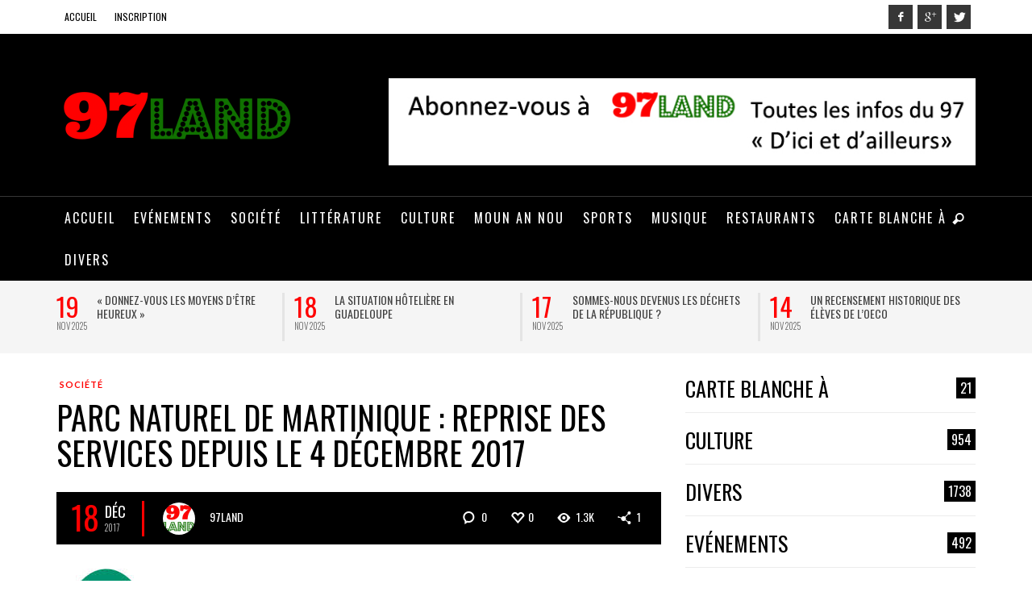

--- FILE ---
content_type: text/html; charset=UTF-8
request_url: https://97land.com/parc-naturel-de-martinique-reprise-des-services-depuis-le-4-decembre-2017/
body_size: 21063
content:
<!DOCTYPE html>
<!--[if lt IE 9]>         <html class="no-js lt-ie9 lt-ie10" itemscope="itemscope" itemtype="http://schema.org/Article" dir="ltr" lang="fr-FR" prefix="og: https://ogp.me/ns#"> <![endif]-->
<!--[if IE 9]>         <html class="no-js lt-ie10" itemscope="itemscope" itemtype="http://schema.org/Article" dir="ltr" lang="fr-FR" prefix="og: https://ogp.me/ns#"> <![endif]-->
<!--[if gt IE 9]><!--> <html class="no-js" itemscope="itemscope" itemtype="http://schema.org/Article" dir="ltr" lang="fr-FR" prefix="og: https://ogp.me/ns#"> <!--<![endif]-->
	<head>
		
		
			<style>img:is([sizes="auto" i], [sizes^="auto," i]) { contain-intrinsic-size: 3000px 1500px }</style>
	
		<!-- All in One SEO 4.7.6 - aioseo.com -->
		<title>PARC NATUREL DE MARTINIQUE : Reprise des services depuis le 4 décembre 2017 - 97land</title>
	<meta name="description" content="Louis BOUTRIN, président du Parc Naturel de Martinique tient à préciser et/ou à rappeler les points suivants: Le Comité d’Hygiène de Sécurité et Conditions de Travail (CHSCT) se tiendra ce mardi 19 décembre 2017 comme indiqué dans les courriers transmis à la Centrale Démocratique Martiniquaise des Travailleurs–CTM (CDMT–CTM) par le Président du PNM le 7" />
	<meta name="robots" content="max-image-preview:large" />
	<meta name="author" content="97land"/>
	<link rel="canonical" href="https://97land.com/parc-naturel-de-martinique-reprise-des-services-depuis-le-4-decembre-2017/" />
	<meta name="generator" content="All in One SEO (AIOSEO) 4.7.6" />
		<meta property="og:locale" content="fr_FR" />
		<meta property="og:site_name" content="97land - Toutes les infos du 97" />
		<meta property="og:type" content="article" />
		<meta property="og:title" content="PARC NATUREL DE MARTINIQUE : Reprise des services depuis le 4 décembre 2017 - 97land" />
		<meta property="og:description" content="Louis BOUTRIN, président du Parc Naturel de Martinique tient à préciser et/ou à rappeler les points suivants: Le Comité d’Hygiène de Sécurité et Conditions de Travail (CHSCT) se tiendra ce mardi 19 décembre 2017 comme indiqué dans les courriers transmis à la Centrale Démocratique Martiniquaise des Travailleurs–CTM (CDMT–CTM) par le Président du PNM le 7" />
		<meta property="og:url" content="https://97land.com/parc-naturel-de-martinique-reprise-des-services-depuis-le-4-decembre-2017/" />
		<meta property="article:published_time" content="2017-12-17T23:01:44+00:00" />
		<meta property="article:modified_time" content="2017-12-17T21:05:12+00:00" />
		<meta name="twitter:card" content="summary_large_image" />
		<meta name="twitter:title" content="PARC NATUREL DE MARTINIQUE : Reprise des services depuis le 4 décembre 2017 - 97land" />
		<meta name="twitter:description" content="Louis BOUTRIN, président du Parc Naturel de Martinique tient à préciser et/ou à rappeler les points suivants: Le Comité d’Hygiène de Sécurité et Conditions de Travail (CHSCT) se tiendra ce mardi 19 décembre 2017 comme indiqué dans les courriers transmis à la Centrale Démocratique Martiniquaise des Travailleurs–CTM (CDMT–CTM) par le Président du PNM le 7" />
		<script type="application/ld+json" class="aioseo-schema">
			{"@context":"https:\/\/schema.org","@graph":[{"@type":"BlogPosting","@id":"https:\/\/97land.com\/parc-naturel-de-martinique-reprise-des-services-depuis-le-4-decembre-2017\/#blogposting","name":"PARC NATUREL DE MARTINIQUE : Reprise des services depuis le 4 d\u00e9cembre 2017 - 97land","headline":"PARC NATUREL DE MARTINIQUE\u00a0:  Reprise des services depuis le 4 d\u00e9cembre 2017","author":{"@id":"https:\/\/97land.com\/author\/admin97land\/#author"},"publisher":{"@id":"https:\/\/97land.com\/#organization"},"image":{"@type":"ImageObject","url":"https:\/\/97land.com\/wp-content\/uploads\/2017\/12\/t\u00e9l\u00e9chargement-1.jpeg","width":196,"height":257},"datePublished":"2017-12-18T00:01:44+01:00","dateModified":"2017-12-17T22:05:12+01:00","inLanguage":"fr-FR","mainEntityOfPage":{"@id":"https:\/\/97land.com\/parc-naturel-de-martinique-reprise-des-services-depuis-le-4-decembre-2017\/#webpage"},"isPartOf":{"@id":"https:\/\/97land.com\/parc-naturel-de-martinique-reprise-des-services-depuis-le-4-decembre-2017\/#webpage"},"articleSection":"Soci\u00e9t\u00e9"},{"@type":"BreadcrumbList","@id":"https:\/\/97land.com\/parc-naturel-de-martinique-reprise-des-services-depuis-le-4-decembre-2017\/#breadcrumblist","itemListElement":[{"@type":"ListItem","@id":"https:\/\/97land.com\/#listItem","position":1,"name":"Domicile","item":"https:\/\/97land.com\/","nextItem":{"@type":"ListItem","@id":"https:\/\/97land.com\/parc-naturel-de-martinique-reprise-des-services-depuis-le-4-decembre-2017\/#listItem","name":"PARC NATUREL DE MARTINIQUE\u00a0:  Reprise des services depuis le 4 d\u00e9cembre 2017"}},{"@type":"ListItem","@id":"https:\/\/97land.com\/parc-naturel-de-martinique-reprise-des-services-depuis-le-4-decembre-2017\/#listItem","position":2,"name":"PARC NATUREL DE MARTINIQUE\u00a0:  Reprise des services depuis le 4 d\u00e9cembre 2017","previousItem":{"@type":"ListItem","@id":"https:\/\/97land.com\/#listItem","name":"Domicile"}}]},{"@type":"Organization","@id":"https:\/\/97land.com\/#organization","name":"97land","description":"Toutes les infos du 97","url":"https:\/\/97land.com\/"},{"@type":"Person","@id":"https:\/\/97land.com\/author\/admin97land\/#author","url":"https:\/\/97land.com\/author\/admin97land\/","name":"97land","image":{"@type":"ImageObject","@id":"https:\/\/97land.com\/parc-naturel-de-martinique-reprise-des-services-depuis-le-4-decembre-2017\/#authorImage","url":"https:\/\/secure.gravatar.com\/avatar\/be3c57a0a6290afef0077e7e27e19949?s=96&d=mm&r=g","width":96,"height":96,"caption":"97land"}},{"@type":"WebPage","@id":"https:\/\/97land.com\/parc-naturel-de-martinique-reprise-des-services-depuis-le-4-decembre-2017\/#webpage","url":"https:\/\/97land.com\/parc-naturel-de-martinique-reprise-des-services-depuis-le-4-decembre-2017\/","name":"PARC NATUREL DE MARTINIQUE : Reprise des services depuis le 4 d\u00e9cembre 2017 - 97land","description":"Louis BOUTRIN, pr\u00e9sident du Parc Naturel de Martinique tient \u00e0 pr\u00e9ciser et\/ou \u00e0 rappeler les points suivants: Le Comit\u00e9 d\u2019Hygi\u00e8ne de S\u00e9curit\u00e9 et Conditions de Travail (CHSCT) se tiendra ce mardi 19 d\u00e9cembre 2017 comme indiqu\u00e9 dans les courriers transmis \u00e0 la Centrale D\u00e9mocratique Martiniquaise des Travailleurs\u2013CTM (CDMT\u2013CTM) par le Pr\u00e9sident du PNM le 7","inLanguage":"fr-FR","isPartOf":{"@id":"https:\/\/97land.com\/#website"},"breadcrumb":{"@id":"https:\/\/97land.com\/parc-naturel-de-martinique-reprise-des-services-depuis-le-4-decembre-2017\/#breadcrumblist"},"author":{"@id":"https:\/\/97land.com\/author\/admin97land\/#author"},"creator":{"@id":"https:\/\/97land.com\/author\/admin97land\/#author"},"image":{"@type":"ImageObject","url":"https:\/\/97land.com\/wp-content\/uploads\/2017\/12\/t\u00e9l\u00e9chargement-1.jpeg","@id":"https:\/\/97land.com\/parc-naturel-de-martinique-reprise-des-services-depuis-le-4-decembre-2017\/#mainImage","width":196,"height":257},"primaryImageOfPage":{"@id":"https:\/\/97land.com\/parc-naturel-de-martinique-reprise-des-services-depuis-le-4-decembre-2017\/#mainImage"},"datePublished":"2017-12-18T00:01:44+01:00","dateModified":"2017-12-17T22:05:12+01:00"},{"@type":"WebSite","@id":"https:\/\/97land.com\/#website","url":"https:\/\/97land.com\/","name":"97land","description":"Toutes les infos du 97","inLanguage":"fr-FR","publisher":{"@id":"https:\/\/97land.com\/#organization"}}]}
		</script>
		<!-- All in One SEO -->

<link rel='dns-prefetch' href='//secure.gravatar.com' />
<link rel='dns-prefetch' href='//fonts.googleapis.com' />
<link rel='dns-prefetch' href='//v0.wordpress.com' />
<link rel="alternate" type="application/rss+xml" title="97land &raquo; Flux" href="https://97land.com/feed/" />
<link rel="alternate" type="application/rss+xml" title="97land &raquo; Flux des commentaires" href="https://97land.com/comments/feed/" />
<link rel="alternate" type="application/rss+xml" title="97land &raquo; PARC NATUREL DE MARTINIQUE :  Reprise des services depuis le 4 décembre 2017 Flux des commentaires" href="https://97land.com/parc-naturel-de-martinique-reprise-des-services-depuis-le-4-decembre-2017/feed/" />
<script type="text/javascript">
/* <![CDATA[ */
window._wpemojiSettings = {"baseUrl":"https:\/\/s.w.org\/images\/core\/emoji\/15.0.3\/72x72\/","ext":".png","svgUrl":"https:\/\/s.w.org\/images\/core\/emoji\/15.0.3\/svg\/","svgExt":".svg","source":{"concatemoji":"https:\/\/97land.com\/wp-includes\/js\/wp-emoji-release.min.js?ver=6.7.4"}};
/*! This file is auto-generated */
!function(i,n){var o,s,e;function c(e){try{var t={supportTests:e,timestamp:(new Date).valueOf()};sessionStorage.setItem(o,JSON.stringify(t))}catch(e){}}function p(e,t,n){e.clearRect(0,0,e.canvas.width,e.canvas.height),e.fillText(t,0,0);var t=new Uint32Array(e.getImageData(0,0,e.canvas.width,e.canvas.height).data),r=(e.clearRect(0,0,e.canvas.width,e.canvas.height),e.fillText(n,0,0),new Uint32Array(e.getImageData(0,0,e.canvas.width,e.canvas.height).data));return t.every(function(e,t){return e===r[t]})}function u(e,t,n){switch(t){case"flag":return n(e,"\ud83c\udff3\ufe0f\u200d\u26a7\ufe0f","\ud83c\udff3\ufe0f\u200b\u26a7\ufe0f")?!1:!n(e,"\ud83c\uddfa\ud83c\uddf3","\ud83c\uddfa\u200b\ud83c\uddf3")&&!n(e,"\ud83c\udff4\udb40\udc67\udb40\udc62\udb40\udc65\udb40\udc6e\udb40\udc67\udb40\udc7f","\ud83c\udff4\u200b\udb40\udc67\u200b\udb40\udc62\u200b\udb40\udc65\u200b\udb40\udc6e\u200b\udb40\udc67\u200b\udb40\udc7f");case"emoji":return!n(e,"\ud83d\udc26\u200d\u2b1b","\ud83d\udc26\u200b\u2b1b")}return!1}function f(e,t,n){var r="undefined"!=typeof WorkerGlobalScope&&self instanceof WorkerGlobalScope?new OffscreenCanvas(300,150):i.createElement("canvas"),a=r.getContext("2d",{willReadFrequently:!0}),o=(a.textBaseline="top",a.font="600 32px Arial",{});return e.forEach(function(e){o[e]=t(a,e,n)}),o}function t(e){var t=i.createElement("script");t.src=e,t.defer=!0,i.head.appendChild(t)}"undefined"!=typeof Promise&&(o="wpEmojiSettingsSupports",s=["flag","emoji"],n.supports={everything:!0,everythingExceptFlag:!0},e=new Promise(function(e){i.addEventListener("DOMContentLoaded",e,{once:!0})}),new Promise(function(t){var n=function(){try{var e=JSON.parse(sessionStorage.getItem(o));if("object"==typeof e&&"number"==typeof e.timestamp&&(new Date).valueOf()<e.timestamp+604800&&"object"==typeof e.supportTests)return e.supportTests}catch(e){}return null}();if(!n){if("undefined"!=typeof Worker&&"undefined"!=typeof OffscreenCanvas&&"undefined"!=typeof URL&&URL.createObjectURL&&"undefined"!=typeof Blob)try{var e="postMessage("+f.toString()+"("+[JSON.stringify(s),u.toString(),p.toString()].join(",")+"));",r=new Blob([e],{type:"text/javascript"}),a=new Worker(URL.createObjectURL(r),{name:"wpTestEmojiSupports"});return void(a.onmessage=function(e){c(n=e.data),a.terminate(),t(n)})}catch(e){}c(n=f(s,u,p))}t(n)}).then(function(e){for(var t in e)n.supports[t]=e[t],n.supports.everything=n.supports.everything&&n.supports[t],"flag"!==t&&(n.supports.everythingExceptFlag=n.supports.everythingExceptFlag&&n.supports[t]);n.supports.everythingExceptFlag=n.supports.everythingExceptFlag&&!n.supports.flag,n.DOMReady=!1,n.readyCallback=function(){n.DOMReady=!0}}).then(function(){return e}).then(function(){var e;n.supports.everything||(n.readyCallback(),(e=n.source||{}).concatemoji?t(e.concatemoji):e.wpemoji&&e.twemoji&&(t(e.twemoji),t(e.wpemoji)))}))}((window,document),window._wpemojiSettings);
/* ]]> */
</script>
<style id='wp-emoji-styles-inline-css' type='text/css'>

	img.wp-smiley, img.emoji {
		display: inline !important;
		border: none !important;
		box-shadow: none !important;
		height: 1em !important;
		width: 1em !important;
		margin: 0 0.07em !important;
		vertical-align: -0.1em !important;
		background: none !important;
		padding: 0 !important;
	}
</style>
<link rel='stylesheet' id='wp-block-library-css' href='//97land.com/wp-content/cache/wpfc-minified/4xzuugk/9jgbt.css' type='text/css' media='all' />
<style id='wp-block-library-inline-css' type='text/css'>
.has-text-align-justify{text-align:justify;}
</style>
<link rel='stylesheet' id='mediaelement-css' href='//97land.com/wp-content/cache/wpfc-minified/2yh47uyk/9jgbt.css' type='text/css' media='all' />
<link rel='stylesheet' id='wp-mediaelement-css' href='//97land.com/wp-content/cache/wpfc-minified/o6j6yic/9jgbt.css' type='text/css' media='all' />
<style id='classic-theme-styles-inline-css' type='text/css'>
/*! This file is auto-generated */
.wp-block-button__link{color:#fff;background-color:#32373c;border-radius:9999px;box-shadow:none;text-decoration:none;padding:calc(.667em + 2px) calc(1.333em + 2px);font-size:1.125em}.wp-block-file__button{background:#32373c;color:#fff;text-decoration:none}
</style>
<style id='global-styles-inline-css' type='text/css'>
:root{--wp--preset--aspect-ratio--square: 1;--wp--preset--aspect-ratio--4-3: 4/3;--wp--preset--aspect-ratio--3-4: 3/4;--wp--preset--aspect-ratio--3-2: 3/2;--wp--preset--aspect-ratio--2-3: 2/3;--wp--preset--aspect-ratio--16-9: 16/9;--wp--preset--aspect-ratio--9-16: 9/16;--wp--preset--color--black: #000000;--wp--preset--color--cyan-bluish-gray: #abb8c3;--wp--preset--color--white: #ffffff;--wp--preset--color--pale-pink: #f78da7;--wp--preset--color--vivid-red: #cf2e2e;--wp--preset--color--luminous-vivid-orange: #ff6900;--wp--preset--color--luminous-vivid-amber: #fcb900;--wp--preset--color--light-green-cyan: #7bdcb5;--wp--preset--color--vivid-green-cyan: #00d084;--wp--preset--color--pale-cyan-blue: #8ed1fc;--wp--preset--color--vivid-cyan-blue: #0693e3;--wp--preset--color--vivid-purple: #9b51e0;--wp--preset--gradient--vivid-cyan-blue-to-vivid-purple: linear-gradient(135deg,rgba(6,147,227,1) 0%,rgb(155,81,224) 100%);--wp--preset--gradient--light-green-cyan-to-vivid-green-cyan: linear-gradient(135deg,rgb(122,220,180) 0%,rgb(0,208,130) 100%);--wp--preset--gradient--luminous-vivid-amber-to-luminous-vivid-orange: linear-gradient(135deg,rgba(252,185,0,1) 0%,rgba(255,105,0,1) 100%);--wp--preset--gradient--luminous-vivid-orange-to-vivid-red: linear-gradient(135deg,rgba(255,105,0,1) 0%,rgb(207,46,46) 100%);--wp--preset--gradient--very-light-gray-to-cyan-bluish-gray: linear-gradient(135deg,rgb(238,238,238) 0%,rgb(169,184,195) 100%);--wp--preset--gradient--cool-to-warm-spectrum: linear-gradient(135deg,rgb(74,234,220) 0%,rgb(151,120,209) 20%,rgb(207,42,186) 40%,rgb(238,44,130) 60%,rgb(251,105,98) 80%,rgb(254,248,76) 100%);--wp--preset--gradient--blush-light-purple: linear-gradient(135deg,rgb(255,206,236) 0%,rgb(152,150,240) 100%);--wp--preset--gradient--blush-bordeaux: linear-gradient(135deg,rgb(254,205,165) 0%,rgb(254,45,45) 50%,rgb(107,0,62) 100%);--wp--preset--gradient--luminous-dusk: linear-gradient(135deg,rgb(255,203,112) 0%,rgb(199,81,192) 50%,rgb(65,88,208) 100%);--wp--preset--gradient--pale-ocean: linear-gradient(135deg,rgb(255,245,203) 0%,rgb(182,227,212) 50%,rgb(51,167,181) 100%);--wp--preset--gradient--electric-grass: linear-gradient(135deg,rgb(202,248,128) 0%,rgb(113,206,126) 100%);--wp--preset--gradient--midnight: linear-gradient(135deg,rgb(2,3,129) 0%,rgb(40,116,252) 100%);--wp--preset--font-size--small: 13px;--wp--preset--font-size--medium: 20px;--wp--preset--font-size--large: 36px;--wp--preset--font-size--x-large: 42px;--wp--preset--spacing--20: 0.44rem;--wp--preset--spacing--30: 0.67rem;--wp--preset--spacing--40: 1rem;--wp--preset--spacing--50: 1.5rem;--wp--preset--spacing--60: 2.25rem;--wp--preset--spacing--70: 3.38rem;--wp--preset--spacing--80: 5.06rem;--wp--preset--shadow--natural: 6px 6px 9px rgba(0, 0, 0, 0.2);--wp--preset--shadow--deep: 12px 12px 50px rgba(0, 0, 0, 0.4);--wp--preset--shadow--sharp: 6px 6px 0px rgba(0, 0, 0, 0.2);--wp--preset--shadow--outlined: 6px 6px 0px -3px rgba(255, 255, 255, 1), 6px 6px rgba(0, 0, 0, 1);--wp--preset--shadow--crisp: 6px 6px 0px rgba(0, 0, 0, 1);}:where(.is-layout-flex){gap: 0.5em;}:where(.is-layout-grid){gap: 0.5em;}body .is-layout-flex{display: flex;}.is-layout-flex{flex-wrap: wrap;align-items: center;}.is-layout-flex > :is(*, div){margin: 0;}body .is-layout-grid{display: grid;}.is-layout-grid > :is(*, div){margin: 0;}:where(.wp-block-columns.is-layout-flex){gap: 2em;}:where(.wp-block-columns.is-layout-grid){gap: 2em;}:where(.wp-block-post-template.is-layout-flex){gap: 1.25em;}:where(.wp-block-post-template.is-layout-grid){gap: 1.25em;}.has-black-color{color: var(--wp--preset--color--black) !important;}.has-cyan-bluish-gray-color{color: var(--wp--preset--color--cyan-bluish-gray) !important;}.has-white-color{color: var(--wp--preset--color--white) !important;}.has-pale-pink-color{color: var(--wp--preset--color--pale-pink) !important;}.has-vivid-red-color{color: var(--wp--preset--color--vivid-red) !important;}.has-luminous-vivid-orange-color{color: var(--wp--preset--color--luminous-vivid-orange) !important;}.has-luminous-vivid-amber-color{color: var(--wp--preset--color--luminous-vivid-amber) !important;}.has-light-green-cyan-color{color: var(--wp--preset--color--light-green-cyan) !important;}.has-vivid-green-cyan-color{color: var(--wp--preset--color--vivid-green-cyan) !important;}.has-pale-cyan-blue-color{color: var(--wp--preset--color--pale-cyan-blue) !important;}.has-vivid-cyan-blue-color{color: var(--wp--preset--color--vivid-cyan-blue) !important;}.has-vivid-purple-color{color: var(--wp--preset--color--vivid-purple) !important;}.has-black-background-color{background-color: var(--wp--preset--color--black) !important;}.has-cyan-bluish-gray-background-color{background-color: var(--wp--preset--color--cyan-bluish-gray) !important;}.has-white-background-color{background-color: var(--wp--preset--color--white) !important;}.has-pale-pink-background-color{background-color: var(--wp--preset--color--pale-pink) !important;}.has-vivid-red-background-color{background-color: var(--wp--preset--color--vivid-red) !important;}.has-luminous-vivid-orange-background-color{background-color: var(--wp--preset--color--luminous-vivid-orange) !important;}.has-luminous-vivid-amber-background-color{background-color: var(--wp--preset--color--luminous-vivid-amber) !important;}.has-light-green-cyan-background-color{background-color: var(--wp--preset--color--light-green-cyan) !important;}.has-vivid-green-cyan-background-color{background-color: var(--wp--preset--color--vivid-green-cyan) !important;}.has-pale-cyan-blue-background-color{background-color: var(--wp--preset--color--pale-cyan-blue) !important;}.has-vivid-cyan-blue-background-color{background-color: var(--wp--preset--color--vivid-cyan-blue) !important;}.has-vivid-purple-background-color{background-color: var(--wp--preset--color--vivid-purple) !important;}.has-black-border-color{border-color: var(--wp--preset--color--black) !important;}.has-cyan-bluish-gray-border-color{border-color: var(--wp--preset--color--cyan-bluish-gray) !important;}.has-white-border-color{border-color: var(--wp--preset--color--white) !important;}.has-pale-pink-border-color{border-color: var(--wp--preset--color--pale-pink) !important;}.has-vivid-red-border-color{border-color: var(--wp--preset--color--vivid-red) !important;}.has-luminous-vivid-orange-border-color{border-color: var(--wp--preset--color--luminous-vivid-orange) !important;}.has-luminous-vivid-amber-border-color{border-color: var(--wp--preset--color--luminous-vivid-amber) !important;}.has-light-green-cyan-border-color{border-color: var(--wp--preset--color--light-green-cyan) !important;}.has-vivid-green-cyan-border-color{border-color: var(--wp--preset--color--vivid-green-cyan) !important;}.has-pale-cyan-blue-border-color{border-color: var(--wp--preset--color--pale-cyan-blue) !important;}.has-vivid-cyan-blue-border-color{border-color: var(--wp--preset--color--vivid-cyan-blue) !important;}.has-vivid-purple-border-color{border-color: var(--wp--preset--color--vivid-purple) !important;}.has-vivid-cyan-blue-to-vivid-purple-gradient-background{background: var(--wp--preset--gradient--vivid-cyan-blue-to-vivid-purple) !important;}.has-light-green-cyan-to-vivid-green-cyan-gradient-background{background: var(--wp--preset--gradient--light-green-cyan-to-vivid-green-cyan) !important;}.has-luminous-vivid-amber-to-luminous-vivid-orange-gradient-background{background: var(--wp--preset--gradient--luminous-vivid-amber-to-luminous-vivid-orange) !important;}.has-luminous-vivid-orange-to-vivid-red-gradient-background{background: var(--wp--preset--gradient--luminous-vivid-orange-to-vivid-red) !important;}.has-very-light-gray-to-cyan-bluish-gray-gradient-background{background: var(--wp--preset--gradient--very-light-gray-to-cyan-bluish-gray) !important;}.has-cool-to-warm-spectrum-gradient-background{background: var(--wp--preset--gradient--cool-to-warm-spectrum) !important;}.has-blush-light-purple-gradient-background{background: var(--wp--preset--gradient--blush-light-purple) !important;}.has-blush-bordeaux-gradient-background{background: var(--wp--preset--gradient--blush-bordeaux) !important;}.has-luminous-dusk-gradient-background{background: var(--wp--preset--gradient--luminous-dusk) !important;}.has-pale-ocean-gradient-background{background: var(--wp--preset--gradient--pale-ocean) !important;}.has-electric-grass-gradient-background{background: var(--wp--preset--gradient--electric-grass) !important;}.has-midnight-gradient-background{background: var(--wp--preset--gradient--midnight) !important;}.has-small-font-size{font-size: var(--wp--preset--font-size--small) !important;}.has-medium-font-size{font-size: var(--wp--preset--font-size--medium) !important;}.has-large-font-size{font-size: var(--wp--preset--font-size--large) !important;}.has-x-large-font-size{font-size: var(--wp--preset--font-size--x-large) !important;}
:where(.wp-block-post-template.is-layout-flex){gap: 1.25em;}:where(.wp-block-post-template.is-layout-grid){gap: 1.25em;}
:where(.wp-block-columns.is-layout-flex){gap: 2em;}:where(.wp-block-columns.is-layout-grid){gap: 2em;}
:root :where(.wp-block-pullquote){font-size: 1.5em;line-height: 1.6;}
</style>
<link rel='stylesheet' id='contact-form-7-css' href='//97land.com/wp-content/cache/wpfc-minified/21ou0r9x/9jgbt.css' type='text/css' media='all' />
<link rel='stylesheet' id='pmpro_frontend_base-css' href='//97land.com/wp-content/cache/wpfc-minified/kccrfzvf/hu1xs.css' type='text/css' media='all' />
<link rel='stylesheet' id='pmpro_frontend_variation_1-css' href='//97land.com/wp-content/cache/wpfc-minified/8as4jdp9/hu1xs.css' type='text/css' media='all' />
<link rel='stylesheet' id='flxmap-css' href='//97land.com/wp-content/cache/wpfc-minified/2d04m92/9jgbt.css' type='text/css' media='all' />
<link rel='stylesheet' id='vwcss-mmenu-css' href='//97land.com/wp-content/cache/wpfc-minified/d7a4ifhm/9jgbt.css' type='text/css' media='all' />
<link rel='stylesheet' id='vwcss-icon-iconic-css' href='//97land.com/wp-content/cache/wpfc-minified/ehq2ubcf/9jgbt.css' type='text/css' media='all' />
<link rel='stylesheet' id='vwcss-icon-social-css' href='//97land.com/wp-content/cache/wpfc-minified/1roldu42/9jgbt.css' type='text/css' media='all' />
<link rel='stylesheet' id='vwcss-animate-css' href='//97land.com/wp-content/cache/wpfc-minified/87cbzzuc/9jgbt.css' type='text/css' media='all' />
<link rel='stylesheet' id='vwcss-bootstrap-css' href='//97land.com/wp-content/cache/wpfc-minified/8au8wz73/9jgbt.css' type='text/css' media='all' />
<link rel='stylesheet' id='vwcss-flexslider-css' href='//97land.com/wp-content/cache/wpfc-minified/qve9nnmy/9jgbt.css' type='text/css' media='all' />
<link rel='stylesheet' id='vwcss-theme-css' href='//97land.com/wp-content/cache/wpfc-minified/9hqs7rg6/9jgbt.css' type='text/css' media='all' />
<link rel='stylesheet' id='redux-google-fonts-css' href='https://fonts.googleapis.com/css?family=Oswald%3A300%2C400%2C700%7CLato%3A100%2C300%2C400%2C700%2C900%2C100italic%2C300italic%2C400italic%2C700italic%2C900italic&#038;ver=1654108803' type='text/css' media='all' />
<link rel='stylesheet' id='jetpack_css-css' href='//97land.com/wp-content/cache/wpfc-minified/7lfkmn7s/9jgbt.css' type='text/css' media='all' />
<script src='//97land.com/wp-content/cache/wpfc-minified/fdlqrr6s/9jgj0.js' type="text/javascript"></script>
<!-- <script type="text/javascript" src="https://97land.com/wp-includes/js/jquery/jquery.min.js?ver=3.7.1" id="jquery-core-js"></script> -->
<!-- <script type="text/javascript" src="https://97land.com/wp-includes/js/jquery/jquery-migrate.min.js?ver=3.4.1" id="jquery-migrate-js"></script> -->
<link rel="https://api.w.org/" href="https://97land.com/wp-json/" /><link rel="alternate" title="JSON" type="application/json" href="https://97land.com/wp-json/wp/v2/posts/27888" /><link rel="EditURI" type="application/rsd+xml" title="RSD" href="https://97land.com/xmlrpc.php?rsd" />
<meta name="generator" content="WordPress 6.7.4" />
<link rel='shortlink' href='https://wp.me/p5ibsB-7fO' />
<link rel="alternate" title="oEmbed (JSON)" type="application/json+oembed" href="https://97land.com/wp-json/oembed/1.0/embed?url=https%3A%2F%2F97land.com%2Fparc-naturel-de-martinique-reprise-des-services-depuis-le-4-decembre-2017%2F" />
<link rel="alternate" title="oEmbed (XML)" type="text/xml+oembed" href="https://97land.com/wp-json/oembed/1.0/embed?url=https%3A%2F%2F97land.com%2Fparc-naturel-de-martinique-reprise-des-services-depuis-le-4-decembre-2017%2F&#038;format=xml" />
<!-- Facebook Pixel Code -->
<script>
  !function(f,b,e,v,n,t,s)
  {if(f.fbq)return;n=f.fbq=function(){n.callMethod?
  n.callMethod.apply(n,arguments):n.queue.push(arguments)};
  if(!f._fbq)f._fbq=n;n.push=n;n.loaded=!0;n.version='2.0';
  n.queue=[];t=b.createElement(e);t.async=!0;
  t.src=v;s=b.getElementsByTagName(e)[0];
  s.parentNode.insertBefore(t,s)}(window, document,'script',
  'https://connect.facebook.net/en_US/fbevents.js');
  fbq('init', '831298223642189');
  fbq('track', 'PageView');
</script>
<noscript><img height="1" width="1" style="display:none"
  src="https://www.facebook.com/tr?id=831298223642189&ev=PageView&noscript=1"
/></noscript>
<!-- End Facebook Pixel Code --><style id="pmpro_colors">:root {
	--pmpro--color--base: #ffffff;
	--pmpro--color--contrast: #222222;
	--pmpro--color--accent: #0c3d54;
	--pmpro--color--accent--variation: hsl( 199,75%,28.5% );
	--pmpro--color--border--variation: hsl( 0,0%,91% );
}</style>	<style>img#wpstats{display:none}</style>
		<link rel="profile" href="http://gmpg.org/xfn/11">

<link rel="pingback" href="https://97land.com/xmlrpc.php">

<meta name="description" content="Toutes les infos du 97">

<meta charset="UTF-8">

<link href="//www.google-analytics.com" rel="dns-prefetch">

<meta http-equiv="X-UA-Compatible" content="IE=edge,chrome=1">

<meta name="viewport" content="width=device-width,initial-scale=1.0,user-scalable=yes">

		




<!-- HTML5 shim and Respond.js IE8 support of HTML5 elements and media queries -->
<!--[if lt IE 9]>
	<script src="//cdnjs.cloudflare.com/ajax/libs/html5shiv/3.7/html5shiv.min.js"></script>
	<script src="//cdnjs.cloudflare.com/ajax/libs/respond.js/1.4.2/respond.min.js"></script>
<![endif]-->		<!-- Facebook integration -->

		<meta property="og:site_name" content="97land">

					<meta property="og:title" content="PARC NATUREL DE MARTINIQUE :  Reprise des services depuis le 4 décembre 2017">
			<meta property="og:description" content="Louis BOUTRIN, président du Parc Naturel de Martinique tient à préciser et/ou à rappeler les points suivants: Le Comité d’Hygiène de Sécurité et Conditions de Travail (CHSCT) se tiendra ce mardi 19 décembre 2017 comme indiqué dans les courriers transmis à la Centrale Démocratique Martiniquaise des Travailleurs–CTM (CDMT–CTM) par le">
			<meta property="og:url" content="https://97land.com/parc-naturel-de-martinique-reprise-des-services-depuis-le-4-decembre-2017/"/>
						<meta property="og:image" content="https://97land.com/wp-content/uploads/2017/12/téléchargement-1.jpeg" />
						
		
		<!-- /Facebook integration -->
				<style id="vw-custom-font" type="text/css">
						
					</style>
			<style type="text/css">
				
				
		a, a:hover,
		.vw-page-title-box .vw-label,
		.vw-post-categories a,
		.vw-page-subtitle,
		.vw-review-total-score,
		.vw-breaking-news-date,
		.vw-date-box-date,
		.vw-post-style-classic .vw-post-box-title a:hover,
		.vw-post-likes-count.vw-post-liked .vw-icon,
		.vw-menu-location-bottom .main-menu-link:hover,
		.vw-accordion-header.ui-accordion-header-active span,
		.vw-404-text,
		em, .entry-title em, .widget-title em, .vw-related-posts-title em, .vw-post-comments-title em, .vw-page-title em, .vw-post-box-layout-title em, .vwspc-section-title em {
			color: #ff0000;
		}

		.vw-site-social-profile-icon:hover,
		/*.vw-post-categories a,*/
		.vw-breaking-news-label,
		.vw-post-navigation-previous:hover,
		.vw-post-navigation-next:hover,
		.vw-author-socials a:hover,
		.vw-post-style-box:hover,
		.vw-review-total-score, .vw-review-item-score.vw-review-score-percentage,
		.vw-post-style-classic a.vw-post-box-read-more:hover,
		.vw-post-box:hover .vw-post-format-icon,
		.vw-gallery-direction-button:hover,
		.vw-post-meta-icons a:hover,
		.widget_tag_cloud .tagcloud a:hover,
		.vw-page-navigation-pagination .page-numbers:hover,
		.vw-page-navigation-pagination .page-numbers.current,
		#wp-calendar tbody td:hover,
		.widget_vw_widget_categories .vw-widget-category-title:hover .vw-widget-category-post-count,
		.vwspc-section-full-page-link:hover .vw-button,
		.vw-post-tabed-tab.ui-state-active,
		.vw-page-links > .vw-page-link, .vw-page-links .vw-page-link:hover,
		.vw-tag-links a:hover {
			background-color: #ff0000;
		}

		.vw-post-style-small-comment .vw-comment-meta,
		.vw-about-author-section .vw-author-name,
		.vw-post-meta-large .vw-date-box,
		#wp-calendar caption,
		.wp-caption p.wp-caption-text,
		.vw-widget-feedburner-text,
		.vw-login-title,
		.widget_search label,
		.widget_vw_widget_author .vw-widget-author-title,
		.vw-quote {
			border-color: #ff0000;
		}

		.vw-menu-location-top.sf-arrows .main-menu-link.sf-with-ul:after {
			border-top-color: #000000;
		}
		.vw-menu-location-top.sf-arrows .sub-menu-link.sf-with-ul:after {
			border-left-color: #000000;
		}

		.sf-arrows > li > .sf-with-ul:focus:after, .sf-arrows > li:hover > .sf-with-ul:after, .sf-arrows > .sfHover > .sf-with-ul:after {
			border-top-color: #ff0000 !important;
		}

		.vw-menu-location-top a.main-menu-link {
			color: #000000;
		}

		
		.vw-menu-location-top .main-menu-item:hover .main-menu-link {
			color: #888888;
		}

		/* Body font */
		.vw-header-font-family,
		.vw-copyright {
			font-family: Oswald;
		}

		.vw-breaking-news-link {
			font-family: Lato;
		}

		.vw-page-title-wrapper-top.vw-has-background .vw-page-title-wrapper-inner {
			padding-top: 150px;
		}

		.vw-sticky-wrapper.is-sticky .vw-menu-main-wrapper.vw-sticky {
			background-color: rgba(0,0,0,0.8);
		}

		.vw-menu-main-wrapper {
			border-color: rgba(255,255,255,0.21);
		}

		/* Custom Styles */
		                                            	</style>
	<style type="text/css" title="dynamic-css" class="options-output">h1, h2, h3, h4, h5, h6, .vw-header-font,blockquote, .vw-post-box.vw-post-format-link a,.vw-social-counter-count,.vw-menu-location-top .menu-link,.vw-menu-location-bottom .main-menu-link,.vw-page-navigation-pagination .page-numbers,#wp-calendar caption,input[type=button],input[type=submit],button,.vw-button,.vw-accordion-header-text,.vw-tab-title{font-family:Oswald;text-transform:uppercase;font-weight:400;font-style:normal;color:#000;}.vw-menu-location-main .main-menu-link{font-family:Oswald;letter-spacing:2px;font-weight:400;font-style:normal;color:#fff;font-size:16px;}body,cite{font-family:Lato;font-weight:400;font-style:normal;color:#222222;font-size:14px;}.vw-logo-link{margin-top:0;margin-right:0;margin-bottom:0;margin-left:0;}.vw-menu-additional-logo img{margin-top:15px;margin-right:0;margin-bottom:0;margin-left:15px;}.vw-site-wrapper,.vw-page-navigation-pagination{background-color:#ffffff;}.vw-breaking-news-bar{background:#f5f5f5;}.vw-breaking-news-list .vw-breaking-news-link,.vw-breaking-news-list .vw-breaking-news-month{color:#424242;}.vw-top-bar{background:#ffffff;}.vw-menu-location-top .sub-menu,.vw-menu-location-top .main-menu-item:hover .main-menu-link{background:#ffffff;}.vw-menu-location-top .sub-menu-link{color:#111111;}.vw-menu-location-top .sub-menu-link:hover{color:#888888;}.vw-menu-location-top .sub-menu-link:hover{background:#f5f5f5;}.vw-menu-main-wrapper{background:rgb(0,0,0);background:rgba(0,0,0,0.5);}.vw-menu-location-main .main-menu-item{color:#ffffff;}.vw-menu-location-main .main-menu-item:hover{color:#111111;}.vw-menu-location-main .sub-menu,.vw-menu-location-main .main-menu-item:hover .main-menu-link{background:#ffffff;}.vw-menu-location-main .sub-menu-link{color:#111111;}.vw-menu-location-main .sub-menu-link:hover{color:#888888;}.vw-menu-location-main .sub-menu-link:hover{background:#f5f5f5;}.vw-footer-sidebars{background-color:#000000;}.vw-footer-sidebars h1,.vw-footer-sidebars h2,.vw-footer-sidebars h3,.vw-footer-sidebars h4,.vw-footer-sidebars h5,.vw-footer-sidebars h6,.vw-footer-sidebars .widget-title,.vw-footer-sidebars .vw-widget-category-title{color:#ffffff;}.vw-footer-sidebars{color:#b4b4b4;}.vw-bottom-bar{background:#000000;}.vw-bottom-bar{color:#b4b4b4;}</style>
	</head>
	<body id="site-top" class="pmpro-variation_1 post-template-default single single-post postid-27888 single-format-standard pmpro-body-has-access vw-site-layout-full-width vw-post-layout-classic">

		<div class="vw-site-wrapper">

			<div class="vw-top-bar">
	<div class="container">
		<div class="row">
			<div class="col-sm-12">
				<div class="vw-top-bar-left">
					<nav class="vw-menu-top-wrapper">
<ul id="menu-menu-top" class="vw-menu vw-menu-location-top vw-menu-type-text clearfix"><li class="nav-menu-item-1100 main-menu-item  menu-item-even menu-item-depth-0 menu-item menu-item-type-custom menu-item-object-custom menu-item-home"><a href="http://97land.com/" class="menu-link main-menu-link"><span>Accueil</span></a></li>
<li class="nav-menu-item-1131 main-menu-item  menu-item-even menu-item-depth-0 menu-item menu-item-type-post_type menu-item-object-page"><a href="https://97land.com/inscription/" class="menu-link main-menu-link"><span>Inscription</span></a></li>
</ul></nav>				</div>
				<div class="vw-top-bar-right">
					<span class="vw-site-social-profile"><a class="vw-site-social-profile-icon vw-site-social-facebook" href="https://facebook.com" title="Facebook"><i class="icon-social-facebook"></i></a><a class="vw-site-social-profile-icon vw-site-social-googleplus" href="https://plus.google.com" title="Google+"><i class="icon-social-gplus"></i></a><a class="vw-site-social-profile-icon vw-site-social-twitter" href="https://twitter.com" title="Twitter"><i class="icon-social-twitter"></i></a></span>				</div>
			</div>
		</div>
	</div>
</div>
			<header class="vw-site-header vw-site-header-style-left-logo">
	<div class="container">
		<div class="row">
			<div class="col-sm-12">
				<div class="vw-site-header-inner">
					<div class="vw-logo-wrapper">
	
	<a class="vw-logo-link" href="https://97land.com">
				
		<!-- Site Logo -->
		
			<!-- Retina Site Logo -->
							<img class="vw-logo-2x" src="https://97land.com/wp-content/uploads/2012/11/Logo-provisoire97land.png" width="300" height="111" alt="97land">
			
			<img class="vw-logo" src="https://97land.com/wp-content/uploads/2014/11/Logo-provisoire97land-e1414890904179.png" width="300" height="111" alt="97land">

			</a>

</div>
					<div class="vw-mobile-nav-button-wrapper">
						<span class="vw-mobile-nav-button">
							<span class="vw-hamburger-icon"><span></span></span>
						</span>
					</div>
				
					<div class="vw-header-ads-wrapper">

		<div class="vw-header-ads-leader-board visible-md visible-lg visible-xs visible-sm visible-md visible-lg vw-single-header-ads">
		<center><a href=https://97land.com/wp-content/uploads/2020/12/abonnements-2.jpg>
<img src="https://97land.com/wp-content/uploads/2020/12/abonnements-2.jpg">
</a></center>	</div>
	
	
</div>				</div>
			</div>
		</div>
	</div>

	<nav id="vw-menu-main" class="vw-menu-main-wrapper">
	<div class="container">
		<div class="row">
			<div class="col-sm-12">
				

	<div class=" vw-menu-main-inner">

		<ul id="menu-menu-1" class="vw-menu vw-menu-location-main vw-menu-type-mega-post"><li class="nav-menu-item-1092 main-menu-item  menu-item-even menu-item-depth-0 menu-item menu-item-type-custom menu-item-object-custom menu-item-home vw-mega-menu-type-classic"><a  href="http://97land.com/" class="menu-link main-menu-link"><span>Accueil</span></a></li>
<li class="nav-menu-item-1097 main-menu-item  menu-item-even menu-item-depth-0 menu-item menu-item-type-taxonomy menu-item-object-category vw-mega-menu-type-classic vw-cat-id-6"><a  href="https://97land.com/category/evenements/" class="menu-link main-menu-link"><span>Evénements</span></a></li>
<li class="nav-menu-item-1095 main-menu-item  menu-item-even menu-item-depth-0 menu-item menu-item-type-taxonomy menu-item-object-category current-post-ancestor current-menu-parent current-post-parent vw-mega-menu-type-classic vw-cat-id-2"><a  href="https://97land.com/category/societe/" class="menu-link main-menu-link"><span>Société</span></a></li>
<li class="nav-menu-item-1432 main-menu-item  menu-item-even menu-item-depth-0 menu-item menu-item-type-taxonomy menu-item-object-category vw-mega-menu-type-classic vw-cat-id-87"><a  href="https://97land.com/category/litterature/" class="menu-link main-menu-link"><span>Littérature</span></a></li>
<li class="nav-menu-item-1093 main-menu-item  menu-item-even menu-item-depth-0 menu-item menu-item-type-taxonomy menu-item-object-category vw-mega-menu-type-classic vw-cat-id-3"><a  href="https://97land.com/category/culture/" class="menu-link main-menu-link"><span>Culture</span></a></li>
<li class="nav-menu-item-1094 main-menu-item  menu-item-even menu-item-depth-0 menu-item menu-item-type-taxonomy menu-item-object-category vw-mega-menu-type-classic vw-cat-id-63"><a  href="https://97land.com/category/moun-an-nou/" class="menu-link main-menu-link"><span>Moun an nou</span></a></li>
<li class="nav-menu-item-1098 main-menu-item  menu-item-even menu-item-depth-0 menu-item menu-item-type-taxonomy menu-item-object-category vw-mega-menu-type-classic vw-cat-id-4"><a  href="https://97land.com/category/sports/" class="menu-link main-menu-link"><span>Sports</span></a></li>
<li class="nav-menu-item-1096 main-menu-item  menu-item-even menu-item-depth-0 menu-item menu-item-type-taxonomy menu-item-object-category vw-mega-menu-type-classic vw-cat-id-5"><a  href="https://97land.com/category/musique/" class="menu-link main-menu-link"><span>Musique</span></a></li>
<li class="nav-menu-item-1099 main-menu-item  menu-item-even menu-item-depth-0 menu-item menu-item-type-taxonomy menu-item-object-category vw-mega-menu-type-classic vw-cat-id-62"><a  href="https://97land.com/category/restaurants/" class="menu-link main-menu-link"><span>Restaurants</span></a></li>
<li class="nav-menu-item-1390 main-menu-item  menu-item-even menu-item-depth-0 menu-item menu-item-type-taxonomy menu-item-object-category vw-mega-menu-type-classic vw-cat-id-84"><a  href="https://97land.com/category/carte-blanche-a/" class="menu-link main-menu-link"><span>Carte blanche à</span></a></li>
<li class="nav-menu-item-2634 main-menu-item  menu-item-even menu-item-depth-0 menu-item menu-item-type-taxonomy menu-item-object-category vw-mega-menu-type-classic vw-cat-id-1"><a  href="https://97land.com/category/divers/" class="menu-link main-menu-link"><span>Divers</span></a></li>
 <li class="vw-menu-additional-icons main-menu-item"><a class="vw-instant-search-buton menu-link main-menu-link"><i class="icon-iconic-search"></i></a></li></ul>			
	</div>
			</div>
		</div>
	</div>
</nav>	
	<nav class="vw-menu-mobile-wrapper">

	<ul id="menu-menu-2" class="vw-menu-location-mobile"><li class="nav-menu-item-1092 main-menu-item  menu-item-even menu-item-depth-0 menu-item menu-item-type-custom menu-item-object-custom menu-item-home"><a href="http://97land.com/" class="menu-link main-menu-link"><span>Accueil</span></a></li>
<li class="nav-menu-item-1097 main-menu-item  menu-item-even menu-item-depth-0 menu-item menu-item-type-taxonomy menu-item-object-category"><a href="https://97land.com/category/evenements/" class="menu-link main-menu-link"><span>Evénements</span></a></li>
<li class="nav-menu-item-1095 main-menu-item  menu-item-even menu-item-depth-0 menu-item menu-item-type-taxonomy menu-item-object-category current-post-ancestor current-menu-parent current-post-parent"><a href="https://97land.com/category/societe/" class="menu-link main-menu-link"><span>Société</span></a></li>
<li class="nav-menu-item-1432 main-menu-item  menu-item-even menu-item-depth-0 menu-item menu-item-type-taxonomy menu-item-object-category"><a href="https://97land.com/category/litterature/" class="menu-link main-menu-link"><span>Littérature</span></a></li>
<li class="nav-menu-item-1093 main-menu-item  menu-item-even menu-item-depth-0 menu-item menu-item-type-taxonomy menu-item-object-category"><a href="https://97land.com/category/culture/" class="menu-link main-menu-link"><span>Culture</span></a></li>
<li class="nav-menu-item-1094 main-menu-item  menu-item-even menu-item-depth-0 menu-item menu-item-type-taxonomy menu-item-object-category"><a href="https://97land.com/category/moun-an-nou/" class="menu-link main-menu-link"><span>Moun an nou</span></a></li>
<li class="nav-menu-item-1098 main-menu-item  menu-item-even menu-item-depth-0 menu-item menu-item-type-taxonomy menu-item-object-category"><a href="https://97land.com/category/sports/" class="menu-link main-menu-link"><span>Sports</span></a></li>
<li class="nav-menu-item-1096 main-menu-item  menu-item-even menu-item-depth-0 menu-item menu-item-type-taxonomy menu-item-object-category"><a href="https://97land.com/category/musique/" class="menu-link main-menu-link"><span>Musique</span></a></li>
<li class="nav-menu-item-1099 main-menu-item  menu-item-even menu-item-depth-0 menu-item menu-item-type-taxonomy menu-item-object-category"><a href="https://97land.com/category/restaurants/" class="menu-link main-menu-link"><span>Restaurants</span></a></li>
<li class="nav-menu-item-1390 main-menu-item  menu-item-even menu-item-depth-0 menu-item menu-item-type-taxonomy menu-item-object-category"><a href="https://97land.com/category/carte-blanche-a/" class="menu-link main-menu-link"><span>Carte blanche à</span></a></li>
<li class="nav-menu-item-2634 main-menu-item  menu-item-even menu-item-depth-0 menu-item menu-item-type-taxonomy menu-item-object-category"><a href="https://97land.com/category/divers/" class="menu-link main-menu-link"><span>Divers</span></a></li>
</ul>
</nav></header>
			
<div class="vw-breaking-news-bar">
	<div class="container">
		<div class="row">
			<div class="col-sm-12">
				<div class="vw-breaking-news invisible">
					<ul class="vw-breaking-news-list">

						
						
							<li>
								<span class="vw-breaking-news-post-date vw-header-font">
									<span class="vw-breaking-news-date">19</span>
									<span class="vw-breaking-news-month">Nov 2025</span>
								</span>
								<a class="vw-breaking-news-link vw-header-font" href="https://97land.com/donnez-vous-les-moyens-detre-heureux/" rel="bookmark">« Donnez-vous les moyens d&rsquo;être heureux »</a>							</li>

						
							<li>
								<span class="vw-breaking-news-post-date vw-header-font">
									<span class="vw-breaking-news-date">18</span>
									<span class="vw-breaking-news-month">Nov 2025</span>
								</span>
								<a class="vw-breaking-news-link vw-header-font" href="https://97land.com/la-situation-hoteliere-en-guadeloupe/" rel="bookmark">La situation hôtelière en Guadeloupe</a>							</li>

						
							<li>
								<span class="vw-breaking-news-post-date vw-header-font">
									<span class="vw-breaking-news-date">17</span>
									<span class="vw-breaking-news-month">Nov 2025</span>
								</span>
								<a class="vw-breaking-news-link vw-header-font" href="https://97land.com/sommes-nous-devenus-les-dechets-de-la-republique/" rel="bookmark">Sommes-nous devenus les déchets de la République ?</a>							</li>

						
							<li>
								<span class="vw-breaking-news-post-date vw-header-font">
									<span class="vw-breaking-news-date">14</span>
									<span class="vw-breaking-news-month">Nov 2025</span>
								</span>
								<a class="vw-breaking-news-link vw-header-font" href="https://97land.com/un-recensement-historique-des-eleves-de-loeco/" rel="bookmark">un recensement historique des élèves de l’OECO</a>							</li>

						
							<li>
								<span class="vw-breaking-news-post-date vw-header-font">
									<span class="vw-breaking-news-date">13</span>
									<span class="vw-breaking-news-month">Nov 2025</span>
								</span>
								<a class="vw-breaking-news-link vw-header-font" href="https://97land.com/defi-14-jours-sans-sucre/" rel="bookmark">Défi 14 jours sans sucre</a>							</li>

						
							<li>
								<span class="vw-breaking-news-post-date vw-header-font">
									<span class="vw-breaking-news-date">07</span>
									<span class="vw-breaking-news-month">Nov 2025</span>
								</span>
								<a class="vw-breaking-news-link vw-header-font" href="https://97land.com/suspension-dun-praticien-hospitalier-en-chirurgie-orthopedique-a-st-martin/" rel="bookmark">SUSPENSION D’UN PRATICIEN HOSPITALIER EN CHIRURGIE ORTHOPÉDIQUE À ST-MARTIN</a>							</li>

						
							<li>
								<span class="vw-breaking-news-post-date vw-header-font">
									<span class="vw-breaking-news-date">06</span>
									<span class="vw-breaking-news-month">Nov 2025</span>
								</span>
								<a class="vw-breaking-news-link vw-header-font" href="https://97land.com/une-intensification-des-operations-militaires-dans-la-mer-des-caraibes/" rel="bookmark">Une intensification des opérations militaires dans la mer des Caraïbes</a>							</li>

						
							<li>
								<span class="vw-breaking-news-post-date vw-header-font">
									<span class="vw-breaking-news-date">05</span>
									<span class="vw-breaking-news-month">Nov 2025</span>
								</span>
								<a class="vw-breaking-news-link vw-header-font" href="https://97land.com/qq1a1qa1qa1qa1qa1qaa11memoire-et-partage-autour-de-la-genealogie/" rel="bookmark">Mémoire et partage autour de la généalogie</a>							</li>

						
					</ul>
				</div>
			</div>
		</div>
	</div>
</div>


			

<div class="vw-page-wrapper clearfix vw-sidebar-position-right">
	<div class="container">
		<div class="row">

			<div class="vw-page-content" role="main">

				
					
											<article class="post-27888 post type-post status-publish format-standard has-post-thumbnail hentry category-societe pmpro-has-access">

							<div class="vw-post-categories"><a class=" vw-category-link vw-cat-id-2" href="https://97land.com/category/societe/" title="View all posts in Société" rel="category">Société</a></div>							
							<h1 class="entry-title">PARC NATUREL DE MARTINIQUE :  Reprise des services depuis le 4 décembre 2017</h1>
							
									<div class="vw-post-meta-wrapper vw-post-meta-large">
			<div class="vw-post-meta">

						<span class="vw-date-box vw-header-font ">
			<span class="vw-date-box-date">18</span>
			<span class="vw-date-box-month">
				<span>Déc</span>
				<span>2017</span>
			</span>
		</span>
		
				<a class="vw-author-avatar" href="https://97land.com/author/admin97land/" title="View all posts by 97land"><img alt='97land' src='https://secure.gravatar.com/avatar/be3c57a0a6290afef0077e7e27e19949?s=80&#038;d=mm&#038;r=g' srcset='https://secure.gravatar.com/avatar/be3c57a0a6290afef0077e7e27e19949?s=160&#038;d=mm&#038;r=g 2x' class='avatar avatar-80 photo' height='40' width='40' decoding='async'/></a>
				<a class="author-name author vw-header-font" href="https://97land.com/author/admin97land/" title="View all posts by 97land" rel="author">97land</a>

			</div>

			<div class="vw-post-meta-icons">

								<a class="vw-post-meta-icon vw-post-comment-count" href="#comment">
					<i class="vw-icon icon-iconic-comment-alt2"></i> <span class="vw-header-font">0</span>
				</a>
				
				<a href="#" class="vw-post-meta-icon vw-post-likes-count " id="vw-post-likes-id-27888" data-post-id="27888" title="I like this"><i class="vw-icon icon-iconic-heart-empty"></i><span class="vw-post-likes-number vw-header-font">0</span></a>
				<span class="vw-post-meta-icon vw-post-view-count vw-post-views-id-27888" data-post-id="27888"> <i class="vw-icon icon-iconic-eye"></i> <span class="vw-post-view-number vw-header-font">1.3k</span></span>
						<a class="vw-post-share-count vw-post-meta-icon" href="#vw-post-shares-dialog">
			<i class="vw-icon icon-iconic-share"></i> <span class="vw-header-font vw-post-share-number">1</span>
		</a>
		
			</div>
		</div>
		
							<div class="vw-featured-image">		<a class="" href="https://97land.com/wp-content/uploads/2017/12/téléchargement-1.jpeg" title="PARC NATUREL DE MARTINIQUE :  Reprise des services depuis le 4 décembre 2017" rel="bookmark">
			<img width="196" height="257" src="https://97land.com/wp-content/uploads/2017/12/téléchargement-1.jpeg" class="attachment-vw_two_third_thumbnail_no_crop wp-post-image" alt="" itemprop="image" decoding="async" fetchpriority="high" />		</a>
		</div>
							
							<div class="vw-post-content clearfix"><p style="font-weight: 400;">Louis BOUTRIN, président du Parc Naturel de Martinique tient à préciser et/ou à rappeler les points suivants:</p>
<ul>
<li style="font-weight: 400;">Le Comité d’Hygiène de Sécurité et Conditions de Travail (CHSCT) se tiendra ce mardi 19 décembre 2017 comme indiqué dans les courriers transmis à la Centrale Démocratique Martiniquaise des Travailleurs–CTM (CDMT–CTM) par le Président du PNM le 7 Décembre et par le Préfet de Martinique, le 12 Décembre 2017 ; Faisant suite à la demande d’audience de la CDMT-CTM, le représentant de l’Etat y a rappelé les dispositions prises par le Président du PNM afin de rassurer les agents grévistes et de retrouver la voie des relations apaisées.  (cf. pièces jointes).</li>
</ul>
<p style="font-weight: 400;">A l’ordre du jour de ce CHSCT, il sera notamment question</p>
<p style="font-weight: 400;">&#8211; d’accompagnement et de médiation extérieurs pour le rétablissement d’un climat propice au bon fonctionnement des services en sortie de conflit,</p>
<p style="font-weight: 400;">&#8211; de mise en place du comité de pilotage sur les relations et l’amélioration des conditions de travail.</p>
<p style="font-weight: 400;">Il est à noter que les points, ci-dessus énoncés, correspondent aux points de revendications reçues de la CDMT–CTM, syndicat non représenté au PNM. Ces points seront débattus lors de ce CHSCT, avec les représentants du personnel élus par les agents du PNM, représentant la Confédération Française Démocratique du Travail (CFDT) et Force Ouvrière (FO) comme le prévoit la réglementation.</p>
<ul>
<li style="font-weight: 400;">A cet effet, conformément aux dispositions législatives et réglementaires en vigueur, <strong>le président du PNM a invité les agents grévistes à regagner leur poste de travail dès le 18 décembre 2017</strong>.  (cf. pièce jointe) Pour rappel, le droit de grève est un droit à valeur constitutionnelle particulièrement encadré dans la Fonction Publique, dans le respect des missions de Service Public attendues des contribuables.</li>
</ul>
<p style="font-weight: 400;">Ces éléments étant précisés, Louis BOUTRIN confirme que, depuis Lundi 4 Décembre 2017, suite à une action menée par les agents dits non-grévistes accompagnés par la CFDT, syndicat majoritaire au PNM, les services ont repris un fonctionnement quasi normal permettant à ces agents titulaires et contractuels de la fonction publique d’assurer leur mission de service public pour la préservation du patrimoine naturel et culturel et le développement économique de l’île, selon la Charte du Parc Naturel de Martinique.</p></div>

							
							
						</article><!-- #post-## -->

					
					
					<div class="vw-post-navigation vw-post-navigation-style-default clearfix">
			<a class="vw-post-navigation-previous" href="https://97land.com/miss-guadeloupe-eliminee-le-scandale-de-cette-lannee-20-minutes/">
		<img width="60" height="60" src="https://97land.com/wp-content/uploads/2017/12/25394916_1625062134241856_1335416334214166804_o-60x60.jpg" class="attachment-vw_small_squared_thumbnail size-vw_small_squared_thumbnail wp-post-image" alt="" decoding="async" loading="lazy" srcset="https://97land.com/wp-content/uploads/2017/12/25394916_1625062134241856_1335416334214166804_o-60x60.jpg 60w, https://97land.com/wp-content/uploads/2017/12/25394916_1625062134241856_1335416334214166804_o-150x150.jpg 150w, https://97land.com/wp-content/uploads/2017/12/25394916_1625062134241856_1335416334214166804_o-200x200.jpg 200w" sizes="auto, (max-width: 60px) 100vw, 60px" />
		<div class="vw-post-navigation-content">
			<span class="vw-post-navigation-label">Previous post</span>
			<h4 class="vw-post-navigation-title">
				Miss Guadeloupe éliminée, le scandale de cette l'annėe (20 minutes) ?			</h4>
		</div>
	</a>
		
			<a class="vw-post-navigation-next" href="https://97land.com/on-ressemblera-a-des-chiens-sans-maitre-en-martinique/">
		<img width="60" height="60" src="https://97land.com/wp-content/uploads/2017/12/création-une-60x60.jpg" class="attachment-vw_small_squared_thumbnail size-vw_small_squared_thumbnail wp-post-image" alt="" decoding="async" loading="lazy" srcset="https://97land.com/wp-content/uploads/2017/12/création-une-60x60.jpg 60w, https://97land.com/wp-content/uploads/2017/12/création-une-150x150.jpg 150w, https://97land.com/wp-content/uploads/2017/12/création-une-200x200.jpg 200w" sizes="auto, (max-width: 60px) 100vw, 60px" />
		<div class="vw-post-navigation-content">
			<span class="vw-post-navigation-label">Next post</span>
			<h4 class="vw-post-navigation-title">
				On ressemblera à des chiens sans maître en Martinique...			</h4>
		</div>
	</a>
	</div><div class="vw-about-author-section vcard author clearfix">

	<a class="vw-author-avatar" href="https://97land.com/author/admin97land/" title="View all posts by 97land"><img alt='97land' src='https://secure.gravatar.com/avatar/be3c57a0a6290afef0077e7e27e19949?s=300&#038;d=mm&#038;r=g' srcset='https://secure.gravatar.com/avatar/be3c57a0a6290afef0077e7e27e19949?s=600&#038;d=mm&#038;r=g 2x' class='avatar avatar-300 photo' height='150' width='150' loading='lazy' decoding='async'/></a>
	<div class="vw-about-author">
		<h3 class="vw-author-name fn">97land</h3>
		<p class="vw-author-bio note">Des infos, des potins, des événements... Toute l'actu du 97.</p>

		<div class="vw-author-socials">
					</div>
	</div>
	<div class="clearfix"></div>
</div><div class="vw-related-posts vw-related-posts-style-default">
	<h3 class="vw-related-posts-title vw-right-topic-line">You Might Also Like</h3>

	<div class="vw-post-loop vw-post-loop-box-grid-2-col">	
	<div class="row">
		<div class="col-sm-12">
			<div class="vw-block-grid vw-block-grid-xs-1 vw-block-grid-sm-2">

							<div class="vw-block-grid-item">
					<div class="vw-post-box vw-post-style-box vw-post-format-standard">
	<a class="vw-post-box-thumbnail" href="https://97land.com/meurtre-dun-medecin-au-gosier/" rel="bookmark">
					<img width="360" height="240" src="https://97land.com/wp-content/uploads/2025/12/IMG-20251201-WA0018-360x240.jpg" class="attachment-vw_one_third_thumbnail size-vw_one_third_thumbnail wp-post-image" alt="" decoding="async" loading="lazy" />		
		
		<h3 class="vw-post-box-title">
			Meurtre d’un médecin au Gosier		</h3>
	</a>

	<div class="vw-post-box-inner">
		<div class="vw-post-box-footer vw-header-font">

			<div class="vw-post-date"><i class="vw-icon vw-post-date-icon icon-iconic-clock"></i> <a href="https://97land.com/meurtre-dun-medecin-au-gosier/" class="vw-post-date updated" title="Permalink to Meurtre d’un médecin au Gosier" rel="bookmark">décembre 2, 2025</a></div>

					<a class="vw-post-comment-count" href="https://97land.com/meurtre-dun-medecin-au-gosier/#respond">
			<i class="vw-icon icon-iconic-comment-alt2"></i> <span class="vw-header-font">0</span>
		</a>
					
		</div>
	</div>
	
</div>				</div>
							<div class="vw-block-grid-item">
					<div class="vw-post-box vw-post-style-box vw-post-format-standard">
	<a class="vw-post-box-thumbnail" href="https://97land.com/la-situation-hoteliere-en-guadeloupe/" rel="bookmark">
					<img width="360" height="170" src="https://97land.com/wp-content/uploads/2025/11/Screenshot_20251117_204823_WhatsApp-360x170.jpg" class="attachment-vw_one_third_thumbnail size-vw_one_third_thumbnail wp-post-image" alt="" decoding="async" loading="lazy" />		
		
		<h3 class="vw-post-box-title">
			La situation hôtelière en Guadeloupe		</h3>
	</a>

	<div class="vw-post-box-inner">
		<div class="vw-post-box-footer vw-header-font">

			<div class="vw-post-date"><i class="vw-icon vw-post-date-icon icon-iconic-clock"></i> <a href="https://97land.com/la-situation-hoteliere-en-guadeloupe/" class="vw-post-date updated" title="Permalink to La situation hôtelière en Guadeloupe" rel="bookmark">novembre 18, 2025</a></div>

					<a class="vw-post-comment-count" href="https://97land.com/la-situation-hoteliere-en-guadeloupe/#respond">
			<i class="vw-icon icon-iconic-comment-alt2"></i> <span class="vw-header-font">0</span>
		</a>
					
		</div>
	</div>
	
</div>				</div>
							<div class="vw-block-grid-item">
					<div class="vw-post-box vw-post-style-box vw-post-format-standard">
	<a class="vw-post-box-thumbnail" href="https://97land.com/sommes-nous-devenus-les-dechets-de-la-republique/" rel="bookmark">
					<img width="360" height="240" src="https://97land.com/wp-content/uploads/2025/11/20251116_234156-COLLAGE-360x240.jpg" class="attachment-vw_one_third_thumbnail size-vw_one_third_thumbnail wp-post-image" alt="" decoding="async" loading="lazy" />		
		
		<h3 class="vw-post-box-title">
			Sommes-nous devenus les déchets de la République ?		</h3>
	</a>

	<div class="vw-post-box-inner">
		<div class="vw-post-box-footer vw-header-font">

			<div class="vw-post-date"><i class="vw-icon vw-post-date-icon icon-iconic-clock"></i> <a href="https://97land.com/sommes-nous-devenus-les-dechets-de-la-republique/" class="vw-post-date updated" title="Permalink to Sommes-nous devenus les déchets de la République ?" rel="bookmark">novembre 17, 2025</a></div>

					<a class="vw-post-comment-count" href="https://97land.com/sommes-nous-devenus-les-dechets-de-la-republique/#respond">
			<i class="vw-icon icon-iconic-comment-alt2"></i> <span class="vw-header-font">0</span>
		</a>
					
		</div>
	</div>
	
</div>				</div>
							<div class="vw-block-grid-item">
					<div class="vw-post-box vw-post-style-box vw-post-format-standard">
	<a class="vw-post-box-thumbnail" href="https://97land.com/un-recensement-historique-des-eleves-de-loeco/" rel="bookmark">
					<img width="360" height="240" src="https://97land.com/wp-content/uploads/2025/11/Education-Census-Primary-School-Flyer-4-1-360x240.jpg" class="attachment-vw_one_third_thumbnail size-vw_one_third_thumbnail wp-post-image" alt="" decoding="async" loading="lazy" />		
		
		<h3 class="vw-post-box-title">
			un recensement historique des élèves de l’OECO		</h3>
	</a>

	<div class="vw-post-box-inner">
		<div class="vw-post-box-footer vw-header-font">

			<div class="vw-post-date"><i class="vw-icon vw-post-date-icon icon-iconic-clock"></i> <a href="https://97land.com/un-recensement-historique-des-eleves-de-loeco/" class="vw-post-date updated" title="Permalink to un recensement historique des élèves de l’OECO" rel="bookmark">novembre 14, 2025</a></div>

					<a class="vw-post-comment-count" href="https://97land.com/un-recensement-historique-des-eleves-de-loeco/#respond">
			<i class="vw-icon icon-iconic-comment-alt2"></i> <span class="vw-header-font">0</span>
		</a>
					
		</div>
	</div>
	
</div>				</div>
			
			</div>
		</div>
	</div>
</div>
</div><div id="comments" class="vw-post-comments">
		
	<h3 class="vw-post-comments-title vw-right-topic-line">No Comment</h3>
	
	
		<div id="respond" class="comment-respond">
		<h3 id="reply-title" class="comment-reply-title">Leave a reply <small><a rel="nofollow" id="cancel-comment-reply-link" href="/parc-naturel-de-martinique-reprise-des-services-depuis-le-4-decembre-2017/#respond" style="display:none;">Annuler la réponse</a></small></h3><form action="https://97land.com/wp-comments-post.php" method="post" id="commentform" class="comment-form" novalidate><p class="comment-notes"><span id="email-notes">Votre adresse e-mail ne sera pas publiée.</span> <span class="required-field-message">Les champs obligatoires sont indiqués avec <span class="required">*</span></span></p><div id="respond-textarea"><p><textarea id="comment" name="comment" aria-required="true" cols="58" rows="10" tabindex="4"></textarea></p></div><div id="respond-inputs" class="clearfix"><p><input name="author" type="text" placeholder="Name (required)" size="30" aria-required='true' /></p>
<p><input name="email" type="text" placeholder="E-Mail (required)" size="30" aria-required='true' /></p>
<p class="last"><input name="url" type="text" placeholder="Website" size="30" /></p></div>
<p class="comment-form-cookies-consent"><input id="wp-comment-cookies-consent" name="wp-comment-cookies-consent" type="checkbox" value="yes" /> <label for="wp-comment-cookies-consent">Enregistrer mon nom, mon e-mail et mon site dans le navigateur pour mon prochain commentaire.</label></p>
<p class="comment-subscription-form"><input type="checkbox" name="subscribe_blog" id="subscribe_blog" value="subscribe" style="width: auto; -moz-appearance: checkbox; -webkit-appearance: checkbox;" /> <label class="subscribe-label" id="subscribe-blog-label" for="subscribe_blog">Prévenez-moi de tous les nouveaux articles par e-mail.</label></p><p class="form-submit"><input name="submit" type="submit" id="submit" class="submit" value="Submit comment" /> <input type='hidden' name='comment_post_ID' value='27888' id='comment_post_ID' />
<input type='hidden' name='comment_parent' id='comment_parent' value='0' />
</p><p style="display: none;"><input type="hidden" id="akismet_comment_nonce" name="akismet_comment_nonce" value="401e837e5f" /></p><p style="display: none !important;" class="akismet-fields-container" data-prefix="ak_"><label>&#916;<textarea name="ak_hp_textarea" cols="45" rows="8" maxlength="100"></textarea></label><input type="hidden" id="ak_js_1" name="ak_js" value="164"/><script>document.getElementById( "ak_js_1" ).setAttribute( "value", ( new Date() ).getTime() );</script></p></form>	</div><!-- #respond -->
	</div>

				
			</div>

			
	
		<aside class="vw-page-sidebar vw-page-sidebar-right">

		<div id="vw_widget_categories-5" class="widget widget_vw_widget_categories"><ul class="vw-widget-category-list">
		<li>
		<a class="vw-widget-category-title vw-header-font" href="https://97land.com/category/carte-blanche-a/" title="View posts in Carte blanche à" rel="bookmark">
			Carte blanche à
			<div class="vw-widget-category-post-count">21</div>
		</a>

			</li>
		<li>
		<a class="vw-widget-category-title vw-header-font" href="https://97land.com/category/culture/" title="View posts in Culture" rel="bookmark">
			Culture
			<div class="vw-widget-category-post-count">954</div>
		</a>

			</li>
		<li>
		<a class="vw-widget-category-title vw-header-font" href="https://97land.com/category/divers/" title="View posts in Divers" rel="bookmark">
			Divers
			<div class="vw-widget-category-post-count">1738</div>
		</a>

			</li>
		<li>
		<a class="vw-widget-category-title vw-header-font" href="https://97land.com/category/evenements/" title="View posts in Evénements" rel="bookmark">
			Evénements
			<div class="vw-widget-category-post-count">492</div>
		</a>

			</li>
		<li>
		<a class="vw-widget-category-title vw-header-font" href="https://97land.com/category/litterature/" title="View posts in Littérature" rel="bookmark">
			Littérature
			<div class="vw-widget-category-post-count">188</div>
		</a>

			</li>
		<li>
		<a class="vw-widget-category-title vw-header-font" href="https://97land.com/category/moun-an-nou/" title="View posts in Moun an nou" rel="bookmark">
			Moun an nou
			<div class="vw-widget-category-post-count">63</div>
		</a>

			</li>
		<li>
		<a class="vw-widget-category-title vw-header-font" href="https://97land.com/category/musique/" title="View posts in Musique" rel="bookmark">
			Musique
			<div class="vw-widget-category-post-count">217</div>
		</a>

			</li>
		<li>
		<a class="vw-widget-category-title vw-header-font" href="https://97land.com/category/restaurants/" title="View posts in Restaurants" rel="bookmark">
			Restaurants
			<div class="vw-widget-category-post-count">01</div>
		</a>

			</li>
		<li>
		<a class="vw-widget-category-title vw-header-font" href="https://97land.com/category/societe/" title="View posts in Société" rel="bookmark">
			Société
			<div class="vw-widget-category-post-count">3313</div>
		</a>

			</li>
		<li>
		<a class="vw-widget-category-title vw-header-font" href="https://97land.com/category/sports/" title="View posts in Sports" rel="bookmark">
			Sports
			<div class="vw-widget-category-post-count">449</div>
		</a>

			</li>
	</ul></div><div id="search-3" class="widget widget_search"><form role="search" method="get" class="search-form" action="https://97land.com/">
				<label>
					<span class="screen-reader-text">Rechercher :</span>
					<input type="search" class="search-field" placeholder="Rechercher…" value="" name="s" />
				</label>
				<input type="submit" class="search-submit" value="Rechercher" />
			</form></div><div id="media_image-4" class="widget widget_media_image"><a href="http://97land.com/restaurants/" target="_blank"><img class="image alignnone" src="http://97land.com/wp-content/uploads/2020/05/RESTAURANT-AFF2-.jpg" alt="" width="2000" height="2000" decoding="async" loading="lazy" /></a></div><div id="block-9" class="widget widget_block widget_text">
<p></p>
</div><div id="block-8" class="widget widget_block widget_media_image">
<figure class="wp-block-image size-large"><a href="https://97land.com/wp-content/uploads/2024/12/IMG-20241218-WA0035-5.jpg"><img loading="lazy" decoding="async" width="819" height="1024" src="https://97land.com/wp-content/uploads/2024/12/IMG-20241218-WA0035-5-819x1024.jpg" alt="" class="wp-image-60304" srcset="https://97land.com/wp-content/uploads/2024/12/IMG-20241218-WA0035-5-819x1024.jpg 819w, https://97land.com/wp-content/uploads/2024/12/IMG-20241218-WA0035-5-240x300.jpg 240w, https://97land.com/wp-content/uploads/2024/12/IMG-20241218-WA0035-5-768x960.jpg 768w, https://97land.com/wp-content/uploads/2024/12/IMG-20241218-WA0035-5-360x450.jpg 360w, https://97land.com/wp-content/uploads/2024/12/IMG-20241218-WA0035-5-750x938.jpg 750w, https://97land.com/wp-content/uploads/2024/12/IMG-20241218-WA0035-5.jpg 1080w" sizes="auto, (max-width: 819px) 100vw, 819px" /></a></figure>
</div>
		<div id="recent-posts-2" class="widget widget_recent_entries">
		<h3 class="widget-title vw-right-topic-line">Articles récents</h3>
		<ul>
											<li>
					<a href="https://97land.com/meurtre-dun-medecin-au-gosier/">Meurtre d’un médecin au Gosier</a>
									</li>
											<li>
					<a href="https://97land.com/donnez-vous-les-moyens-detre-heureux/">« Donnez-vous les moyens d&rsquo;être heureux »</a>
									</li>
											<li>
					<a href="https://97land.com/la-situation-hoteliere-en-guadeloupe/">La situation hôtelière en Guadeloupe</a>
									</li>
											<li>
					<a href="https://97land.com/sommes-nous-devenus-les-dechets-de-la-republique/">Sommes-nous devenus les déchets de la République ?</a>
									</li>
											<li>
					<a href="https://97land.com/un-recensement-historique-des-eleves-de-loeco/">un recensement historique des élèves de l’OECO</a>
									</li>
					</ul>

		</div><div id="media_image-9" class="widget widget_media_image"><img width="533" height="213" src="https://97land.com/wp-content/uploads/2015/11/contact-3.gif" class="image wp-image-9295 alignnone attachment-639x960 size-639x960" alt="" style="max-width: 100%; height: auto;" decoding="async" loading="lazy" /></div><div id="media_image-13" class="widget widget_media_image"><a href="http://www.tropicmarche.com" target="_blank"><img width="256" height="87" src="https://97land.com/wp-content/uploads/2015/12/logo-tropicmarche-site-200.gif" class="image wp-image-9915 alignnone attachment-768x365 size-768x365" alt="" style="max-width: 100%; height: auto;" decoding="async" loading="lazy" /></a></div><div id="media_image-14" class="widget widget_media_image"><a href="https://97land.com/wp-content/uploads/2020/05/FROID-ASSISTANCE-CARTE-DE-VISITE.jpg" target="_blank"><img width="451" height="292" src="https://97land.com/wp-content/uploads/2020/05/FROID-ASSISTANCE-CARTE-DE-VISITE.jpg" class="image wp-image-44882 alignnone attachment-451x640 size-451x640" alt="" style="max-width: 100%; height: auto;" decoding="async" loading="lazy" srcset="https://97land.com/wp-content/uploads/2020/05/FROID-ASSISTANCE-CARTE-DE-VISITE.jpg 1004w, https://97land.com/wp-content/uploads/2020/05/FROID-ASSISTANCE-CARTE-DE-VISITE-300x194.jpg 300w, https://97land.com/wp-content/uploads/2020/05/FROID-ASSISTANCE-CARTE-DE-VISITE-768x497.jpg 768w, https://97land.com/wp-content/uploads/2020/05/FROID-ASSISTANCE-CARTE-DE-VISITE-360x233.jpg 360w, https://97land.com/wp-content/uploads/2020/05/FROID-ASSISTANCE-CARTE-DE-VISITE-750x486.jpg 750w" sizes="auto, (max-width: 451px) 100vw, 451px" /></a></div>
	</aside>
	
		
		</div>
	</div>

</div>


			<footer id="vw-footer">

				
				<div class="vw-footer-sidebars">
	<div class="container">
		<div class="row">
			<aside class="vw-footer-sidebar vw-footer-sidebar-1 col-md-3"><div id="blog_subscription-2" class="widget widget_blog_subscription jetpack_subscription_widget"><h3 class="widget-title vw-right-topic-line">Abonnez-vous</h3>
			<div class="wp-block-jetpack-subscriptions__container">
			<form action="#" method="post" accept-charset="utf-8" id="subscribe-blog-blog_subscription-2">
									<div id="subscribe-text"><p>Saisissez votre adresse email pour recevoir une notification de chaque nouvel article par email.</p>
</div>
																			<p id="subscribe-email">
						<label id="jetpack-subscribe-label"
							class="screen-reader-text"
							for="subscribe-field-blog_subscription-2">
							nom@gmail.com						</label>
						<input type="email" name="email" required="required"
																					value=""
							id="subscribe-field-blog_subscription-2"
							placeholder="nom@gmail.com"
						/>
					</p>

					<p id="subscribe-submit"
											>
						<input type="hidden" name="action" value="subscribe"/>
						<input type="hidden" name="source" value="https://97land.com/parc-naturel-de-martinique-reprise-des-services-depuis-le-4-decembre-2017/"/>
						<input type="hidden" name="sub-type" value="widget"/>
						<input type="hidden" name="redirect_fragment" value="subscribe-blog-blog_subscription-2"/>
												<button type="submit"
															class="wp-block-button__link"
																					name="jetpack_subscriptions_widget"
						>
							Je m'abonne						</button>
					</p>
							</form>
						</div>
			
</div></aside><aside class="vw-footer-sidebar vw-footer-sidebar-2 col-md-6"><div id="media_image-5" class="widget widget_media_image"><a href="http://97land.com" target="_blank"><img width="746" height="111" src="https://97land.com/wp-content/uploads/2018/09/abonnements.gif" class="image wp-image-34064 aligncenter attachment-756x280 size-756x280" alt="" style="max-width: 100%; height: auto;" decoding="async" loading="lazy" /></a></div></aside><aside class="vw-footer-sidebar vw-footer-sidebar-3 col-md-3"><div id="vw_widget_login-2" class="widget widget_vw_widget_login"><h3 class="vw-login-title">Se connecter</h3>
				<div class="vw-login-form">
					<form action="https://97land.com/wp-login.php" method="post">
						<p class="vw-login-form-username"><input type="text" name="log" id="log" value="Username" onfocus="if (this.value == 'Username') {this.value = '';}" onblur="if (this.value == '') {this.value = 'Username';}"  size="33" /></p>
						<p class="vw-login-form-pass"><input type="password" name="pwd" id="pwd" value="Password" onfocus="if (this.value == 'Password') {this.value = '';}" onblur="if (this.value == '') {this.value = 'Password';}" size="33" /></p>
						<p>
							<label for="rememberme" class="vw-login-form-remember"><input name="rememberme" id="rememberme" type="checkbox" checked="checked" value="forever" /> Remember Me</label>
							<a class="vw-login-form-lost-password" href="https://97land.com/wp-login.php?action=lostpassword">Lost your password?</a></p>

						<input type="submit" name="submit" value="Log in" class="vw-login-form-login-button" />
												<input type="hidden" name="redirect_to" value="/parc-naturel-de-martinique-reprise-des-services-depuis-le-4-decembre-2017/"/>
					</form>
				</div>
			</div></aside>		</div>
	</div>
</div>

				<div class="vw-bottom-bar">
	<div class="container">
		<div class="row">
			<div class="col-sm-12">

				<div class="vw-bottom-bar-wrapper-inner">
					<div class="vw-bottom-bar-left">
						<div class="vw-copyright">Copyright ©, 97land - Tous droits réservés.</div>					</div>

					<div class="vw-bottom-bar-right">
						<span class="vw-site-social-profile"><a class="vw-site-social-profile-icon vw-site-social-facebook" href="https://facebook.com" title="Facebook"><i class="icon-social-facebook"></i></a><a class="vw-site-social-profile-icon vw-site-social-googleplus" href="https://plus.google.com" title="Google+"><i class="icon-social-gplus"></i></a><a class="vw-site-social-profile-icon vw-site-social-twitter" href="https://twitter.com" title="Twitter"><i class="icon-social-twitter"></i></a></span>					</div>
				</div>
				
			</div>
		</div>
	</div>
</div>
			</footer>

		</div> <!-- /vw-site-wrapper -->
		
				<!-- Memberships powered by Paid Memberships Pro v3.3.2. -->
		<div style="display:none">
			<div class="grofile-hash-map-be3c57a0a6290afef0077e7e27e19949">
		</div>
		</div>
				<div id="vw-post-shares-dialog" class="zoom-anim-dialog mfp-hide">
			<span class="vw-post-shares-subtitle">SHARE</span>
			<h1 class="vw-header-font vw-post-shares-title">PARC NATUREL DE MARTINIQUE :  Reprise des services depuis le 4 décembre 2017</h1>
			<div class="vw-post-shares-socials">
				<a class="vw-post-shares-social vw-post-shares-social-facebook" href="http://www.facebook.com/sharer.php?u=https%3A%2F%2F97land.com%2Fparc-naturel-de-martinique-reprise-des-services-depuis-le-4-decembre-2017%2F" data-post-id="27888" data-share-to="facebook" data-width="500" data-height="300"><i class="vw-icon icon-social-facebook"></i></a>
				<a class="vw-post-shares-social vw-post-shares-social-twitter" href="http://twitter.com/home?status=PARC+NATUREL+DE+MARTINIQUE%C2%A0%3A++Reprise+des+services+depuis+le+4+d%C3%A9cembre+2017%20-%20https%3A%2F%2F97land.com%2Fparc-naturel-de-martinique-reprise-des-services-depuis-le-4-decembre-2017%2F" data-post-id="27888" data-share-to="twitter" data-width="500" data-height="300"><i class="vw-icon icon-social-twitter"></i></a>
				<a class="vw-post-shares-social vw-post-shares-social-pinterest" href="http://pinterest.com/pin/create/button/?url=https%3A%2F%2F97land.com%2Fparc-naturel-de-martinique-reprise-des-services-depuis-le-4-decembre-2017%2F&media=https://97land.com/wp-content/uploads/2017/12/téléchargement-1.jpeg&description=PARC+NATUREL+DE+MARTINIQUE%C2%A0%3A++Reprise+des+services+depuis+le+4+d%C3%A9cembre+2017" data-post-id="27888" data-share-to="pinterest" data-width="750" data-height="300"><i class="vw-icon icon-social-pinterest"></i></a>
				<a class="vw-post-shares-social vw-post-shares-social-gplus" href="http://plus.google.com/share?url=https%3A%2F%2F97land.com%2Fparc-naturel-de-martinique-reprise-des-services-depuis-le-4-decembre-2017%2F" data-post-id="27888" data-share-to="gplus" data-width="500" data-height="475"><i class="vw-icon icon-social-gplus"></i></a>
			</div>
		</div>
		                                                                                        		<script type='text/javascript'>
			;(function( $, window, document, undefined ){
				"use strict";

				$( document ).ready( function () {
					/* Render registered custom scripts */
					
					/* Render custom jquery option */
					                                            
				} );

				$( window ).ready( function() {
							if ( $.flexslider ) {
			$( '.flexslider' ).flexslider({
				animation: "fade",
				easing: "easeInCirc",
				slideshow: true,
				slideshowSpeed: 4000,
				animationSpeed: 600,
				randomize: false,
				pauseOnHover: true,
				prevText: '',
				nextText: '',
				smoothHeight: 1,
			});
		}
					} );
				
			})( jQuery, window , document );

		</script>
		<script type="text/javascript" src="https://97land.com/wp-content/plugins/contact-form-7/includes/swv/js/index.js?ver=5.6.4" id="swv-js"></script>
<script type="text/javascript" id="contact-form-7-js-extra">
/* <![CDATA[ */
var wpcf7 = {"api":{"root":"https:\/\/97land.com\/wp-json\/","namespace":"contact-form-7\/v1"}};
/* ]]> */
</script>
<script type="text/javascript" src="https://97land.com/wp-content/plugins/contact-form-7/includes/js/index.js?ver=5.6.4" id="contact-form-7-js"></script>
<script type="text/javascript" src="https://secure.gravatar.com/js/gprofiles.js?ver=202602" id="grofiles-cards-js"></script>
<script type="text/javascript" id="wpgroho-js-extra">
/* <![CDATA[ */
var WPGroHo = {"my_hash":""};
/* ]]> */
</script>
<script type="text/javascript" src="https://97land.com/wp-content/plugins/jetpack/modules/wpgroho.js?ver=11.5.3" id="wpgroho-js"></script>
<script type="text/javascript" id="instant-search-js-extra">
/* <![CDATA[ */
var instant_search = {"blog_url":"https:\/\/97land.com","ajax_url":"https:\/\/97land.com\/wp-admin\/admin-ajax.php","placeholder":"Search"};
/* ]]> */
</script>
<script type="text/javascript" src="https://97land.com/wp-content/themes/blackmag/inc/instant-search/instant-search.js?ver=1.2.0" id="instant-search-js"></script>
<script type="text/javascript" id="vwjs-post-likes-js-extra">
/* <![CDATA[ */
var vw_post_likes = {"ajaxurl":"https:\/\/97land.com\/wp-admin\/admin-ajax.php","liked_message":"You already like this","is_caching_enabled":""};
/* ]]> */
</script>
<script type="text/javascript" src="https://97land.com/wp-content/themes/blackmag/inc/post-likes/post-likes.js?ver=1.2.0" id="vwjs-post-likes-js"></script>
<script type="text/javascript" id="vwjs-post-shares-js-extra">
/* <![CDATA[ */
var vw_post_shares = {"ajaxurl":"https:\/\/97land.com\/wp-admin\/admin-ajax.php","is_caching_enabled":""};
/* ]]> */
</script>
<script type="text/javascript" src="https://97land.com/wp-content/themes/blackmag/inc/post-shares/post-shares.js?ver=1.2.0" id="vwjs-post-shares-js"></script>
<script type="text/javascript" src="https://97land.com/wp-includes/js/jquery/ui/core.min.js?ver=1.13.3" id="jquery-ui-core-js"></script>
<script type="text/javascript" src="https://97land.com/wp-includes/js/jquery/ui/tabs.min.js?ver=1.13.3" id="jquery-ui-tabs-js"></script>
<script type="text/javascript" src="https://97land.com/wp-includes/js/jquery/ui/effect.min.js?ver=1.13.3" id="jquery-effects-core-js"></script>
<script type="text/javascript" src="https://97land.com/wp-includes/js/jquery/ui/effect-fade.min.js?ver=1.13.3" id="jquery-effects-fade-js"></script>
<script type="text/javascript" src="https://97land.com/wp-content/themes/blackmag/js/modernizr.min.js?ver=1.2.0" id="vwjs-modernizr-js"></script>
<script type="text/javascript" src="https://97land.com/wp-includes/js/comment-reply.min.js?ver=6.7.4" id="comment-reply-js" async="async" data-wp-strategy="async"></script>
<script type="text/javascript" src="https://97land.com/wp-content/themes/blackmag/js/jquery.easing.compatibility.js?ver=1.2.0" id="vwjs-jquery-easing-js"></script>
<script type="text/javascript" src="https://97land.com/wp-content/themes/blackmag/js/jquery.hoverIntent.js?ver=1.2.0" id="vwjs-hoverintent-js"></script>
<script type="text/javascript" src="https://97land.com/wp-content/themes/blackmag/js/jquery.fitvids.js?ver=1.2.0" id="vwjs-fitvids-js"></script>
<script type="text/javascript" src="https://97land.com/wp-content/themes/blackmag/js/jquery-backstretch/jquery.backstretch.min.js?ver=1.2.0" id="vwjs-backstretch-js"></script>
<script type="text/javascript" src="https://97land.com/wp-content/themes/blackmag/js/flex-slider/jquery.flexslider-min.js?ver=1.2.0" id="vwjs-flexslider-js"></script>
<script type="text/javascript" src="https://97land.com/wp-content/themes/blackmag/js/jquery-bxslider/jquery.bxslider.min.js?ver=1.2.0" id="vwjs-bxslider-js"></script>
<script type="text/javascript" src="https://97land.com/wp-content/themes/blackmag/js/jquery-mmenu/js/jquery.mmenu.min.all.js?ver=1.2.0" id="vwjs-mmenu-js"></script>
<script type="text/javascript" src="https://97land.com/wp-content/themes/blackmag/js/jquery.sticky.js?ver=1.2.0" id="vwjs-sticky-js"></script>
<script type="text/javascript" src="https://97land.com/wp-content/themes/blackmag/js/imagesloaded.pkgd.min.js?ver=1.2.0" id="vwjs-imagesloaded-js"></script>
<script type="text/javascript" src="https://97land.com/wp-content/themes/blackmag/js/isotope.pkgd.min.js?ver=1.2.0" id="vwjs-isotope-js"></script>
<script type="text/javascript" src="https://97land.com/wp-content/themes/blackmag/js/raty/jquery.raty.js?ver=1.2.0" id="vwjs-raty-js"></script>
<script type="text/javascript" src="https://97land.com/wp-content/themes/blackmag/js/jquery-superfish/superfish.js?ver=1.2.0" id="vwjs-superfish-js"></script>
<script type="text/javascript" src="https://97land.com/wp-content/themes/blackmag/js/jquery.magnific-popup.min.js?ver=1.2.0" id="vwjs-magnific-popup-js"></script>
<script type="text/javascript" id="vwjs-main-js-extra">
/* <![CDATA[ */
var vw_main_js = {"theme_path":"https:\/\/97land.com\/wp-content\/themes\/blackmag","VW_CONST_BACKSTRETCH_OPT_FADE":"600","VW_CONST_BACKSTRETCH_OPT_CENTEREDY":"true","VW_CONST_BACKSTRETCH_OPT_CENTEREDX":"true","VW_CONST_BACKSTRETCH_OPT_DURATION":"5000"};
/* ]]> */
</script>
<script type="text/javascript" src="https://97land.com/wp-content/themes/blackmag/js/main.js?ver=1.2.0" id="vwjs-main-js"></script>
<script defer type="text/javascript" src="https://97land.com/wp-content/plugins/akismet/_inc/akismet-frontend.js?ver=1732974816" id="akismet-frontend-js"></script>

				<script id="vw-backstretch-image-captions-template" type="text/template">
					<div class="vw-page-title-image-captions vw-featured-image-caption-wrapper">
											</div>
				</script>

				<script type='text/javascript'>
					"use strict";
					if ( jQuery.backstretch ) {
						var $target = jQuery( '.vw-page-title-wrapper-top' );
						$target.backstretch(
							['https://97land.com/wp-content/uploads/2017/12/téléchargement-1.jpeg'], {
								fade: 600,
								centeredY: true,
								centeredX: true,
								duration: 5000,
							}
						).removeClass( 'vw-has-no-background' ).addClass( 'vw-backstretch vw-has-background' );

						var $image_captions = jQuery( '#vw-backstretch-image-captions-template' ).html();
						$target.find( '.vw-page-title-box' ).before( $image_captions );

						jQuery( '.vw-gallery-direction-button.vw-gallery-direction-next' ).click( function() {
							$target.backstretch("next");
						} );

						jQuery( '.vw-gallery-direction-button.vw-gallery-direction-prev' ).click( function() {
							$target.backstretch("prev");
						} );

						jQuery(window).on("backstretch.after", function (e, instance, index) {
							jQuery( '.vw-page-title-image-captions .vw-featured-image-caption' )
								.addClass( 'hidden' )
								.eq( index ).removeClass( 'hidden' );
						});
					}
				</script>

				<script src='https://stats.wp.com/e-202602.js' defer></script>
	<script>
		_stq = window._stq || [];
		_stq.push([ 'view', {v:'ext',blog:'78215641',post:'27888',tz:'1',srv:'97land.com',j:'1:11.5.3'} ]);
		_stq.push([ 'clickTrackerInit', '78215641', '27888' ]);
	</script>
	</body>

</html><!-- WP Fastest Cache file was created in 30.075941085815 seconds, on 05-01-26 8:37:22 -->

--- FILE ---
content_type: text/css
request_url: https://97land.com/wp-content/cache/wpfc-minified/2d04m92/9jgbt.css
body_size: 343
content:
.flxmap-container * {
-webkit-box-sizing: content-box;
-moz-box-sizing: content-box;
box-sizing: content-box;
}
.flxmap-container img {
max-width: none !important;
-webkit-box-shadow: none !important;
-moz-box-shadow: none !important;
box-shadow: none !important;
background-color: transparent !important;
border-radius: 0px !important;
}
.site-content .flxmap-directions img.adp-marker,
.entry-content .flxmap-directions img.adp-marker {
max-width: none;
-webkit-box-shadow: none;
-moz-box-shadow: none;
box-shadow: none;
}
.flxmap-directions table.adp-placemark,
.flxmap-directions table.adp-directions {
table-layout: inherit;
}
.flxmap-directions td.adp-text {
vertical-align: middle;
} .gm-style .gm-style-iw .flxmap-infowin {
color: #2c2c2c;
}
.gm-style .gm-style-iw .flxmap-marker-title {
font-weight: bold;
} .gm-style-iw {
min-width: intrinsic;
min-width: -webkit-fit-content;
min-width: -moz-fit-content;
min-width: fit-content;
} @media screen and (-ms-high-contrast: active), (-ms-high-contrast: none) {
.gm-style .gm-style-iw .flxmap-marker-title {
white-space: nowrap;
word-wrap: normal;
}
} .flxmap-container .gm-style-cc > div {
word-wrap: normal;
}

--- FILE ---
content_type: text/css
request_url: https://97land.com/wp-content/cache/wpfc-minified/d7a4ifhm/9jgbt.css
body_size: 6095
content:
.mm-menu.mm-horizontal > .mm-panel {
-webkit-transition: left 0.4s ease;
-moz-transition: left 0.4s ease;
-ms-transition: left 0.4s ease;
-o-transition: left 0.4s ease;
transition: left 0.4s ease; }
.mm-menu .mm-hidden {
display: none; }
.mm-wrapper {
overflow-x: hidden;
position: relative; }
.mm-menu {
background: inherit;
display: block;
overflow: hidden;
width: 100%;
height: 100%;
padding: 0;
position: absolute;
left: 0;
top: 0;
z-index: 0; }
.mm-menu > .mm-panel {
-webkit-box-sizing: border-box;
-moz-box-sizing: border-box;
-ms-box-sizing: border-box;
-o-box-sizing: border-box;
box-sizing: border-box;
background: inherit;
-webkit-overflow-scrolling: touch;
overflow: scroll;
overflow-x: hidden;
overflow-y: auto;
width: 100%;
height: 100%;
padding: 20px;
position: absolute;
top: 0;
left: 100%;
z-index: 0; }
.mm-menu > .mm-panel.mm-opened {
left: 0%; }
.mm-menu > .mm-panel.mm-subopened {
left: -40%; }
.mm-menu > .mm-panel.mm-highest {
z-index: 1; }
.mm-menu .mm-list {
padding: 20px 0; }
.mm-menu > .mm-list {
padding: 20px 0 40px 0; }
.mm-panel > .mm-list {
margin-left: -20px;
margin-right: -20px; }
.mm-panel > .mm-list:first-child {
padding-top: 0; }
.mm-list,
.mm-list > li {
list-style: none;
display: block;
padding: 0;
margin: 0; }
.mm-list {
font: inherit;
font-size: 14px; }
.mm-list a,
.mm-list a:hover {
text-decoration: none; }
.mm-list > li {
position: relative; }
.mm-list > li > a,
.mm-list > li > span {
text-overflow: ellipsis;
white-space: nowrap;
overflow: hidden;
color: inherit;
line-height: 20px;
display: block;
padding: 10px 10px 10px 20px;
margin: 0; }
.mm-list > li:not(.mm-subtitle):not(.mm-label):not(.mm-search):not(.mm-noresults):after {
content: '';
border-bottom-width: 1px;
border-bottom-style: solid;
display: block;
width: 100%;
position: absolute;
bottom: 0;
left: 0; }
.mm-list > li:not(.mm-subtitle):not(.mm-label):not(.mm-search):not(.mm-noresults):after {
width: auto;
margin-left: 20px;
position: relative;
left: auto; }
.mm-list a.mm-subopen {
width: 40px;
height: 100%;
padding: 0;
position: absolute;
right: 0;
top: 0;
z-index: 2; }
.mm-list a.mm-subopen:before {
content: '';
border-left-width: 1px;
border-left-style: solid;
display: block;
height: 100%;
position: absolute;
left: 0;
top: 0; }
.mm-list a.mm-subopen.mm-fullsubopen {
width: 100%; }
.mm-list a.mm-subopen.mm-fullsubopen:before {
border-left: none; }
.mm-list a.mm-subopen + a,
.mm-list a.mm-subopen + span {
padding-right: 5px;
margin-right: 40px; }
.mm-list > li.mm-selected > a.mm-subopen {
background: transparent; }
.mm-list > li.mm-selected > a.mm-fullsubopen + a,
.mm-list > li.mm-selected > a.mm-fullsubopen + span {
padding-right: 45px;
margin-right: 0; }
.mm-list a.mm-subclose {
text-indent: 20px;
padding-top: 30px;
margin-top: -20px; }
.mm-list > li.mm-label {
text-overflow: ellipsis;
white-space: nowrap;
overflow: hidden;
font-size: 10px;
text-transform: uppercase;
text-indent: 20px;
line-height: 25px;
padding-right: 5px; }
.mm-list > li.mm-spacer {
padding-top: 40px; }
.mm-list > li.mm-spacer.mm-label {
padding-top: 25px; }
.mm-list a.mm-subopen:after,
.mm-list a.mm-subclose:before {
content: '';
border: 2px solid transparent;
display: block;
width: 7px;
height: 7px;
margin-bottom: -5px;
position: absolute;
bottom: 50%;
-webkit-transform: rotate(-45deg);
-moz-transform: rotate(-45deg);
-ms-transform: rotate(-45deg);
-o-transform: rotate(-45deg);
transform: rotate(-45deg); }
.mm-list a.mm-subopen:after {
border-top: none;
border-left: none;
right: 18px; }
.mm-list a.mm-subclose:before {
border-right: none;
border-bottom: none;
margin-bottom: -15px;
left: 22px; }
.mm-menu.mm-vertical .mm-list .mm-panel {
display: none;
padding: 10px 0 10px 10px; }
.mm-menu.mm-vertical .mm-list .mm-panel li:last-child:after {
border-color: transparent; }
.mm-menu.mm-vertical .mm-list li.mm-opened > .mm-panel {
display: block; }
.mm-menu.mm-vertical .mm-list > li.mm-opened > a.mm-subopen {
height: 40px; }
.mm-menu.mm-vertical .mm-list > li.mm-opened > a.mm-subopen:after {
-webkit-transform: rotate(45deg);
-moz-transform: rotate(45deg);
-ms-transform: rotate(45deg);
-o-transform: rotate(45deg);
transform: rotate(45deg);
top: 16px;
right: 16px; }
html.mm-opened .mm-page {
box-shadow: 0 0 20px rgba(0, 0, 0, 0.5); }
.mm-ismenu {
background: #333333;
color: rgba(255, 255, 255, 0.6); }
.mm-menu .mm-list > li:after {
border-color: rgba(0, 0, 0, 0.15); }
.mm-menu .mm-list > li > a.mm-subclose {
background: rgba(0, 0, 0, 0.1);
color: rgba(255, 255, 255, 0.3); }
.mm-menu .mm-list > li > a.mm-subopen:after, .mm-menu .mm-list > li > a.mm-subclose:before {
border-color: rgba(255, 255, 255, 0.3); }
.mm-menu .mm-list > li > a.mm-subopen:before {
border-color: rgba(0, 0, 0, 0.15); }
.mm-menu .mm-list > li.mm-selected > a:not(.mm-subopen),
.mm-menu .mm-list > li.mm-selected > span {
background: rgba(0, 0, 0, 0.1); }
.mm-menu .mm-list > li.mm-label {
background: rgba(255, 255, 255, 0.05); }
.mm-menu.mm-vertical .mm-list li.mm-opened > a.mm-subopen,
.mm-menu.mm-vertical .mm-list li.mm-opened > ul {
background: rgba(255, 255, 255, 0.05); } .mm-page,
.mm-fixed-top,
.mm-fixed-bottom {
-webkit-transition: none 0.4s ease;
-moz-transition: none 0.4s ease;
-ms-transition: none 0.4s ease;
-o-transition: none 0.4s ease;
transition: none 0.4s ease;
-webkit-transition-property: top, right, bottom, left, border;
-moz-transition-property: top, right, bottom, left, border;
-ms-transition-property: top, right, bottom, left, border;
-o-transition-property: top, right, bottom, left, border;
transition-property: top, right, bottom, left, border; }
.mm-page,
#mm-blocker {
margin: 0;
top: 0;
right: 0;
bottom: 0;
left: 0; }
.mm-page {
border: 0px solid rgba(0, 0, 0, 0); }
html.mm-opening .mm-page {
border: 0px solid rgba(1, 1, 1, 0); }
.mm-fixed-top,
.mm-fixed-bottom {
position: fixed;
left: 0; }
.mm-fixed-top {
top: 0; }
.mm-fixed-bottom {
bottom: 0; }
html.mm-opened { position: relative; }
html.mm-opened body { }
html.mm-opened .mm-page {
-webkit-box-sizing: border-box;
-moz-box-sizing: border-box;
-ms-box-sizing: border-box;
-o-box-sizing: border-box;
box-sizing: border-box;
position: relative; }
html.mm-background .mm-page { }
#mm-blocker {
background: url([data-uri]) transparent;
display: none;
width: 100%;
height: 100%;
position: fixed;
z-index: 999999; }
html.mm-opened #mm-blocker,
html.mm-blocking #mm-blocker {
display: block; }
.mm-menu.mm-offcanvas {
display: none;
position: fixed; }
.mm-menu.mm-current {
display: block; }
html.mm-opening .mm-page,
html.mm-opening #mm-blocker,
html.mm-opening .mm-fixed-top,
html.mm-opening .mm-fixed-bottom {
left: 80%; }
.mm-menu {
width: 80%; }
@media all and (max-width: 175px) {
.mm-menu {
width: 140px; }
html.mm-opening .mm-page,
html.mm-opening #mm-blocker,
html.mm-opening .mm-fixed-top,
html.mm-opening .mm-fixed-bottom {
left: 140px; } }
@media all and (min-width: 550px) {
.mm-menu {
width: 440px; }
html.mm-opening .mm-page,
html.mm-opening #mm-blocker,
html.mm-opening .mm-fixed-top,
html.mm-opening .mm-fixed-bottom {
left: 440px; } } em.mm-counter {
font: inherit;
font-size: 14px;
font-style: normal;
text-indent: 0;
line-height: 20px;
display: block;
margin-top: -10px;
position: absolute;
right: 40px;
top: 50%; }
em.mm-counter + a.mm-subopen {
padding-left: 40px; }
em.mm-counter + a.mm-subopen + a,
em.mm-counter + a.mm-subopen + span {
margin-right: 80px; }
em.mm-counter + a.mm-fullsubopen {
padding-left: 0; }
.mm-vertical em.mm-counter {
top: 12px;
margin-top: 0; }
.mm-nosubresults > em.mm-counter {
display: none; }
.mm-menu em.mm-counter {
color: rgba(255, 255, 255, 0.3); } html.mm-opened.mm-dragging .mm-menu,
html.mm-opened.mm-dragging .mm-page,
html.mm-opened.mm-dragging .mm-fixed-top,
html.mm-opened.mm-dragging .mm-fixed-bottom,
html.mm-opened.mm-dragging #mm-blocker {
-webkit-transition-duration: 0s;
-moz-transition-duration: 0s;
-ms-transition-duration: 0s;
-o-transition-duration: 0s;
transition-duration: 0s; } .mm-header {
-webkit-box-sizing: border-box;
-moz-box-sizing: border-box;
-ms-box-sizing: border-box;
-o-box-sizing: border-box;
box-sizing: border-box;
background: inherit;
border-bottom: 1px solid transparent;
text-align: center;
line-height: 20px;
width: 100%;
height: 60px;
padding: 30px 40px 0 40px;
position: absolute;
z-index: 2;
top: 0;
left: 0; }
.mm-header .mm-title {
text-overflow: ellipsis;
white-space: nowrap;
overflow: hidden;
display: inline-block;
width: 100%;
position: relative;
z-index: 1; }
.mm-header .mm-prev,
.mm-header .mm-next {
-webkit-box-sizing: border-box;
-moz-box-sizing: border-box;
-ms-box-sizing: border-box;
-o-box-sizing: border-box;
box-sizing: border-box;
text-decoration: none;
display: block;
width: 40px;
height: 100%;
position: absolute;
bottom: 0; }
.mm-header .mm-prev:before,
.mm-header .mm-next:before {
content: '';
border: 2px solid transparent;
display: block;
width: 7px;
height: 7px;
margin-bottom: -5px;
position: absolute;
bottom: 50%;
-webkit-transform: rotate(-45deg);
-moz-transform: rotate(-45deg);
-ms-transform: rotate(-45deg);
-o-transform: rotate(-45deg);
transform: rotate(-45deg);
margin-bottom: -15px; }
.mm-header .mm-prev {
left: 0; }
.mm-header .mm-prev:before {
border-right: none;
border-bottom: none;
left: 22px; }
.mm-header .mm-next {
right: 0; }
.mm-header .mm-next:before {
border-top: none;
border-left: none;
right: 18px; }
.mm-menu.mm-hassearch .mm-header {
height: 50px;
padding-top: 20px;
top: 50px; }
.mm-menu.mm-hassearch .mm-header .mm-prev:before,
.mm-menu.mm-hassearch .mm-header .mm-mext:before {
margin-bottom: -10px; }
.mm-menu.mm-hasheader li.mm-subtitle {
display: none; }
.mm-menu.mm-hasheader > .mm-panel {
padding-top: 80px; }
.mm-menu.mm-hasheader > .mm-panel.mm-list {
padding-top: 60px; }
.mm-menu.mm-hasheader > .mm-panel > .mm-list:first-child {
margin-top: -20px; }
.mm-menu.mm-hasheader.mm-hassearch > .mm-panel {
padding-top: 120px; }
.mm-menu.mm-hasheader.mm-hassearch > .mm-panel.mm-list {
padding-top: 100px; }
.mm-menu .mm-header {
border-color: rgba(0, 0, 0, 0.15);
color: rgba(255, 255, 255, 0.3); }
.mm-menu .mm-header a:before {
border-color: rgba(255, 255, 255, 0.3); } .mm-menu.mm-fixedlabels .mm-list {
background: inherit; }
.mm-menu.mm-fixedlabels .mm-list > li.mm-label {
background: inherit !important;
opacity: 0.97;
height: 25px;
overflow: visible;
position: relative;
z-index: 1; }
.mm-menu.mm-fixedlabels .mm-list > li.mm-label > div {
background: inherit;
width: 100%;
position: absolute;
left: 0; }
.mm-menu.mm-fixedlabels .mm-list > li.mm-label > div > div {
text-overflow: ellipsis;
white-space: nowrap;
overflow: hidden; }
.mm-menu.mm-fixedlabels .mm-list > li.mm-label.mm-spacer > div > div {
padding-top: 25px; }
.mm-list > li.mm-label > span {
text-overflow: ellipsis;
white-space: nowrap;
overflow: hidden;
padding: 0; }
.mm-list > li.mm-label.mm-opened a.mm-subopen:after {
-webkit-transform: rotate(45deg);
-moz-transform: rotate(45deg);
-ms-transform: rotate(45deg);
-o-transform: rotate(45deg);
transform: rotate(45deg);
right: 17px; }
.mm-list > li.mm-collapsed {
display: none; }
.mm-menu .mm-list li.mm-label > div > div {
background: rgba(255, 255, 255, 0.05); } .mm-search,
.mm-search input {
-webkit-box-sizing: border-box;
-moz-box-sizing: border-box;
-ms-box-sizing: border-box;
-o-box-sizing: border-box;
box-sizing: border-box; }
.mm-list > li.mm-search {
padding: 10px;
margin-top: -20px; }
.mm-list > li.mm-subtitle + li.mm-search {
margin-top: 0; }
div.mm-panel > div.mm-search {
padding: 0 0 10px 0; }
.mm-menu.mm-hasheader .mm-list > li.mm-search {
margin-top: 0; }
.mm-search {
background: inherit;
width: 100%;
padding: 10px;
position: relative;
top: 0;
z-index: 2; }
.mm-search input {
border: none;
border-radius: 30px;
font: inherit;
font-size: 14px;
line-height: 30px;
outline: none;
display: block;
width: 100%;
height: 30px;
margin: 0;
padding: 0 10px; }
.mm-menu .mm-noresultsmsg {
text-align: center;
font-size: 21px;
display: none;
padding: 60px 0; }
.mm-menu .mm-noresultsmsg:after {
border: none !important; }
.mm-noresults .mm-noresultsmsg {
display: block; }
.mm-menu li.mm-nosubresults > a.mm-subopen {
display: none; }
.mm-menu li.mm-nosubresults > a.mm-subopen + a,
.mm-menu li.mm-nosubresults > a.mm-subopen + span {
padding-right: 10px; }
.mm-menu.mm-hassearch > .mm-panel {
padding-top: 70px; }
.mm-menu.mm-hassearch > .mm-panel > .mm-list:first-child {
margin-top: -20px; }
.mm-menu.mm-hasheader > .mm-panel > div.mm-search:first-child {
margin-top: -10px; }
.mm-menu.mm-hasheader > .mm-panel > div.mm-search:first-child + .mm-list {
padding-top: 0; }
.mm-menu .mm-search input {
background: rgba(255, 255, 255, 0.3);
color: rgba(255, 255, 255, 0.6); }
.mm-menu .mm-noresultsmsg {
color: rgba(255, 255, 255, 0.3); } label.mm-toggle {
border-radius: 30px;
width: 50px;
height: 30px;
margin: -15px 0 0 0;
position: absolute;
top: 50%;
z-index: 1; }
label.mm-toggle div {
border-radius: 30px;
width: 28px;
height: 28px;
margin: 1px; }
input.mm-toggle {
position: absolute;
left: -10000px; }
input.mm-toggle:checked ~ label.mm-toggle div {
float: right; }
label.mm-toggle {
right: 20px; }
label.mm-toggle + a,
label.mm-toggle + span {
margin-right: 70px; }
a.mm-subopen + label.mm-toggle {
right: 50px; }
a.mm-subopen + label.mm-toggle + a,
a.mm-subopen + label.mm-toggle + span {
margin-right: 100px; }
em.mm-counter + a.mm-subopen + label.mm-toggle {
right: 90px; }
em.mm-counter + a.mm-subopen + label.mm-toggle + a,
em.mm-counter + a.mm-subopen + label.mm-toggle + span {
margin-right: 140px; }
.mm-menu label.mm-toggle {
background: rgba(0, 0, 0, 0.15); }
.mm-menu label.mm-toggle div {
background: #333333; }
.mm-menu input.mm-toggle:checked ~ label.mm-toggle {
background: #4bd963; } html.mm-slide .mm-menu {
-webkit-transition: -webkit-transform 0.4s ease;
-moz-transition: -moz-transform 0.4s ease;
-o-transition: -o-transform 0.4s ease;
transition: transform 0.4s ease; }
html.mm-slide.mm-opened .mm-menu {
-webkit-transform: translateX(-40%);
-moz-transform: translateX(-40%);
-ms-transform: translateX(-40%);
-o-transform: translateX(-40%);
transform: translateX(-40%); }
html.mm-slide.mm-opening .mm-menu {
-webkit-transform: translateX(0%);
-moz-transform: translateX(0%);
-ms-transform: translateX(0%);
-o-transform: translateX(0%);
transform: translateX(0%); }
html.mm-slide.mm-right.mm-opened .mm-menu {
-webkit-transform: translateX(40%);
-moz-transform: translateX(40%);
-ms-transform: translateX(40%);
-o-transform: translateX(40%);
transform: translateX(40%); }
html.mm-slide.mm-right.mm-opening .mm-menu {
-webkit-transform: translateX(0%);
-moz-transform: translateX(0%);
-ms-transform: translateX(0%);
-o-transform: translateX(0%);
transform: translateX(0%); }
html.mm-slide.mm-top.mm-opened .mm-menu {
-webkit-transform: translateY(-40%);
-moz-transform: translateY(-40%);
-ms-transform: translateY(-40%);
-o-transform: translateY(-40%);
transform: translateY(-40%); }
html.mm-slide.mm-top.mm-opening .mm-menu {
-webkit-transform: translateY(0%);
-moz-transform: translateY(0%);
-ms-transform: translateY(0%);
-o-transform: translateY(0%);
transform: translateY(0%); }
html.mm-slide.mm-bottom.mm-opened .mm-menu {
-webkit-transform: translateY(40%);
-moz-transform: translateY(40%);
-ms-transform: translateY(40%);
-o-transform: translateY(40%);
transform: translateY(40%); }
html.mm-slide.mm-bottom.mm-opening .mm-menu {
-webkit-transform: translateY(0%);
-moz-transform: translateY(0%);
-ms-transform: translateY(0%);
-o-transform: translateY(0%);
transform: translateY(0%); }
html.mm-zoom-menu .mm-menu {
-webkit-transition: -webkit-transform 0.4s ease;
-moz-transition: -moz-transform 0.4s ease;
-o-transition: -o-transform 0.4s ease;
transition: transform 0.4s ease; }
html.mm-zoom-menu.mm-opened .mm-menu {
-webkit-transform: scale(0.7, 0.7) translateX(-40%);
-moz-transform: scale(0.7, 0.7) translateX(-40%);
-ms-transform: scale(0.7, 0.7) translateX(-40%);
-o-transform: scale(0.7, 0.7) translateX(-40%);
transform: scale(0.7, 0.7) translateX(-40%);
-webkit-transform-origin: left center;
-moz-transform-origin: left center;
-ms-transform-origin: left center;
-o-transform-origin: left center;
transform-origin: left center; }
html.mm-zoom-menu.mm-opening .mm-menu {
-webkit-transform: scale(1, 1) translateX(0%);
-moz-transform: scale(1, 1) translateX(0%);
-ms-transform: scale(1, 1) translateX(0%);
-o-transform: scale(1, 1) translateX(0%);
transform: scale(1, 1) translateX(0%); }
html.mm-zoom-menu.mm-right.mm-opened .mm-menu {
-webkit-transform: scale(0.7, 0.7) translateX(40%);
-moz-transform: scale(0.7, 0.7) translateX(40%);
-ms-transform: scale(0.7, 0.7) translateX(40%);
-o-transform: scale(0.7, 0.7) translateX(40%);
transform: scale(0.7, 0.7) translateX(40%);
-webkit-transform-origin: right center;
-moz-transform-origin: right center;
-ms-transform-origin: right center;
-o-transform-origin: right center;
transform-origin: right center; }
html.mm-zoom-menu.mm-right.mm-opening .mm-menu {
-webkit-transform: scale(1, 1) translateX(0%);
-moz-transform: scale(1, 1) translateX(0%);
-ms-transform: scale(1, 1) translateX(0%);
-o-transform: scale(1, 1) translateX(0%);
transform: scale(1, 1) translateX(0%); }
html.mm-zoom-menu.mm-top.mm-opened .mm-menu {
-webkit-transform: scale(0.7, 0.7) translateY(-40%);
-moz-transform: scale(0.7, 0.7) translateY(-40%);
-ms-transform: scale(0.7, 0.7) translateY(-40%);
-o-transform: scale(0.7, 0.7) translateY(-40%);
transform: scale(0.7, 0.7) translateY(-40%);
-webkit-transform-origin: center top;
-moz-transform-origin: center top;
-ms-transform-origin: center top;
-o-transform-origin: center top;
transform-origin: center top; }
html.mm-zoom-menu.mm-top.mm-opening .mm-menu {
-webkit-transform: scale(1, 1) translateY(0%);
-moz-transform: scale(1, 1) translateY(0%);
-ms-transform: scale(1, 1) translateY(0%);
-o-transform: scale(1, 1) translateY(0%);
transform: scale(1, 1) translateY(0%); }
html.mm-zoom-menu.mm-bottom.mm-opened .mm-menu {
-webkit-transform: scale(0.7, 0.7) translateY(40%);
-moz-transform: scale(0.7, 0.7) translateY(40%);
-ms-transform: scale(0.7, 0.7) translateY(40%);
-o-transform: scale(0.7, 0.7) translateY(40%);
transform: scale(0.7, 0.7) translateY(40%);
-webkit-transform-origin: center bottom;
-moz-transform-origin: center bottom;
-ms-transform-origin: center bottom;
-o-transform-origin: center bottom;
transform-origin: center bottom; }
html.mm-zoom-menu.mm-bottom.mm-opening .mm-menu {
-webkit-transform: scale(1, 1) translateY(0%);
-moz-transform: scale(1, 1) translateY(0%);
-ms-transform: scale(1, 1) translateY(0%);
-o-transform: scale(1, 1) translateY(0%);
transform: scale(1, 1) translateY(0%); }
html.mm-zoom-page .mm-page {
-webkit-transition-property: -webkit-transform, top, right, bottom, left, border;
-moz-transition-property: -moz-transform, top, right, bottom, left, border;
-ms-transition-property: -ms-transform, top, right, bottom, left, border;
-o-transition-property: -o-transform, top, right, bottom, left, border;
transition-property: transform, top, right, bottom, left, border; }
html.mm-zoom-page.mm-opened .mm-page {
-webkit-transform: scale(1, 1);
-moz-transform: scale(1, 1);
-ms-transform: scale(1, 1);
-o-transform: scale(1, 1);
transform: scale(1, 1);
-webkit-transform-origin: left center;
-moz-transform-origin: left center;
-ms-transform-origin: left center;
-o-transform-origin: left center;
transform-origin: left center; }
html.mm-zoom-page.mm-opening .mm-page {
-webkit-transform: scale(1.5, 1.5);
-moz-transform: scale(1.5, 1.5);
-ms-transform: scale(1.5, 1.5);
-o-transform: scale(1.5, 1.5);
transform: scale(1.5, 1.5); }
html.mm-zoom-page.mm-right.mm-opened .mm-page {
-webkit-transform-origin: right center;
-moz-transform-origin: right center;
-ms-transform-origin: right center;
-o-transform-origin: right center;
transform-origin: right center; }
html.mm-zoom-page.mm-top.mm-opened .mm-page {
-webkit-transform-origin: center top;
-moz-transform-origin: center top;
-ms-transform-origin: center top;
-o-transform-origin: center top;
transform-origin: center top; }
html.mm-zoom-page.mm-bottom.mm-opened .mm-page {
-webkit-transform-origin: center bottom;
-moz-transform-origin: center bottom;
-ms-transform-origin: center bottom;
-o-transform-origin: center bottom;
transform-origin: center bottom; }
html.mm-zoom-panels .mm-menu.mm-horizontal > .mm-panel {
-webkit-transform: scale(1.5, 1.5);
-moz-transform: scale(1.5, 1.5);
-ms-transform: scale(1.5, 1.5);
-o-transform: scale(1.5, 1.5);
transform: scale(1.5, 1.5);
-webkit-transform-origin: left center;
-moz-transform-origin: left center;
-ms-transform-origin: left center;
-o-transform-origin: left center;
transform-origin: left center;
-webkit-transition-property: -webkit-transform, left;
-moz-transition-property: -moz-transform, left;
-ms-transition-property: -ms-transform, left;
-o-transition-property: -o-transform, left;
transition-property: transform, left; }
html.mm-zoom-panels .mm-menu.mm-horizontal > .mm-panel.mm-opened {
-webkit-transform: scale(1, 1);
-moz-transform: scale(1, 1);
-ms-transform: scale(1, 1);
-o-transform: scale(1, 1);
transform: scale(1, 1); }
html.mm-zoom-panels .mm-menu.mm-horizontal > .mm-panel.mm-opened.mm-subopened {
-webkit-transform: scale(0.7, 0.7);
-moz-transform: scale(0.7, 0.7);
-ms-transform: scale(0.7, 0.7);
-o-transform: scale(0.7, 0.7);
transform: scale(0.7, 0.7); } html.mm-opening.mm-fullscreen .mm-page,
html.mm-opening.mm-fullscreen #mm-blocker,
html.mm-opening.mm-fullscreen .mm-fixed-top,
html.mm-opening.mm-fullscreen .mm-fixed-bottom {
left: 100%; }
.mm-menu.mm-fullscreen {
width: 100%; }
@media all and (max-width: 140px) {
.mm-menu.mm-fullscreen {
width: 140px; }
html.mm-opening.mm-fullscreen .mm-page,
html.mm-opening.mm-fullscreen #mm-blocker,
html.mm-opening.mm-fullscreen .mm-fixed-top,
html.mm-opening.mm-fullscreen .mm-fixed-bottom {
left: 140px; } }
@media all and (min-width: 10000px) {
.mm-menu.mm-fullscreen {
width: 10000px; }
html.mm-opening.mm-fullscreen .mm-page,
html.mm-opening.mm-fullscreen #mm-blocker,
html.mm-opening.mm-fullscreen .mm-fixed-top,
html.mm-opening.mm-fullscreen .mm-fixed-bottom {
left: 10000px; } }
.mm-menu.mm-top.mm-fullscreen {
height: 100%; }
html.mm-top.mm-opening.mm-fullscreen .mm-page,
html.mm-top.mm-opening.mm-fullscreen #mm-blocker,
html.mm-top.mm-opening.mm-fullscreen .mm-fixed-top {
top: 100%; }
html.mm-top.mm-opening.mm-fullscreen .mm-fixed-bottom {
bottom: -100%; }
@media all and (max-height: 140px) {
.mm-menu.mm-top.mm-fullscreen {
height: 140px; }
html.mm-top.mm-opening.mm-fullscreen .mm-page,
html.mm-top.mm-opening.mm-fullscreen #mm-blocker,
html.mm-top.mm-opening.mm-fullscreen .mm-fixed-top {
top: 140px; }
html.mm-top.mm-opening.mm-fullscreen .mm-fixed-bottom {
bottom: -140px; } }
@media all and (min-height: 10000px) {
.mm-menu.mm-top.mm-fullscreen {
height: 10000px; }
html.mm-top.mm-opening.mm-fullscreen .mm-page,
html.mm-top.mm-opening.mm-fullscreen #mm-blocker,
html.mm-top.mm-opening.mm-fullscreen .mm-fixed-top {
top: 10000px; }
html.mm-top.mm-opening.mm-fullscreen .mm-fixed-bottom {
bottom: -10000px; } }
.mm-menu.mm-right.mm-fullscreen {
width: 100%; }
html.mm-right.mm-opening.mm-fullscreen .mm-page,
html.mm-right.mm-opening.mm-fullscreen #mm-blocker,
html.mm-right.mm-opening.mm-fullscreen .mm-fixed-top,
html.mm-right.mm-opening.mm-fullscreen .mm-fixed-bottom {
right: 100%; }
@media all and (max-width: 140px) {
.mm-menu.mm-right.mm-fullscreen {
width: 140px; }
html.mm-right.mm-opening.mm-fullscreen .mm-page,
html.mm-right.mm-opening.mm-fullscreen #mm-blocker,
html.mm-right.mm-opening.mm-fullscreen .mm-fixed-top,
html.mm-right.mm-opening.mm-fullscreen .mm-fixed-bottom {
right: 140px; } }
@media all and (min-width: 10000px) {
.mm-menu.mm-right.mm-fullscreen {
width: 10000px; }
html.mm-right.mm-opening.mm-fullscreen .mm-page,
html.mm-right.mm-opening.mm-fullscreen #mm-blocker,
html.mm-right.mm-opening.mm-fullscreen .mm-fixed-top,
html.mm-right.mm-opening.mm-fullscreen .mm-fixed-bottom {
right: 10000px; } }
.mm-menu.mm-bottom.mm-fullscreen {
height: 100%; }
html.mm-bottom.mm-opening.mm-fullscreen .mm-page,
html.mm-bottom.mm-opening.mm-fullscreen #mm-blocker,
html.mm-bottom.mm-opening.mm-fullscreen .mm-fixed-bottom {
bottom: 100%; }
html.mm-bottom.mm-opening.mm-fullscreen .mm-fixed-top {
top: -100%; }
@media all and (max-height: 140px) {
.mm-menu.mm-bottom.mm-fullscreen {
height: 140px; }
html.mm-bottom.mm-opening.mm-fullscreen .mm-page,
html.mm-bottom.mm-opening.mm-fullscreen #mm-blocker,
html.mm-bottom.mm-opening.mm-fullscreen .mm-fixed-bottom {
bottom: 140px; }
html.mm-bottom.mm-opening.mm-fullscreen .mm-fixed-top {
top: -140px; } }
@media all and (min-height: 10000px) {
.mm-menu.mm-bottom.mm-fullscreen {
height: 10000px; }
html.mm-bottom.mm-opening.mm-fullscreen .mm-page,
html.mm-bottom.mm-opening.mm-fullscreen #mm-blocker,
html.mm-bottom.mm-opening.mm-fullscreen .mm-fixed-bottom {
bottom: 10000px; }
html.mm-bottom.mm-opening.mm-fullscreen .mm-fixed-top {
top: -10000px; } }
.mm-menu.mm-fullscreen.mm-front, .mm-menu.mm-fullscreen.mm-next {
left: -100%; }
@media all and (max-width: 140px) {
.mm-menu.mm-fullscreen.mm-front, .mm-menu.mm-fullscreen.mm-next {
left: -140px; } }
@media all and (min-width: 10000px) {
.mm-menu.mm-fullscreen.mm-front, .mm-menu.mm-fullscreen.mm-next {
left: -10000px; } }
.mm-menu.mm-top.mm-fullscreen.mm-front, .mm-menu.mm-top.mm-fullscreen.mm-next {
top: -100%; }
@media all and (max-height: 140px) {
.mm-menu.mm-top.mm-fullscreen.mm-front, .mm-menu.mm-top.mm-fullscreen.mm-next {
top: -140px; } }
@media all and (min-height: 10000px) {
.mm-menu.mm-top.mm-fullscreen.mm-front, .mm-menu.mm-top.mm-fullscreen.mm-next {
top: -10000px; } }
.mm-menu.mm-right.mm-fullscreen.mm-front, .mm-menu.mm-right.mm-fullscreen.mm-next {
right: -100%; }
@media all and (max-width: 140px) {
.mm-menu.mm-right.mm-fullscreen.mm-front, .mm-menu.mm-right.mm-fullscreen.mm-next {
right: -140px; } }
@media all and (min-width: 10000px) {
.mm-menu.mm-right.mm-fullscreen.mm-front, .mm-menu.mm-right.mm-fullscreen.mm-next {
right: -10000px; } }
.mm-menu.mm-bottom.mm-fullscreen.mm-front, .mm-menu.mm-bottom.mm-fullscreen.mm-next {
bottom: -100%; }
@media all and (max-height: 140px) {
.mm-menu.mm-bottom.mm-fullscreen.mm-front, .mm-menu.mm-bottom.mm-fullscreen.mm-next {
bottom: -140px; } }
@media all and (min-height: 10000px) {
.mm-menu.mm-bottom.mm-fullscreen.mm-front, .mm-menu.mm-bottom.mm-fullscreen.mm-next {
bottom: -10000px; } }
html.mm-front .mm-fixed-top,
html.mm-front .mm-fixed-bottom,
html.mm-opening.mm-front .mm-fixed-top,
html.mm-opening.mm-front .mm-fixed-bottom {
left: 0;
right: auto; }
html.mm-front .mm-fixed-top,
html.mm-opening.mm-front .mm-fixed-top {
top: 0; }
html.mm-front .mm-fixed-bottom,
html.mm-opening.mm-front .mm-fixed-bottom {
bottom: 0; }
html.mm-opened.mm-fullscreen .mm-page {
box-shadow: none !important; } .mm-menu.mm-top {
width: 100%; }
html.mm-top.mm-opened .mm-page,
html.mm-top.mm-opened #mm-blocker {
top: 0%; }
html.mm-top.mm-opened.mm-opening .mm-page,
html.mm-top.mm-opened.mm-opening #mm-blocker,
html.mm-top.mm-opened.mm-opening .mm-fixed-top,
html.mm-top.mm-opened.mm-opening .mm-fixed-bottom {
left: 0; }
.mm-menu.mm-right {
left: auto;
right: 0; }
html.mm-right.mm-opened .mm-page,
html.mm-right.mm-opened #mm-blocker,
html.mm-right.mm-opened .mm-fixed-top,
html.mm-right.mm-opened .mm-fixed-bottom {
left: auto;
right: 0%; }
html.mm-right.mm-opened.mm-opening .mm-page,
html.mm-right.mm-opened.mm-opening #mm-blocker,
html.mm-right.mm-opened.mm-opening .mm-fixed-top,
html.mm-right.mm-opened.mm-opening .mm-fixed-bottom {
left: auto; }
.mm-menu.mm-bottom {
width: 100%;
top: auto;
bottom: 0; }
html.mm-bottom.mm-opened .mm-page,
html.mm-bottom.mm-opened #mm-blocker {
bottom: 0%;
top: auto; }
html.mm-bottom.mm-opened.mm-opening .mm-page,
html.mm-bottom.mm-opened.mm-opening #mm-blocker,
html.mm-bottom.mm-opened.mm-opening .mm-fixed-top,
html.mm-bottom.mm-opened.mm-opening .mm-fixed-bottom {
top: auto;
left: 0; }
.mm-menu.mm-top {
height: 80%; }
html.mm-top.mm-opening .mm-page,
html.mm-top.mm-opening #mm-blocker,
html.mm-top.mm-opening .mm-fixed-top {
top: 80%; }
html.mm-top.mm-opening .mm-fixed-bottom {
bottom: -80%; }
@media all and (max-height: 175px) {
.mm-menu.mm-top {
height: 140px; }
html.mm-top.mm-opening .mm-page,
html.mm-top.mm-opening #mm-blocker,
html.mm-top.mm-opening .mm-fixed-top {
top: 140px; }
html.mm-top.mm-opening .mm-fixed-bottom {
bottom: -140px; } }
@media all and (min-height: 1100px) {
.mm-menu.mm-top {
height: 880px; }
html.mm-top.mm-opening .mm-page,
html.mm-top.mm-opening #mm-blocker,
html.mm-top.mm-opening .mm-fixed-top {
top: 880px; }
html.mm-top.mm-opening .mm-fixed-bottom {
bottom: -880px; } }
.mm-menu.mm-right {
width: 80%; }
html.mm-right.mm-opening .mm-page,
html.mm-right.mm-opening #mm-blocker,
html.mm-right.mm-opening .mm-fixed-top,
html.mm-right.mm-opening .mm-fixed-bottom {
right: 80%; }
@media all and (max-width: 175px) {
.mm-menu.mm-right {
width: 140px; }
html.mm-right.mm-opening .mm-page,
html.mm-right.mm-opening #mm-blocker,
html.mm-right.mm-opening .mm-fixed-top,
html.mm-right.mm-opening .mm-fixed-bottom {
right: 140px; } }
@media all and (min-width: 550px) {
.mm-menu.mm-right {
width: 440px; }
html.mm-right.mm-opening .mm-page,
html.mm-right.mm-opening #mm-blocker,
html.mm-right.mm-opening .mm-fixed-top,
html.mm-right.mm-opening .mm-fixed-bottom {
right: 440px; } }
.mm-menu.mm-bottom {
height: 80%; }
html.mm-bottom.mm-opening .mm-page,
html.mm-bottom.mm-opening #mm-blocker,
html.mm-bottom.mm-opening .mm-fixed-bottom {
bottom: 80%; }
html.mm-bottom.mm-opening .mm-fixed-top {
top: -80%; }
@media all and (max-height: 175px) {
.mm-menu.mm-bottom {
height: 140px; }
html.mm-bottom.mm-opening .mm-page,
html.mm-bottom.mm-opening #mm-blocker,
html.mm-bottom.mm-opening .mm-fixed-bottom {
bottom: 140px; }
html.mm-bottom.mm-opening .mm-fixed-top {
top: -140px; } }
@media all and (min-height: 1100px) {
.mm-menu.mm-bottom {
height: 880px; }
html.mm-bottom.mm-opening .mm-page,
html.mm-bottom.mm-opening #mm-blocker,
html.mm-bottom.mm-opening .mm-fixed-bottom {
bottom: 880px; }
html.mm-bottom.mm-opening .mm-fixed-top {
top: -880px; } } html.mm-front.mm-opened .mm-page {
top: 0 !important;
right: 0 !important;
bottom: 0 !important;
left: 0 !important; }
.mm-menu.mm-front,
.mm-menu.mm-next {
-webkit-transition: none 0.4s ease;
-moz-transition: none 0.4s ease;
-ms-transition: none 0.4s ease;
-o-transition: none 0.4s ease;
transition: none 0.4s ease;
-webkit-transition-property: top, right, bottom, left, -webkit-transform;
-moz-transition-property: top, right, bottom, left, -moz-transform;
-ms-transition-property: top, right, bottom, left, -o-transform;
-o-transition-property: top, right, bottom, left, -o-transform;
transition-property: top, right, bottom, left, transform; }
html.mm-front .mm-page,
html.mm-front #mm-blocker {
z-index: 0; }
.mm-menu.mm-front {
z-index: 1;
box-shadow: 0 0 15px rgba(0, 0, 0, 0.5); }
html.mm-opened.mm-next .mm-page {
box-shadow: none; }
html.mm-opening .mm-menu.mm-front, html.mm-opening .mm-menu.mm-next {
left: 0%; }
.mm-menu.mm-top.mm-front, .mm-menu.mm-top.mm-next {
left: 0; }
html.mm-opening .mm-menu.mm-top.mm-front, html.mm-opening .mm-menu.mm-top.mm-next {
left: 0;
top: 0%; }
.mm-menu.mm-right.mm-front, .mm-menu.mm-right.mm-next {
left: auto; }
html.mm-opening .mm-menu.mm-right.mm-front, html.mm-opening .mm-menu.mm-right.mm-next {
left: auto;
right: 0%; }
.mm-menu.mm-bottom.mm-front, .mm-menu.mm-bottom.mm-next {
top: auto;
left: 0; }
html.mm-opening .mm-menu.mm-bottom.mm-front, html.mm-opening .mm-menu.mm-bottom.mm-next {
left: 0;
bottom: 0%; }
.mm-menu.mm-front, .mm-menu.mm-next {
left: -80%; }
@media all and (max-width: 175px) {
.mm-menu.mm-front, .mm-menu.mm-next {
left: -140px; } }
@media all and (min-width: 550px) {
.mm-menu.mm-front, .mm-menu.mm-next {
left: -440px; } }
.mm-menu.mm-top.mm-front, .mm-menu.mm-top.mm-next {
top: -80%; }
@media all and (max-height: 175px) {
.mm-menu.mm-top.mm-front, .mm-menu.mm-top.mm-next {
top: -140px; } }
@media all and (min-height: 1100px) {
.mm-menu.mm-top.mm-front, .mm-menu.mm-top.mm-next {
top: -880px; } }
.mm-menu.mm-right.mm-front, .mm-menu.mm-right.mm-next {
right: -80%; }
@media all and (max-width: 175px) {
.mm-menu.mm-right.mm-front, .mm-menu.mm-right.mm-next {
right: -140px; } }
@media all and (min-width: 550px) {
.mm-menu.mm-right.mm-front, .mm-menu.mm-right.mm-next {
right: -440px; } }
.mm-menu.mm-bottom.mm-front, .mm-menu.mm-bottom.mm-next {
bottom: -80%; }
@media all and (max-height: 175px) {
.mm-menu.mm-bottom.mm-front, .mm-menu.mm-bottom.mm-next {
bottom: -140px; } }
@media all and (min-height: 1100px) {
.mm-menu.mm-bottom.mm-front, .mm-menu.mm-bottom.mm-next {
bottom: -880px; } }
html.mm-front .mm-fixed-top,
html.mm-front .mm-fixed-bottom,
html.mm-opening.mm-front .mm-fixed-top,
html.mm-opening.mm-front .mm-fixed-bottom {
left: 0;
right: auto; }
html.mm-front .mm-fixed-top,
html.mm-opening.mm-front .mm-fixed-top {
top: 0; }
html.mm-front .mm-fixed-bottom,
html.mm-opening.mm-front .mm-fixed-bottom {
bottom: 0; } html.mm-opened.mm-light .mm-page {
box-shadow: 0 0 10px rgba(0, 0, 0, 0.3); }
.mm-ismenu.mm-light {
background: #f3f3f3;
color: rgba(0, 0, 0, 0.6); }
.mm-menu.mm-light .mm-list > li:after {
border-color: rgba(0, 0, 0, 0.1); }
.mm-menu.mm-light .mm-list > li > a.mm-subclose {
background: rgba(255, 255, 255, 0.6);
color: rgba(0, 0, 0, 0.3); }
.mm-menu.mm-light .mm-list > li > a.mm-subopen:after, .mm-menu.mm-light .mm-list > li > a.mm-subclose:before {
border-color: rgba(0, 0, 0, 0.3); }
.mm-menu.mm-light .mm-list > li > a.mm-subopen:before {
border-color: rgba(0, 0, 0, 0.1); }
.mm-menu.mm-light .mm-list > li.mm-selected > a:not(.mm-subopen),
.mm-menu.mm-light .mm-list > li.mm-selected > span {
background: rgba(255, 255, 255, 0.6); }
.mm-menu.mm-light .mm-list > li.mm-label {
background: rgba(0, 0, 0, 0.03); }
.mm-menu.mm-light.mm-vertical .mm-list li.mm-opened > a.mm-subopen,
.mm-menu.mm-light.mm-vertical .mm-list li.mm-opened > ul {
background: rgba(0, 0, 0, 0.03); }
.mm-menu.mm-light .mm-search input {
background: rgba(0, 0, 0, 0.1);
color: rgba(0, 0, 0, 0.6); }
.mm-menu.mm-light .mm-noresultsmsg {
color: rgba(0, 0, 0, 0.3); }
.mm-menu.mm-light em.mm-counter {
color: rgba(0, 0, 0, 0.3); }
.mm-menu.mm-light .mm-list li.mm-label > div > div {
background: rgba(0, 0, 0, 0.03); }
.mm-menu.mm-light .mm-header {
border-color: rgba(0, 0, 0, 0.1);
color: rgba(0, 0, 0, 0.3); }
.mm-menu.mm-light .mm-header a:before {
border-color: rgba(0, 0, 0, 0.3); }
.mm-menu.mm-light label.mm-toggle {
background: rgba(0, 0, 0, 0.1); }
.mm-menu.mm-light label.mm-toggle div {
background: #f3f3f3; }
.mm-menu.mm-light input.mm-toggle:checked ~ label.mm-toggle {
background: #4bd963; }
html.mm-opened.mm-white .mm-page {
box-shadow: 0 0 10px rgba(0, 0, 0, 0.3); }
.mm-ismenu.mm-white {
background: white;
color: rgba(0, 0, 0, 0.6); }
.mm-menu.mm-white .mm-list > li:after {
border-color: rgba(0, 0, 0, 0.1); }
.mm-menu.mm-white .mm-list > li > a.mm-subclose {
background: rgba(0, 0, 0, 0.06);
color: rgba(0, 0, 0, 0.3); }
.mm-menu.mm-white .mm-list > li > a.mm-subopen:after, .mm-menu.mm-white .mm-list > li > a.mm-subclose:before {
border-color: rgba(0, 0, 0, 0.3); }
.mm-menu.mm-white .mm-list > li > a.mm-subopen:before {
border-color: rgba(0, 0, 0, 0.1); }
.mm-menu.mm-white .mm-list > li.mm-selected > a:not(.mm-subopen),
.mm-menu.mm-white .mm-list > li.mm-selected > span {
background: rgba(0, 0, 0, 0.06); }
.mm-menu.mm-white .mm-list > li.mm-label {
background: rgba(0, 0, 0, 0.03); }
.mm-menu.mm-white.mm-vertical .mm-list li.mm-opened > a.mm-subopen,
.mm-menu.mm-white.mm-vertical .mm-list li.mm-opened > ul {
background: rgba(0, 0, 0, 0.03); }
.mm-menu.mm-white .mm-search input {
background: rgba(0, 0, 0, 0.1);
color: rgba(0, 0, 0, 0.6); }
.mm-menu.mm-white .mm-noresultsmsg {
color: rgba(0, 0, 0, 0.3); }
.mm-menu.mm-white em.mm-counter {
color: rgba(0, 0, 0, 0.3); }
.mm-menu.mm-white .mm-list li.mm-label > div > div {
background: rgba(0, 0, 0, 0.03); }
.mm-menu.mm-white .mm-header {
border-color: rgba(0, 0, 0, 0.1);
color: rgba(0, 0, 0, 0.3); }
.mm-menu.mm-white .mm-header a:before {
border-color: rgba(0, 0, 0, 0.3); }
.mm-menu.mm-white label.mm-toggle {
background: rgba(0, 0, 0, 0.1); }
.mm-menu.mm-white label.mm-toggle div {
background: white; }
.mm-menu.mm-white input.mm-toggle:checked ~ label.mm-toggle {
background: #4bd963; }
html.mm-opened.mm-black .mm-page {
box-shadow: none; }
.mm-ismenu.mm-black {
background: black;
color: rgba(255, 255, 255, 0.6); }
.mm-menu.mm-black .mm-list > li:after {
border-color: rgba(255, 255, 255, 0.2); }
.mm-menu.mm-black .mm-list > li > a.mm-subclose {
background: rgba(255, 255, 255, 0.25);
color: rgba(255, 255, 255, 0.3); }
.mm-menu.mm-black .mm-list > li > a.mm-subopen:after, .mm-menu.mm-black .mm-list > li > a.mm-subclose:before {
border-color: rgba(255, 255, 255, 0.3); }
.mm-menu.mm-black .mm-list > li > a.mm-subopen:before {
border-color: rgba(255, 255, 255, 0.2); }
.mm-menu.mm-black .mm-list > li.mm-selected > a:not(.mm-subopen),
.mm-menu.mm-black .mm-list > li.mm-selected > span {
background: rgba(255, 255, 255, 0.25); }
.mm-menu.mm-black .mm-list > li.mm-label {
background: rgba(255, 255, 255, 0.15); }
.mm-menu.mm-black.mm-vertical .mm-list li.mm-opened > a.mm-subopen,
.mm-menu.mm-black.mm-vertical .mm-list li.mm-opened > ul {
background: rgba(255, 255, 255, 0.15); }
.mm-menu.mm-black .mm-search input {
background: rgba(255, 255, 255, 0.3);
color: rgba(255, 255, 255, 0.6); }
.mm-menu.mm-black .mm-noresultsmsg {
color: rgba(255, 255, 255, 0.3); }
.mm-menu.mm-black em.mm-counter {
color: rgba(255, 255, 255, 0.3); }
.mm-menu.mm-black .mm-list li.mm-label > div > div {
background: rgba(255, 255, 255, 0.15); }
.mm-menu.mm-black .mm-header {
border-color: rgba(255, 255, 255, 0.2);
color: rgba(255, 255, 255, 0.3); }
.mm-menu.mm-black .mm-header a:before {
border-color: rgba(255, 255, 255, 0.3); }
.mm-menu.mm-black label.mm-toggle {
background: rgba(255, 255, 255, 0.2); }
.mm-menu.mm-black label.mm-toggle div {
background: black; }
.mm-menu.mm-black input.mm-toggle:checked ~ label.mm-toggle {
background: #4bd963; }

--- FILE ---
content_type: text/css
request_url: https://97land.com/wp-content/cache/wpfc-minified/ehq2ubcf/9jgbt.css
body_size: 1544
content:
@font-face {
font-family: 'iconic';
src: url(//97land.com/wp-content/themes/blackmag/components/font-icons/iconic/font/iconic.eot?72572299);
src: url(//97land.com/wp-content/themes/blackmag/components/font-icons/iconic/font/iconic.eot?72572299#iefix) format('embedded-opentype'),
url(//97land.com/wp-content/themes/blackmag/components/font-icons/iconic/font/iconic.woff?72572299) format('woff'),
url(//97land.com/wp-content/themes/blackmag/components/font-icons/iconic/font/iconic.ttf?72572299) format('truetype'),
url(//97land.com/wp-content/themes/blackmag/components/font-icons/iconic/font/iconic.svg?72572299#iconic) format('svg');
font-weight: normal;
font-style: normal;
}   [class^="icon-iconic-"]:before, [class*=" icon-iconic-"]:before {
font-family: "iconic";
font-style: normal;
font-weight: normal;
speak: none;
display: inline-block;
text-decoration: inherit;
width: 1em;
margin-right: .2em;
text-align: center;  font-variant: normal;
text-transform: none; line-height: 1em;  margin-left: .2em;    }
.icon-iconic-hash:before { content: '\e893'; } .icon-iconic-plus:before { content: '\e80d'; } .icon-iconic-minus:before { content: '\e80f'; } .icon-iconic-at:before { content: '\e894'; } .icon-iconic-pilcrow:before { content: '\e895'; } .icon-iconic-info:before { content: '\e812'; } .icon-iconic-left:before { content: '\e85a'; } .icon-iconic-up:before { content: '\e85c'; } .icon-iconic-right:before { content: '\e85b'; } .icon-iconic-down:before { content: '\e859'; } .icon-iconic-undo:before { content: '\e829'; } .icon-iconic-exchange:before { content: '\e864'; } .icon-iconic-home:before { content: '\e813'; } .icon-iconic-split:before { content: '\e865'; } .icon-iconic-pause:before { content: '\e86a'; } .icon-iconic-eject:before { content: '\e86d'; } .icon-iconic-to-end:before { content: '\e86c'; } .icon-iconic-to-start:before { content: '\e86b'; } .icon-iconic-stop:before { content: '\e869'; } .icon-iconic-play:before { content: '\e867'; } .icon-iconic-sun-inv:before { content: '\e887'; } .icon-iconic-cloud:before { content: '\e888'; } .icon-iconic-umbrella:before { content: '\e88d'; } .icon-iconic-star:before { content: '\e804'; } .icon-iconic-sun:before { content: '\e886'; } .icon-iconic-moon:before { content: '\e88b'; } .icon-iconic-heart-empty:before { content: '\e803'; } .icon-iconic-heart:before { content: '\e802'; } .icon-iconic-cog:before { content: '\e844'; } .icon-iconic-flash:before { content: '\e88a'; } .icon-iconic-key:before { content: '\e891'; } .icon-iconic-rain:before { content: '\e889'; } .icon-iconic-mail:before { content: '\e801'; } .icon-iconic-pencil:before { content: '\e826'; } .icon-iconic-pencil-neg:before { content: '\e827'; } .icon-iconic-pencil-alt:before { content: '\e828'; } .icon-iconic-ok:before { content: '\e809'; } .icon-iconic-ok-circle:before { content: '\e80a'; } .icon-iconic-cancel:before { content: '\e80b'; } .icon-iconic-cancel-circle:before { content: '\e80c'; } .icon-iconic-help:before { content: '\e811'; } .icon-iconic-quote-left-alt:before { content: '\e824'; } .icon-iconic-quote-right-alt:before { content: '\e825'; } .icon-iconic-quote-left:before { content: '\e822'; } .icon-iconic-quote-right:before { content: '\e823'; } .icon-iconic-plus-circle:before { content: '\e80e'; } .icon-iconic-minus-circle:before { content: '\e810'; } .icon-iconic-cw:before { content: '\e861'; } .icon-iconic-arrow-curved:before { content: '\e866'; } .icon-iconic-resize-vertical:before { content: '\e855'; } .icon-iconic-resize-horizontal:before { content: '\e856'; } .icon-iconic-play-circle2:before { content: '\e868'; } .icon-iconic-left-circle:before { content: '\e85e'; } .icon-iconic-right-circle:before { content: '\e85f'; } .icon-iconic-up-circle:before { content: '\e860'; } .icon-iconic-down-circle:before { content: '\e85d'; } .icon-iconic-lock-empty:before { content: '\e817'; } .icon-iconic-lock-open-empty:before { content: '\e819'; } .icon-iconic-eye:before { content: '\e81b'; } .icon-iconic-tag:before { content: '\e81c'; } .icon-iconic-tag-empty:before { content: '\e81d'; } .icon-iconic-download-cloud:before { content: '\e820'; } .icon-iconic-upload-cloud:before { content: '\e821'; } .icon-iconic-comment:before { content: '\e82a'; } .icon-iconic-comment-inv:before { content: '\e82b'; } .icon-iconic-comment-alt:before { content: '\e82c'; } .icon-iconic-comment-inv-alt:before { content: '\e82d'; } .icon-iconic-comment-alt2:before { content: '\e82e'; } .icon-iconic-comment-inv-alt2:before { content: '\e82f'; } .icon-iconic-chat:before { content: '\e830'; } .icon-iconic-chat-inv:before { content: '\e831'; } .icon-iconic-location:before { content: '\e832'; } .icon-iconic-location-inv:before { content: '\e833'; } .icon-iconic-location-alt:before { content: '\e834'; } .icon-iconic-compass:before { content: '\e835'; } .icon-iconic-trash:before { content: '\e836'; } .icon-iconic-trash-empty:before { content: '\e837'; } .icon-iconic-doc:before { content: '\e838'; } .icon-iconic-doc-inv:before { content: '\e839'; } .icon-iconic-doc-alt:before { content: '\e83a'; } .icon-iconic-doc-inv-alt:before { content: '\e83b'; } .icon-iconic-article:before { content: '\e83c'; } .icon-iconic-article-alt:before { content: '\e83d'; } .icon-iconic-rss:before { content: '\e842'; } .icon-iconic-rss-alt:before { content: '\e843'; } .icon-iconic-share:before { content: '\e846'; } .icon-iconic-calendar-inv:before { content: '\e848'; } .icon-iconic-resize-full:before { content: '\e851'; } .icon-iconic-resize-full-alt:before { content: '\e852'; } .icon-iconic-resize-small:before { content: '\e853'; } .icon-iconic-resize-small-alt:before { content: '\e854'; } .icon-iconic-move:before { content: '\e857'; } .icon-iconic-popup:before { content: '\e858'; } .icon-iconic-award-empty:before { content: '\e871'; } .icon-iconic-list:before { content: '\e872'; } .icon-iconic-list-nested:before { content: '\e873'; } .icon-iconic-bat-empty:before { content: '\e874'; } .icon-iconic-bat-half:before { content: '\e875'; } .icon-iconic-bat-full:before { content: '\e876'; } .icon-iconic-bat-charge:before { content: '\e877'; } .icon-iconic-equalizer:before { content: '\e87a'; } .icon-iconic-cursor:before { content: '\e87b'; } .icon-iconic-aperture:before { content: '\e87c'; } .icon-iconic-aperture-alt:before { content: '\e87d'; } .icon-iconic-steering-wheel:before { content: '\e87e'; } .icon-iconic-brush:before { content: '\e881'; } .icon-iconic-brush-alt:before { content: '\e882'; } .icon-iconic-eyedropper:before { content: '\e883'; } .icon-iconic-layers:before { content: '\e884'; } .icon-iconic-layers-alt:before { content: '\e885'; } .icon-iconic-moon-inv:before { content: '\e88c'; } .icon-iconic-chart-pie:before { content: '\e88f'; } .icon-iconic-chart-pie-alt:before { content: '\e890'; } .icon-iconic-dial:before { content: '\e896'; } .icon-iconic-picture:before { content: '\e807'; } .icon-iconic-mic:before { content: '\e84a'; } .icon-iconic-headphones:before { content: '\e84d'; } .icon-iconic-video:before { content: '\e806'; } .icon-iconic-target:before { content: '\e86e'; } .icon-iconic-award:before { content: '\e870'; } .icon-iconic-user:before { content: '\e805'; } .icon-iconic-lamp:before { content: '\e84f'; } .icon-iconic-cd:before { content: '\e879'; } .icon-iconic-folder:before { content: '\e83f'; } .icon-iconic-folder-empty:before { content: '\e840'; } .icon-iconic-calendar:before { content: '\e847'; } .icon-iconic-calendar-alt:before { content: '\e849'; } .icon-iconic-chart-bar:before { content: '\e88e'; } .icon-iconic-pin:before { content: '\e81a'; } .icon-iconic-attach:before { content: '\e815'; } .icon-iconic-book-alt:before { content: '\e880'; } .icon-iconic-book:before { content: '\e87f'; } .icon-iconic-book-open:before { content: '\e83e'; } .icon-iconic-upload:before { content: '\e81f'; } .icon-iconic-download:before { content: '\e81e'; } .icon-iconic-box:before { content: '\e841'; } .icon-iconic-mobile:before { content: '\e878'; } .icon-iconic-signal:before { content: '\e86f'; } .icon-iconic-camera:before { content: '\e808'; } .icon-iconic-loop-alt:before { content: '\e863'; } .icon-iconic-loop:before { content: '\e862'; } .icon-iconic-volume-off:before { content: '\e84b'; } .icon-iconic-volume-up:before { content: '\e84c'; } .icon-iconic-search:before { content: '\e800'; } .icon-iconic-key-inv:before { content: '\e892'; } .icon-iconic-lock:before { content: '\e816'; } .icon-iconic-lock-open:before { content: '\e818'; } .icon-iconic-link:before { content: '\e814'; } .icon-iconic-wrench:before { content: '\e845'; } .icon-iconic-clock:before { content: '\e84e'; } .icon-iconic-block:before { content: '\e850'; }

--- FILE ---
content_type: text/css
request_url: https://97land.com/wp-content/cache/wpfc-minified/1roldu42/9jgbt.css
body_size: 1227
content:
@font-face {
font-family: 'zocial';
src: url(//97land.com/wp-content/themes/blackmag/components/font-icons/social-icons/font/zocial.eot?97035448);
src: url(//97land.com/wp-content/themes/blackmag/components/font-icons/social-icons/font/zocial.eot?97035448#iefix) format('embedded-opentype'),
url(//97land.com/wp-content/themes/blackmag/components/font-icons/social-icons/font/zocial.woff?97035448) format('woff'),
url(//97land.com/wp-content/themes/blackmag/components/font-icons/social-icons/font/zocial.ttf?97035448) format('truetype'),
url(//97land.com/wp-content/themes/blackmag/components/font-icons/social-icons/font/zocial.svg?97035448#zocial) format('svg');
font-weight: normal;
font-style: normal;
}   [class^="icon-social-"]:before, [class*=" icon-social-"]:before {
font-family: "zocial";
font-style: normal;
font-weight: normal;
speak: none;
display: inline-block;
text-decoration: inherit;
width: 1em;
margin-right: .2em;
text-align: center;  font-variant: normal;
text-transform: none; line-height: 1em;  margin-left: .2em;  }
.icon-social-duckduckgo:before { content: '\e866'; } .icon-social-aim:before { content: '\e800'; } .icon-social-delicious:before { content: '\e801'; } .icon-social-paypal:before { content: '\e802'; } .icon-social-flattr:before { content: '\e803'; } .icon-social-android:before { content: '\e804'; } .icon-social-eventful:before { content: '\e805'; } .icon-social-smashmag:before { content: '\e806'; } .icon-social-gplus:before { content: '\e807'; } .icon-social-wikipedia:before { content: '\e808'; } .icon-social-lanyrd:before { content: '\e809'; } .icon-social-calendar:before { content: '\e80a'; } .icon-social-stumbleupon:before { content: '\e80b'; } .icon-social-fivehundredpx:before { content: '\e80c'; } .icon-social-pinterest:before { content: '\e80d'; } .icon-social-bitcoin:before { content: '\e80e'; } .icon-social-w3c:before { content: '\e80f'; } .icon-social-foursquare:before { content: '\e810'; } .icon-social-html5:before { content: '\e811'; } .icon-social-ie:before { content: '\e812'; } .icon-social-call:before { content: '\e813'; } .icon-social-grooveshark:before { content: '\e814'; } .icon-social-ninetyninedesigns:before { content: '\e815'; } .icon-social-forrst:before { content: '\e816'; } .icon-social-digg:before { content: '\e817'; } .icon-social-spotify:before { content: '\e818'; } .icon-social-reddit:before { content: '\e819'; } .icon-social-guest:before { content: '\e81a'; } .icon-social-gowalla:before { content: '\e81b'; } .icon-social-appstore:before { content: '\e81c'; } .icon-social-blogger:before { content: '\e81d'; } .icon-social-cc:before { content: '\e81e'; } .icon-social-dribbble:before { content: '\e81f'; } .icon-social-evernote:before { content: '\e820'; } .icon-social-flickr:before { content: '\e821'; } .icon-social-google:before { content: '\e822'; } .icon-social-viadeo:before { content: '\e823'; } .icon-social-instapaper:before { content: '\e824'; } .icon-social-weibo:before { content: '\e825'; } .icon-social-klout:before { content: '\e826'; } .icon-social-linkedin:before { content: '\e827'; } .icon-social-meetup:before { content: '\e828'; } .icon-social-vk:before { content: '\e829'; } .icon-social-plancast:before { content: '\e82a'; } .icon-social-disqus:before { content: '\e82b'; } .icon-social-rss:before { content: '\e82c'; } .icon-social-skype:before { content: '\e82d'; } .icon-social-twitter:before { content: '\e82e'; } .icon-social-youtube:before { content: '\e82f'; } .icon-social-vimeo:before { content: '\e830'; } .icon-social-windows:before { content: '\e831'; } .icon-social-xing:before { content: '\e832'; } .icon-social-yahoo:before { content: '\e833'; } .icon-social-chrome:before { content: '\e834'; } .icon-social-email:before { content: '\e835'; } .icon-social-macstore:before { content: '\e836'; } .icon-social-myspace:before { content: '\e837'; } .icon-social-podcast:before { content: '\e838'; } .icon-social-amazon:before { content: '\e839'; } .icon-social-steam:before { content: '\e83a'; } .icon-social-cloudapp:before { content: '\e83b'; } .icon-social-dropbox:before { content: '\e83c'; } .icon-social-ebay:before { content: '\e83d'; } .icon-social-facebook:before { content: '\e83e'; } .icon-social-github:before { content: '\e83f'; } .icon-social-googleplay:before { content: '\e841'; } .icon-social-itunes:before { content: '\e842'; } .icon-social-plurk:before { content: '\e843'; } .icon-social-songkick:before { content: '\e844'; } .icon-social-lastfm:before { content: '\e845'; } .icon-social-gmail:before { content: '\e846'; } .icon-social-pinboard:before { content: '\e847'; } .icon-social-openid:before { content: '\e848'; } .icon-social-quora:before { content: '\e849'; } .icon-social-soundcloud:before { content: '\e84a'; } .icon-social-tumblr:before { content: '\e84b'; } .icon-social-eventasaurus:before { content: '\e84c'; } .icon-social-wordpress:before { content: '\e84d'; } .icon-social-yelp:before { content: '\e84e'; } .icon-social-intensedebate:before { content: '\e84f'; } .icon-social-eventbrite:before { content: '\e850'; } .icon-social-scribd:before { content: '\e851'; } .icon-social-posterous:before { content: '\e852'; } .icon-social-stripe:before { content: '\e853'; } .icon-social-opentable:before { content: '\e854'; } .icon-social-cart:before { content: '\e855'; } .icon-social-print:before { content: '\e856'; } .icon-social-angellist:before { content: '\e857'; } .icon-social-instagram:before { content: '\e858'; } .icon-social-dwolla:before { content: '\e859'; } .icon-social-appnet:before { content: '\e85a'; } .icon-social-statusnet:before { content: '\e85b'; } .icon-social-acrobat:before { content: '\e85c'; } .icon-social-drupal:before { content: '\e85d'; } .icon-social-buffer:before { content: '\e85e'; } .icon-social-pocket:before { content: '\e85f'; } .icon-social-github-circled:before { content: '\e840'; } .icon-social-bitbucket:before { content: '\e860'; } .icon-social-lego:before { content: '\e861'; } .icon-social-login:before { content: '\e862'; } .icon-social-stackoverflow:before { content: '\e863'; } .icon-social-hackernews:before { content: '\e864'; } .icon-social-lkdto:before { content: '\e865'; }

--- FILE ---
content_type: text/css
request_url: https://97land.com/wp-content/cache/wpfc-minified/8au8wz73/9jgbt.css
body_size: 4197
content:
html {
font-family: sans-serif;
-ms-text-size-adjust: 100%;
-webkit-text-size-adjust: 100%; }
body {
margin: 0; }
article, aside, details, figcaption, figure, footer, header, hgroup, main, nav, section, summary {
display: block; }
audio, canvas, progress, video {
display: inline-block;
vertical-align: baseline; }
audio:not([controls]) {
display: none;
height: 0; }
[hidden], template {
display: none; }
a {
background: transparent; }
a:active, a:hover {
outline: 0; }
abbr[title] {
border-bottom: 1px dotted; }
b, strong {
font-weight: bold; }
dfn {
font-style: italic; }
h1 {
font-size: 2em;
margin: 0.67em 0; }
mark {
background: #ff0;
color: #000; }
small {
font-size: 80%; }
sub, sup {
font-size: 75%;
line-height: 0;
position: relative;
vertical-align: baseline; }
sup {
top: -0.5em; }
sub {
bottom: -0.25em; }
img {
border: 0; }
svg:not(:root) {
overflow: hidden; }
figure {
margin: 1em 40px; }
hr {
-moz-box-sizing: content-box;
box-sizing: content-box;
height: 0; }
pre {
overflow: auto; }
code, kbd, pre, samp {
font-family: monospace, monospace;
font-size: 1em; }
button, input, optgroup, select, textarea {
color: inherit;
font: inherit;
margin: 0; }
button {
overflow: visible; }
button, select {
text-transform: none; }
button, html input[type="button"], input[type="reset"], input[type="submit"] {
-webkit-appearance: button;
cursor: pointer; }
button[disabled], html input[disabled] {
cursor: default; }
button::-moz-focus-inner, input::-moz-focus-inner {
border: 0;
padding: 0; }
input {
line-height: normal; }
input[type="checkbox"], input[type="radio"] {
box-sizing: border-box;
padding: 0; }
input[type="number"]::-webkit-inner-spin-button, input[type="number"]::-webkit-outer-spin-button {
height: auto; }
input[type="search"] {
-webkit-appearance: textfield;
-moz-box-sizing: content-box;
-webkit-box-sizing: content-box;
box-sizing: content-box; }
input[type="search"]::-webkit-search-cancel-button, input[type="search"]::-webkit-search-decoration {
-webkit-appearance: none; }
fieldset {
border: 1px solid #c0c0c0;
margin: 0 2px;
padding: 0.35em 0.625em 0.75em; }
legend {
border: 0;
padding: 0; }
textarea {
overflow: auto; }
optgroup {
font-weight: bold; }
table {
border-collapse: collapse;
border-spacing: 0; }
td, th {
padding: 0; }
* {
-webkit-box-sizing: border-box;
-moz-box-sizing: border-box;
box-sizing: border-box; }
*:before, *:after {
-webkit-box-sizing: border-box;
-moz-box-sizing: border-box;
box-sizing: border-box; }
html {
font-size: 10px;
-webkit-tap-highlight-color: rgba(0, 0, 0, 0); }
body {
font-family: "Helvetica Neue", Helvetica, Arial, sans-serif;
font-size: 14px;
line-height: 1.428571429;
color: #333333;
background-color: #fff; }
input, button, select, textarea {
font-family: inherit;
font-size: inherit;
line-height: inherit; }
a {
color: #428bca;
text-decoration: none; }
a:hover, a:focus {
color: #2a6596;
text-decoration: underline; }
a:focus {
outline: thin dotted;
outline: 5px auto -webkit-focus-ring-color;
outline-offset: -2px; }
figure {
margin: 0; }
img {
vertical-align: middle; }
.img-responsive {
display: block;
width: 100% \9;
max-width: 100%;
height: auto; }
.img-rounded {
border-radius: 6px; }
.img-thumbnail {
padding: 4px;
line-height: 1.428571429;
background-color: #fff;
border: 1px solid #ddd;
border-radius: 4px;
-webkit-transition: all 0.2s ease-in-out;
-o-transition: all 0.2s ease-in-out;
transition: all 0.2s ease-in-out;
display: inline-block;
width: 100% \9;
max-width: 100%;
height: auto; }
.img-circle {
border-radius: 50%; }
hr {
margin-top: 20px;
margin-bottom: 20px;
border: 0;
border-top: 1px solid #eeeeee; }
.sr-only {
position: absolute;
width: 1px;
height: 1px;
margin: -1px;
padding: 0;
overflow: hidden;
clip: rect(0, 0, 0, 0);
border: 0; }
.sr-only-focusable:active, .sr-only-focusable:focus {
position: static;
width: auto;
height: auto;
margin: 0;
overflow: visible;
clip: auto; }
.container {
margin-right: auto;
margin-left: auto;
padding-left: 15px;
padding-right: 15px; }
.container:before, .container:after {
content: " ";
display: table; }
.container:after {
clear: both; }
@media (min-width: 768px) {
.container {
width: 750px; } }
@media (min-width: 992px) {
.container {
width: 970px; } }
@media (min-width: 1200px) {
.container {
width: 1170px; } }
.container-fluid {
margin-right: auto;
margin-left: auto;
padding-left: 15px;
padding-right: 15px; }
.container-fluid:before, .container-fluid:after {
content: " ";
display: table; }
.container-fluid:after {
clear: both; }
.row {
margin-left: -15px;
margin-right: -15px; }
.row:before, .row:after {
content: " ";
display: table; }
.row:after {
clear: both; }
.col-xs-1, .col-sm-1, .col-md-1, .col-lg-1, .col-xs-2, .col-sm-2, .col-md-2, .col-lg-2, .col-xs-3, .col-sm-3, .col-md-3, .col-lg-3, .col-xs-4, .col-sm-4, .col-md-4, .col-lg-4, .col-xs-5, .col-sm-5, .col-md-5, .col-lg-5, .col-xs-6, .col-sm-6, .col-md-6, .col-lg-6, .col-xs-7, .col-sm-7, .col-md-7, .col-lg-7, .col-xs-8, .col-sm-8, .col-md-8, .col-lg-8, .col-xs-9, .col-sm-9, .col-md-9, .col-lg-9, .col-xs-10, .col-sm-10, .col-md-10, .col-lg-10, .col-xs-11, .col-sm-11, .col-md-11, .col-lg-11, .col-xs-12, .col-sm-12, .col-md-12, .col-lg-12 {
position: relative;
min-height: 1px;
padding-left: 15px;
padding-right: 15px; }
.col-xs-1, .col-xs-2, .col-xs-3, .col-xs-4, .col-xs-5, .col-xs-6, .col-xs-7, .col-xs-8, .col-xs-9, .col-xs-10, .col-xs-11, .col-xs-12 {
float: left; }
.col-xs-1 {
width: 8.3333333333%; }
.col-xs-2 {
width: 16.6666666667%; }
.col-xs-3 {
width: 25%; }
.col-xs-4 {
width: 33.3333333333%; }
.col-xs-5 {
width: 41.6666666667%; }
.col-xs-6 {
width: 50%; }
.col-xs-7 {
width: 58.3333333333%; }
.col-xs-8 {
width: 66.6666666667%; }
.col-xs-9 {
width: 75%; }
.col-xs-10 {
width: 83.3333333333%; }
.col-xs-11 {
width: 91.6666666667%; }
.col-xs-12 {
width: 100%; }
.col-xs-pull-0 {
right: auto; }
.col-xs-pull-1 {
right: 8.3333333333%; }
.col-xs-pull-2 {
right: 16.6666666667%; }
.col-xs-pull-3 {
right: 25%; }
.col-xs-pull-4 {
right: 33.3333333333%; }
.col-xs-pull-5 {
right: 41.6666666667%; }
.col-xs-pull-6 {
right: 50%; }
.col-xs-pull-7 {
right: 58.3333333333%; }
.col-xs-pull-8 {
right: 66.6666666667%; }
.col-xs-pull-9 {
right: 75%; }
.col-xs-pull-10 {
right: 83.3333333333%; }
.col-xs-pull-11 {
right: 91.6666666667%; }
.col-xs-pull-12 {
right: 100%; }
.col-xs-push-0 {
left: auto; }
.col-xs-push-1 {
left: 8.3333333333%; }
.col-xs-push-2 {
left: 16.6666666667%; }
.col-xs-push-3 {
left: 25%; }
.col-xs-push-4 {
left: 33.3333333333%; }
.col-xs-push-5 {
left: 41.6666666667%; }
.col-xs-push-6 {
left: 50%; }
.col-xs-push-7 {
left: 58.3333333333%; }
.col-xs-push-8 {
left: 66.6666666667%; }
.col-xs-push-9 {
left: 75%; }
.col-xs-push-10 {
left: 83.3333333333%; }
.col-xs-push-11 {
left: 91.6666666667%; }
.col-xs-push-12 {
left: 100%; }
.col-xs-offset-0 {
margin-left: 0%; }
.col-xs-offset-1 {
margin-left: 8.3333333333%; }
.col-xs-offset-2 {
margin-left: 16.6666666667%; }
.col-xs-offset-3 {
margin-left: 25%; }
.col-xs-offset-4 {
margin-left: 33.3333333333%; }
.col-xs-offset-5 {
margin-left: 41.6666666667%; }
.col-xs-offset-6 {
margin-left: 50%; }
.col-xs-offset-7 {
margin-left: 58.3333333333%; }
.col-xs-offset-8 {
margin-left: 66.6666666667%; }
.col-xs-offset-9 {
margin-left: 75%; }
.col-xs-offset-10 {
margin-left: 83.3333333333%; }
.col-xs-offset-11 {
margin-left: 91.6666666667%; }
.col-xs-offset-12 {
margin-left: 100%; }
@media (min-width: 768px) {
.col-sm-1, .col-sm-2, .col-sm-3, .col-sm-4, .col-sm-5, .col-sm-6, .col-sm-7, .col-sm-8, .col-sm-9, .col-sm-10, .col-sm-11, .col-sm-12 {
float: left; }
.col-sm-1 {
width: 8.3333333333%; }
.col-sm-2 {
width: 16.6666666667%; }
.col-sm-3 {
width: 25%; }
.col-sm-4 {
width: 33.3333333333%; }
.col-sm-5 {
width: 41.6666666667%; }
.col-sm-6 {
width: 50%; }
.col-sm-7 {
width: 58.3333333333%; }
.col-sm-8 {
width: 66.6666666667%; }
.col-sm-9 {
width: 75%; }
.col-sm-10 {
width: 83.3333333333%; }
.col-sm-11 {
width: 91.6666666667%; }
.col-sm-12 {
width: 100%; }
.col-sm-pull-0 {
right: auto; }
.col-sm-pull-1 {
right: 8.3333333333%; }
.col-sm-pull-2 {
right: 16.6666666667%; }
.col-sm-pull-3 {
right: 25%; }
.col-sm-pull-4 {
right: 33.3333333333%; }
.col-sm-pull-5 {
right: 41.6666666667%; }
.col-sm-pull-6 {
right: 50%; }
.col-sm-pull-7 {
right: 58.3333333333%; }
.col-sm-pull-8 {
right: 66.6666666667%; }
.col-sm-pull-9 {
right: 75%; }
.col-sm-pull-10 {
right: 83.3333333333%; }
.col-sm-pull-11 {
right: 91.6666666667%; }
.col-sm-pull-12 {
right: 100%; }
.col-sm-push-0 {
left: auto; }
.col-sm-push-1 {
left: 8.3333333333%; }
.col-sm-push-2 {
left: 16.6666666667%; }
.col-sm-push-3 {
left: 25%; }
.col-sm-push-4 {
left: 33.3333333333%; }
.col-sm-push-5 {
left: 41.6666666667%; }
.col-sm-push-6 {
left: 50%; }
.col-sm-push-7 {
left: 58.3333333333%; }
.col-sm-push-8 {
left: 66.6666666667%; }
.col-sm-push-9 {
left: 75%; }
.col-sm-push-10 {
left: 83.3333333333%; }
.col-sm-push-11 {
left: 91.6666666667%; }
.col-sm-push-12 {
left: 100%; }
.col-sm-offset-0 {
margin-left: 0%; }
.col-sm-offset-1 {
margin-left: 8.3333333333%; }
.col-sm-offset-2 {
margin-left: 16.6666666667%; }
.col-sm-offset-3 {
margin-left: 25%; }
.col-sm-offset-4 {
margin-left: 33.3333333333%; }
.col-sm-offset-5 {
margin-left: 41.6666666667%; }
.col-sm-offset-6 {
margin-left: 50%; }
.col-sm-offset-7 {
margin-left: 58.3333333333%; }
.col-sm-offset-8 {
margin-left: 66.6666666667%; }
.col-sm-offset-9 {
margin-left: 75%; }
.col-sm-offset-10 {
margin-left: 83.3333333333%; }
.col-sm-offset-11 {
margin-left: 91.6666666667%; }
.col-sm-offset-12 {
margin-left: 100%; } }
@media (min-width: 992px) {
.col-md-1, .col-md-2, .col-md-3, .col-md-4, .col-md-5, .col-md-6, .col-md-7, .col-md-8, .col-md-9, .col-md-10, .col-md-11, .col-md-12 {
float: left; }
.col-md-1 {
width: 8.3333333333%; }
.col-md-2 {
width: 16.6666666667%; }
.col-md-3 {
width: 25%; }
.col-md-4 {
width: 33.3333333333%; }
.col-md-5 {
width: 41.6666666667%; }
.col-md-6 {
width: 50%; }
.col-md-7 {
width: 58.3333333333%; }
.col-md-8 {
width: 66.6666666667%; }
.col-md-9 {
width: 75%; }
.col-md-10 {
width: 83.3333333333%; }
.col-md-11 {
width: 91.6666666667%; }
.col-md-12 {
width: 100%; }
.col-md-pull-0 {
right: auto; }
.col-md-pull-1 {
right: 8.3333333333%; }
.col-md-pull-2 {
right: 16.6666666667%; }
.col-md-pull-3 {
right: 25%; }
.col-md-pull-4 {
right: 33.3333333333%; }
.col-md-pull-5 {
right: 41.6666666667%; }
.col-md-pull-6 {
right: 50%; }
.col-md-pull-7 {
right: 58.3333333333%; }
.col-md-pull-8 {
right: 66.6666666667%; }
.col-md-pull-9 {
right: 75%; }
.col-md-pull-10 {
right: 83.3333333333%; }
.col-md-pull-11 {
right: 91.6666666667%; }
.col-md-pull-12 {
right: 100%; }
.col-md-push-0 {
left: auto; }
.col-md-push-1 {
left: 8.3333333333%; }
.col-md-push-2 {
left: 16.6666666667%; }
.col-md-push-3 {
left: 25%; }
.col-md-push-4 {
left: 33.3333333333%; }
.col-md-push-5 {
left: 41.6666666667%; }
.col-md-push-6 {
left: 50%; }
.col-md-push-7 {
left: 58.3333333333%; }
.col-md-push-8 {
left: 66.6666666667%; }
.col-md-push-9 {
left: 75%; }
.col-md-push-10 {
left: 83.3333333333%; }
.col-md-push-11 {
left: 91.6666666667%; }
.col-md-push-12 {
left: 100%; }
.col-md-offset-0 {
margin-left: 0%; }
.col-md-offset-1 {
margin-left: 8.3333333333%; }
.col-md-offset-2 {
margin-left: 16.6666666667%; }
.col-md-offset-3 {
margin-left: 25%; }
.col-md-offset-4 {
margin-left: 33.3333333333%; }
.col-md-offset-5 {
margin-left: 41.6666666667%; }
.col-md-offset-6 {
margin-left: 50%; }
.col-md-offset-7 {
margin-left: 58.3333333333%; }
.col-md-offset-8 {
margin-left: 66.6666666667%; }
.col-md-offset-9 {
margin-left: 75%; }
.col-md-offset-10 {
margin-left: 83.3333333333%; }
.col-md-offset-11 {
margin-left: 91.6666666667%; }
.col-md-offset-12 {
margin-left: 100%; } }
@media (min-width: 1200px) {
.col-lg-1, .col-lg-2, .col-lg-3, .col-lg-4, .col-lg-5, .col-lg-6, .col-lg-7, .col-lg-8, .col-lg-9, .col-lg-10, .col-lg-11, .col-lg-12 {
float: left; }
.col-lg-1 {
width: 8.3333333333%; }
.col-lg-2 {
width: 16.6666666667%; }
.col-lg-3 {
width: 25%; }
.col-lg-4 {
width: 33.3333333333%; }
.col-lg-5 {
width: 41.6666666667%; }
.col-lg-6 {
width: 50%; }
.col-lg-7 {
width: 58.3333333333%; }
.col-lg-8 {
width: 66.6666666667%; }
.col-lg-9 {
width: 75%; }
.col-lg-10 {
width: 83.3333333333%; }
.col-lg-11 {
width: 91.6666666667%; }
.col-lg-12 {
width: 100%; }
.col-lg-pull-0 {
right: auto; }
.col-lg-pull-1 {
right: 8.3333333333%; }
.col-lg-pull-2 {
right: 16.6666666667%; }
.col-lg-pull-3 {
right: 25%; }
.col-lg-pull-4 {
right: 33.3333333333%; }
.col-lg-pull-5 {
right: 41.6666666667%; }
.col-lg-pull-6 {
right: 50%; }
.col-lg-pull-7 {
right: 58.3333333333%; }
.col-lg-pull-8 {
right: 66.6666666667%; }
.col-lg-pull-9 {
right: 75%; }
.col-lg-pull-10 {
right: 83.3333333333%; }
.col-lg-pull-11 {
right: 91.6666666667%; }
.col-lg-pull-12 {
right: 100%; }
.col-lg-push-0 {
left: auto; }
.col-lg-push-1 {
left: 8.3333333333%; }
.col-lg-push-2 {
left: 16.6666666667%; }
.col-lg-push-3 {
left: 25%; }
.col-lg-push-4 {
left: 33.3333333333%; }
.col-lg-push-5 {
left: 41.6666666667%; }
.col-lg-push-6 {
left: 50%; }
.col-lg-push-7 {
left: 58.3333333333%; }
.col-lg-push-8 {
left: 66.6666666667%; }
.col-lg-push-9 {
left: 75%; }
.col-lg-push-10 {
left: 83.3333333333%; }
.col-lg-push-11 {
left: 91.6666666667%; }
.col-lg-push-12 {
left: 100%; }
.col-lg-offset-0 {
margin-left: 0%; }
.col-lg-offset-1 {
margin-left: 8.3333333333%; }
.col-lg-offset-2 {
margin-left: 16.6666666667%; }
.col-lg-offset-3 {
margin-left: 25%; }
.col-lg-offset-4 {
margin-left: 33.3333333333%; }
.col-lg-offset-5 {
margin-left: 41.6666666667%; }
.col-lg-offset-6 {
margin-left: 50%; }
.col-lg-offset-7 {
margin-left: 58.3333333333%; }
.col-lg-offset-8 {
margin-left: 66.6666666667%; }
.col-lg-offset-9 {
margin-left: 75%; }
.col-lg-offset-10 {
margin-left: 83.3333333333%; }
.col-lg-offset-11 {
margin-left: 91.6666666667%; }
.col-lg-offset-12 {
margin-left: 100%; } }
[class*="vw-block-grid-"] {
display: block;
margin: -15px;
padding: 0; }
[class*="vw-block-grid-"]:before, [class*="vw-block-grid-"]:after {
content: " ";
display: table; }
[class*="vw-block-grid-"]:after {
clear: both; }
.vw-block-grid-item {
display: inline;
margin: 0;
padding: 15px;
height: auto;
float: left;
list-style: none; }
.vw-block-grid-xs-1 > .vw-block-grid-item {
width: 100%; }
.vw-block-grid-xs-1 > .vw-block-grid-item:nth-of-type(n) {
clear: none; }
.vw-block-grid-xs-1 > .vw-block-grid-item:nth-of-type(1n+1) {
clear: both; }
.vw-block-grid-xs-2 > .vw-block-grid-item {
width: 50%; }
.vw-block-grid-xs-2 > .vw-block-grid-item:nth-of-type(n) {
clear: none; }
.vw-block-grid-xs-2 > .vw-block-grid-item:nth-of-type(2n+1) {
clear: both; }
.vw-block-grid-xs-3 > .vw-block-grid-item {
width: 33.3333333333%; }
.vw-block-grid-xs-3 > .vw-block-grid-item:nth-of-type(n) {
clear: none; }
.vw-block-grid-xs-3 > .vw-block-grid-item:nth-of-type(3n+1) {
clear: both; }
.vw-block-grid-xs-4 > .vw-block-grid-item {
width: 25%; }
.vw-block-grid-xs-4 > .vw-block-grid-item:nth-of-type(n) {
clear: none; }
.vw-block-grid-xs-4 > .vw-block-grid-item:nth-of-type(4n+1) {
clear: both; }
.vw-block-grid-xs-5 > .vw-block-grid-item {
width: 20%; }
.vw-block-grid-xs-5 > .vw-block-grid-item:nth-of-type(n) {
clear: none; }
.vw-block-grid-xs-5 > .vw-block-grid-item:nth-of-type(5n+1) {
clear: both; }
.vw-block-grid-xs-6 > .vw-block-grid-item {
width: 16.6666666667%; }
.vw-block-grid-xs-6 > .vw-block-grid-item:nth-of-type(n) {
clear: none; }
.vw-block-grid-xs-6 > .vw-block-grid-item:nth-of-type(6n+1) {
clear: both; }
.vw-block-grid-xs-7 > .vw-block-grid-item {
width: 14.2857142857%; }
.vw-block-grid-xs-7 > .vw-block-grid-item:nth-of-type(n) {
clear: none; }
.vw-block-grid-xs-7 > .vw-block-grid-item:nth-of-type(7n+1) {
clear: both; }
.vw-block-grid-xs-8 > .vw-block-grid-item {
width: 12.5%; }
.vw-block-grid-xs-8 > .vw-block-grid-item:nth-of-type(n) {
clear: none; }
.vw-block-grid-xs-8 > .vw-block-grid-item:nth-of-type(8n+1) {
clear: both; }
.vw-block-grid-xs-9 > .vw-block-grid-item {
width: 11.1111111111%; }
.vw-block-grid-xs-9 > .vw-block-grid-item:nth-of-type(n) {
clear: none; }
.vw-block-grid-xs-9 > .vw-block-grid-item:nth-of-type(9n+1) {
clear: both; }
.vw-block-grid-xs-10 > .vw-block-grid-item {
width: 10%; }
.vw-block-grid-xs-10 > .vw-block-grid-item:nth-of-type(n) {
clear: none; }
.vw-block-grid-xs-10 > .vw-block-grid-item:nth-of-type(10n+1) {
clear: both; }
.vw-block-grid-xs-11 > .vw-block-grid-item {
width: 9.0909090909%; }
.vw-block-grid-xs-11 > .vw-block-grid-item:nth-of-type(n) {
clear: none; }
.vw-block-grid-xs-11 > .vw-block-grid-item:nth-of-type(11n+1) {
clear: both; }
.vw-block-grid-xs-12 > .vw-block-grid-item {
width: 8.3333333333%; }
.vw-block-grid-xs-12 > .vw-block-grid-item:nth-of-type(n) {
clear: none; }
.vw-block-grid-xs-12 > .vw-block-grid-item:nth-of-type(12n+1) {
clear: both; }
@media (min-width: 768px) {
.vw-block-grid-sm-1 > .vw-block-grid-item {
width: 100%; }
.vw-block-grid-sm-1 > .vw-block-grid-item:nth-of-type(n) {
clear: none; }
.vw-block-grid-sm-1 > .vw-block-grid-item:nth-of-type(1n+1) {
clear: both; }
.vw-block-grid-sm-2 > .vw-block-grid-item {
width: 50%; }
.vw-block-grid-sm-2 > .vw-block-grid-item:nth-of-type(n) {
clear: none; }
.vw-block-grid-sm-2 > .vw-block-grid-item:nth-of-type(2n+1) {
clear: both; }
.vw-block-grid-sm-3 > .vw-block-grid-item {
width: 33.3333333333%; }
.vw-block-grid-sm-3 > .vw-block-grid-item:nth-of-type(n) {
clear: none; }
.vw-block-grid-sm-3 > .vw-block-grid-item:nth-of-type(3n+1) {
clear: both; }
.vw-block-grid-sm-4 > .vw-block-grid-item {
width: 25%; }
.vw-block-grid-sm-4 > .vw-block-grid-item:nth-of-type(n) {
clear: none; }
.vw-block-grid-sm-4 > .vw-block-grid-item:nth-of-type(4n+1) {
clear: both; }
.vw-block-grid-sm-5 > .vw-block-grid-item {
width: 20%; }
.vw-block-grid-sm-5 > .vw-block-grid-item:nth-of-type(n) {
clear: none; }
.vw-block-grid-sm-5 > .vw-block-grid-item:nth-of-type(5n+1) {
clear: both; }
.vw-block-grid-sm-6 > .vw-block-grid-item {
width: 16.6666666667%; }
.vw-block-grid-sm-6 > .vw-block-grid-item:nth-of-type(n) {
clear: none; }
.vw-block-grid-sm-6 > .vw-block-grid-item:nth-of-type(6n+1) {
clear: both; }
.vw-block-grid-sm-7 > .vw-block-grid-item {
width: 14.2857142857%; }
.vw-block-grid-sm-7 > .vw-block-grid-item:nth-of-type(n) {
clear: none; }
.vw-block-grid-sm-7 > .vw-block-grid-item:nth-of-type(7n+1) {
clear: both; }
.vw-block-grid-sm-8 > .vw-block-grid-item {
width: 12.5%; }
.vw-block-grid-sm-8 > .vw-block-grid-item:nth-of-type(n) {
clear: none; }
.vw-block-grid-sm-8 > .vw-block-grid-item:nth-of-type(8n+1) {
clear: both; }
.vw-block-grid-sm-9 > .vw-block-grid-item {
width: 11.1111111111%; }
.vw-block-grid-sm-9 > .vw-block-grid-item:nth-of-type(n) {
clear: none; }
.vw-block-grid-sm-9 > .vw-block-grid-item:nth-of-type(9n+1) {
clear: both; }
.vw-block-grid-sm-10 > .vw-block-grid-item {
width: 10%; }
.vw-block-grid-sm-10 > .vw-block-grid-item:nth-of-type(n) {
clear: none; }
.vw-block-grid-sm-10 > .vw-block-grid-item:nth-of-type(10n+1) {
clear: both; }
.vw-block-grid-sm-11 > .vw-block-grid-item {
width: 9.0909090909%; }
.vw-block-grid-sm-11 > .vw-block-grid-item:nth-of-type(n) {
clear: none; }
.vw-block-grid-sm-11 > .vw-block-grid-item:nth-of-type(11n+1) {
clear: both; }
.vw-block-grid-sm-12 > .vw-block-grid-item {
width: 8.3333333333%; }
.vw-block-grid-sm-12 > .vw-block-grid-item:nth-of-type(n) {
clear: none; }
.vw-block-grid-sm-12 > .vw-block-grid-item:nth-of-type(12n+1) {
clear: both; } }
@media (min-width: 992px) {
.vw-block-grid-md-1 > .vw-block-grid-item {
width: 100%; }
.vw-block-grid-md-1 > .vw-block-grid-item:nth-of-type(n) {
clear: none; }
.vw-block-grid-md-1 > .vw-block-grid-item:nth-of-type(1n+1) {
clear: both; }
.vw-block-grid-md-2 > .vw-block-grid-item {
width: 50%; }
.vw-block-grid-md-2 > .vw-block-grid-item:nth-of-type(n) {
clear: none; }
.vw-block-grid-md-2 > .vw-block-grid-item:nth-of-type(2n+1) {
clear: both; }
.vw-block-grid-md-3 > .vw-block-grid-item {
width: 33.3333333333%; }
.vw-block-grid-md-3 > .vw-block-grid-item:nth-of-type(n) {
clear: none; }
.vw-block-grid-md-3 > .vw-block-grid-item:nth-of-type(3n+1) {
clear: both; }
.vw-block-grid-md-4 > .vw-block-grid-item {
width: 25%; }
.vw-block-grid-md-4 > .vw-block-grid-item:nth-of-type(n) {
clear: none; }
.vw-block-grid-md-4 > .vw-block-grid-item:nth-of-type(4n+1) {
clear: both; }
.vw-block-grid-md-5 > .vw-block-grid-item {
width: 20%; }
.vw-block-grid-md-5 > .vw-block-grid-item:nth-of-type(n) {
clear: none; }
.vw-block-grid-md-5 > .vw-block-grid-item:nth-of-type(5n+1) {
clear: both; }
.vw-block-grid-md-6 > .vw-block-grid-item {
width: 16.6666666667%; }
.vw-block-grid-md-6 > .vw-block-grid-item:nth-of-type(n) {
clear: none; }
.vw-block-grid-md-6 > .vw-block-grid-item:nth-of-type(6n+1) {
clear: both; }
.vw-block-grid-md-7 > .vw-block-grid-item {
width: 14.2857142857%; }
.vw-block-grid-md-7 > .vw-block-grid-item:nth-of-type(n) {
clear: none; }
.vw-block-grid-md-7 > .vw-block-grid-item:nth-of-type(7n+1) {
clear: both; }
.vw-block-grid-md-8 > .vw-block-grid-item {
width: 12.5%; }
.vw-block-grid-md-8 > .vw-block-grid-item:nth-of-type(n) {
clear: none; }
.vw-block-grid-md-8 > .vw-block-grid-item:nth-of-type(8n+1) {
clear: both; }
.vw-block-grid-md-9 > .vw-block-grid-item {
width: 11.1111111111%; }
.vw-block-grid-md-9 > .vw-block-grid-item:nth-of-type(n) {
clear: none; }
.vw-block-grid-md-9 > .vw-block-grid-item:nth-of-type(9n+1) {
clear: both; }
.vw-block-grid-md-10 > .vw-block-grid-item {
width: 10%; }
.vw-block-grid-md-10 > .vw-block-grid-item:nth-of-type(n) {
clear: none; }
.vw-block-grid-md-10 > .vw-block-grid-item:nth-of-type(10n+1) {
clear: both; }
.vw-block-grid-md-11 > .vw-block-grid-item {
width: 9.0909090909%; }
.vw-block-grid-md-11 > .vw-block-grid-item:nth-of-type(n) {
clear: none; }
.vw-block-grid-md-11 > .vw-block-grid-item:nth-of-type(11n+1) {
clear: both; }
.vw-block-grid-md-12 > .vw-block-grid-item {
width: 8.3333333333%; }
.vw-block-grid-md-12 > .vw-block-grid-item:nth-of-type(n) {
clear: none; }
.vw-block-grid-md-12 > .vw-block-grid-item:nth-of-type(12n+1) {
clear: both; } }
@media (min-width: 1200px) {
.vw-block-grid-lg-1 > .vw-block-grid-item {
width: 100%; }
.vw-block-grid-lg-1 > .vw-block-grid-item:nth-of-type(n) {
clear: none; }
.vw-block-grid-lg-1 > .vw-block-grid-item:nth-of-type(1n+1) {
clear: both; }
.vw-block-grid-lg-2 > .vw-block-grid-item {
width: 50%; }
.vw-block-grid-lg-2 > .vw-block-grid-item:nth-of-type(n) {
clear: none; }
.vw-block-grid-lg-2 > .vw-block-grid-item:nth-of-type(2n+1) {
clear: both; }
.vw-block-grid-lg-3 > .vw-block-grid-item {
width: 33.3333333333%; }
.vw-block-grid-lg-3 > .vw-block-grid-item:nth-of-type(n) {
clear: none; }
.vw-block-grid-lg-3 > .vw-block-grid-item:nth-of-type(3n+1) {
clear: both; }
.vw-block-grid-lg-4 > .vw-block-grid-item {
width: 25%; }
.vw-block-grid-lg-4 > .vw-block-grid-item:nth-of-type(n) {
clear: none; }
.vw-block-grid-lg-4 > .vw-block-grid-item:nth-of-type(4n+1) {
clear: both; }
.vw-block-grid-lg-5 > .vw-block-grid-item {
width: 20%; }
.vw-block-grid-lg-5 > .vw-block-grid-item:nth-of-type(n) {
clear: none; }
.vw-block-grid-lg-5 > .vw-block-grid-item:nth-of-type(5n+1) {
clear: both; }
.vw-block-grid-lg-6 > .vw-block-grid-item {
width: 16.6666666667%; }
.vw-block-grid-lg-6 > .vw-block-grid-item:nth-of-type(n) {
clear: none; }
.vw-block-grid-lg-6 > .vw-block-grid-item:nth-of-type(6n+1) {
clear: both; }
.vw-block-grid-lg-7 > .vw-block-grid-item {
width: 14.2857142857%; }
.vw-block-grid-lg-7 > .vw-block-grid-item:nth-of-type(n) {
clear: none; }
.vw-block-grid-lg-7 > .vw-block-grid-item:nth-of-type(7n+1) {
clear: both; }
.vw-block-grid-lg-8 > .vw-block-grid-item {
width: 12.5%; }
.vw-block-grid-lg-8 > .vw-block-grid-item:nth-of-type(n) {
clear: none; }
.vw-block-grid-lg-8 > .vw-block-grid-item:nth-of-type(8n+1) {
clear: both; }
.vw-block-grid-lg-9 > .vw-block-grid-item {
width: 11.1111111111%; }
.vw-block-grid-lg-9 > .vw-block-grid-item:nth-of-type(n) {
clear: none; }
.vw-block-grid-lg-9 > .vw-block-grid-item:nth-of-type(9n+1) {
clear: both; }
.vw-block-grid-lg-10 > .vw-block-grid-item {
width: 10%; }
.vw-block-grid-lg-10 > .vw-block-grid-item:nth-of-type(n) {
clear: none; }
.vw-block-grid-lg-10 > .vw-block-grid-item:nth-of-type(10n+1) {
clear: both; }
.vw-block-grid-lg-11 > .vw-block-grid-item {
width: 9.0909090909%; }
.vw-block-grid-lg-11 > .vw-block-grid-item:nth-of-type(n) {
clear: none; }
.vw-block-grid-lg-11 > .vw-block-grid-item:nth-of-type(11n+1) {
clear: both; }
.vw-block-grid-lg-12 > .vw-block-grid-item {
width: 8.3333333333%; }
.vw-block-grid-lg-12 > .vw-block-grid-item:nth-of-type(n) {
clear: none; }
.vw-block-grid-lg-12 > .vw-block-grid-item:nth-of-type(12n+1) {
clear: both; } }

--- FILE ---
content_type: text/css
request_url: https://97land.com/wp-content/cache/wpfc-minified/9hqs7rg6/9jgbt.css
body_size: 22356
content:
.clearfix:before,
.clearfix:after {
content: " ";
display: table;
}
.clearfix:after {
clear: both;
}
.center-block {
display: block;
margin-left: auto;
margin-right: auto;
}
.pull-right {
float: right !important;
}
.pull-left {
float: left !important;
}
.hide {
display: none !important;
}
.show {
display: block !important;
}
.invisible {
visibility: hidden;
}
.text-hide {
font: 0/0 a;
color: transparent;
text-shadow: none;
background-color: transparent;
border: 0;
}
.hidden {
display: none !important;
visibility: hidden !important;
}
.affix {
position: fixed;
-webkit-transform: translate3d(0, 0, 0);
transform: translate3d(0, 0, 0);
}
@-ms-viewport {
width: device-width;
}
.visible-xs,
.visible-sm,
.visible-md,
.visible-lg {
display: none !important;
}
.visible-xs-block,
.visible-xs-inline,
.visible-xs-inline-block,
.visible-sm-block,
.visible-sm-inline,
.visible-sm-inline-block,
.visible-md-block,
.visible-md-inline,
.visible-md-inline-block,
.visible-lg-block,
.visible-lg-inline,
.visible-lg-inline-block {
display: none !important;
}
@media (max-width: 767px) {
.visible-xs {
display: block !important;
}
table.visible-xs {
display: table;
}
tr.visible-xs {
display: table-row !important;
}
th.visible-xs,
td.visible-xs {
display: table-cell !important;
}
}
@media (max-width: 767px) {
.visible-xs-block {
display: block !important;
}
}
@media (max-width: 767px) {
.visible-xs-inline {
display: inline !important;
}
}
@media (max-width: 767px) {
.visible-xs-inline-block {
display: inline-block !important;
}
}
@media (min-width: 768px) and (max-width: 991px) {
.visible-sm {
display: block !important;
}
table.visible-sm {
display: table;
}
tr.visible-sm {
display: table-row !important;
}
th.visible-sm,
td.visible-sm {
display: table-cell !important;
}
}
@media (min-width: 768px) and (max-width: 991px) {
.visible-sm-block {
display: block !important;
}
}
@media (min-width: 768px) and (max-width: 991px) {
.visible-sm-inline {
display: inline !important;
}
}
@media (min-width: 768px) and (max-width: 991px) {
.visible-sm-inline-block {
display: inline-block !important;
}
}
@media (min-width: 992px) and (max-width: 1199px) {
.visible-md {
display: block !important;
}
table.visible-md {
display: table;
}
tr.visible-md {
display: table-row !important;
}
th.visible-md,
td.visible-md {
display: table-cell !important;
}
}
@media (min-width: 992px) and (max-width: 1199px) {
.visible-md-block {
display: block !important;
}
}
@media (min-width: 992px) and (max-width: 1199px) {
.visible-md-inline {
display: inline !important;
}
}
@media (min-width: 992px) and (max-width: 1199px) {
.visible-md-inline-block {
display: inline-block !important;
}
}
@media (min-width: 1200px) {
.visible-lg {
display: block !important;
}
table.visible-lg {
display: table;
}
tr.visible-lg {
display: table-row !important;
}
th.visible-lg,
td.visible-lg {
display: table-cell !important;
}
}
@media (min-width: 1200px) {
.visible-lg-block {
display: block !important;
}
}
@media (min-width: 1200px) {
.visible-lg-inline {
display: inline !important;
}
}
@media (min-width: 1200px) {
.visible-lg-inline-block {
display: inline-block !important;
}
}
@media (max-width: 767px) {
.hidden-xs {
display: none !important;
}
}
@media (min-width: 768px) and (max-width: 991px) {
.hidden-sm {
display: none !important;
}
}
@media (min-width: 992px) and (max-width: 1199px) {
.hidden-md {
display: none !important;
}
}
@media (min-width: 1200px) {
.hidden-lg {
display: none !important;
}
}
.visible-print {
display: none !important;
}
@media print {
.visible-print {
display: block !important;
}
table.visible-print {
display: table;
}
tr.visible-print {
display: table-row !important;
}
th.visible-print,
td.visible-print {
display: table-cell !important;
}
}
.visible-print-block {
display: none !important;
}
@media print {
.visible-print-block {
display: block !important;
}
}
.visible-print-inline {
display: none !important;
}
@media print {
.visible-print-inline {
display: inline !important;
}
}
.visible-print-inline-block {
display: none !important;
}
@media print {
.visible-print-inline-block {
display: inline-block !important;
}
}
@media print {
.hidden-print {
display: none !important;
}
}
body {
line-height: 1.6em;
margin: 0;
}
textarea {
max-width: 100%;
border-radius: 0;
-webkit-appearance: none;
}
.clearfix:before,
.clearfix:after {
content: " ";
display: table;
}
.clearfix:after {
clear: both;
}
blockquote {
font-size: 31px;
font-weight: normal;
letter-spacing: 1px;
line-height: 1em;
}
cite {
font-style: italic !important;
}
cite:before {
content: '—';
opacity: 0.5;
}
h1,
h2,
h3,
h4,
h5,
h6 {
line-height: 1.25;
}
h1 em,
h2 em,
h3 em,
h4 em,
h5 em,
h6 em {
font-style: inherit;
}
h1 a,
h2 a,
h3 a,
h4 a,
h5 a,
h6 a {
color: inherit;
text-decoration: none;
}
img {
max-width: 100%;
height: auto;
}
input[type=text],
input[type=search],
input[type=password],
input[type=button],
input[type=submit],
button,
.vw-button {
padding: 5px 10px;
line-height: 28px;
box-sizing: border-box;
border-radius: 0;
-webkit-appearance: none;
}
input[type=button],
input[type=submit],
button,
.vw-button {
text-transform: uppercase;
background-color: #666666;
color: #FFFFFF !important;
border: 0px solid;
letter-spacing: 1px !important;
font-size: 12px;
line-height: 30px;
margin-bottom: 5px;
margin-right: 4px;
-webkit-transition: all 0.2s ease-out;
-moz-transition: all 0.2s ease-out;
transition: all 0.2s ease-out;
}
.no-touch input[type=button]:hover,
.no-touch input[type=submit]:hover,
.no-touch button:hover,
.no-touch .vw-button:hover {
background-color: #808080;
}
input[type=text],
input[type=search],
input[type=password] {
border: 1px solid;
} .alignnone {
display: block;
margin: 15px 15px 0 0;
}
.alignnone:before,
.alignnone:after {
content: " ";
display: table;
}
.alignnone:after {
clear: both;
}
.aligncenter,
div.aligncenter {
display: block;
margin: 15px auto 15px auto;
}
.alignright {
float: right;
margin: 15px 0 0 15px;
}
.alignleft {
float: left;
margin: 15px 15px 0 0;
}
.aligncenter {
display: block;
margin: 15px auto 15px auto;
}
a img.alignright {
float: right;
margin: 15px 0 0 15px;
}
a img.alignnone {
margin: 15px 15px 0 0;
}
a img.alignleft {
float: left;
margin: 15px 15px 0 0;
}
a img.aligncenter {
display: block;
margin-left: auto;
margin-right: auto;
}
.wp-caption {
background: #000000;
color: #FFFFFF;
max-width: 100%;
}
.wp-caption.alignnone {
margin: 2em 0;
}
.wp-caption.aligncenter {
margin-top: 2em;
margin-bottom: 2em;
}
.wp-caption.aligncenter:before,
.wp-caption.aligncenter:after {
content: " ";
display: table;
}
.wp-caption.aligncenter:after {
clear: both;
}
.wp-caption.alignleft {
margin: 15px 2em 2em 0;
}
.wp-caption.alignright {
margin: 15px 0 2em 2em;
}
.wp-caption img {
border: 0 none;
height: auto;
margin: 0;
padding: 0;
width: auto;
}
.wp-caption p.wp-caption-text {
font-size: 13px;
font-style: italic;
line-height: 1.2em;
margin: 8px 0 8px 10px;
padding: 0px 10px 0px 10px;
border-left: 3px solid;
}
.wp-post-image {
height: auto;
max-width: 100%;
margin-bottom: 15px;
}
.bypostauthor {
background-color: transparent;
} .gallery img {
border: 1px solid #DDDDDD !important;
padding: 3px;
}
.gallery .gallery-caption {
margin-top: 0.5em;
font-style: italic;
}  .vw-logo-wrapper {
width: 100%;
}
.vw-logo-link {
display: inline-block;
}
.vw-logo-link:hover {
text-decoration: none;
}
.vw-logo-2x {
display: none;
}
@media only screen and (-webkit-min-device-pixel-ratio: 2), only screen and (min--moz-device-pixel-ratio: 2), only screen and (min-resolution: 2dppx), only screen and (min-device-pixel-ratio: 2) {
.vw-site-logo-2x {
display: inline;
}
.vw-site-logo-2x + .vw-site-logo {
display: none;
}
}
.vw-site-title {
margin-top: 0;
margin-bottom: 0;
color: #FFFFFF;
}
.vw-site-tagline {
font-size: 12px;
letter-spacing: 3px;
line-height: 1.2em;
margin-top: 10px;
margin-bottom: 0;
color: #FFFFFF;
opacity: 0.7;
}
@media (max-width: 991px) {
.vw-site-tagline {
display: none;
}
} .vw-site-header.vw-site-header-style-centered-logo .vw-site-header-inner,
.vw-site-header.vw-site-header-style-left-logo .vw-site-header-inner {
padding: 45px 0;
}
.vw-site-header.vw-site-header-style-left-logo .vw-logo-wrapper,
.vw-site-header.vw-site-header-style-left-logo .vw-header-ads-wrapper {
display: table-cell;
vertical-align: middle;
}
.vw-site-header.vw-site-header-style-left-logo .vw-header-ads-wrapper {
width: 100%;
text-align: right;
}
@media (min-width: 992px) {
.vw-site-header.vw-site-header-style-left-logo .vw-header-ads-wrapper {
padding-left: 15px;
}
.vw-site-header.vw-site-header-style-left-logo .vw-header-ads-leader-board,
.vw-site-header.vw-site-header-style-left-logo .vw-header-ads-banner {
float: right;
}
}
@media (max-width: 991px) {
.vw-site-header.vw-site-header-style-left-logo .vw-header-ads-wrapper {
display: block;
text-align: center;
}
.vw-site-header.vw-site-header-style-left-logo .vw-mobile-nav-button-wrapper {
width: 100%;
}
}
.vw-site-header.vw-site-header-style-centered-logo .vw-site-header-inner {
text-align: center;
}
@media (max-width: 991px) {
.vw-site-header.vw-site-header-style-centered-logo .vw-logo-wrapper {
display: table-cell;
vertical-align: middle;
}
.vw-site-header.vw-site-header-style-centered-logo .vw-mobile-nav-button-wrapper {
width: 100%;
}
}
.vw-site-header.vw-site-header-style-centered-logo .vw-menu-additional-logo {
position: absolute;
left: 0;
top: 0;
}
.vw-site-header.vw-site-header-style-centered-logo .vw-header-ads-wrapper {
margin-top: 2em;
}
.vw-top-bar-left,
.vw-bottom-bar-left {
float: left;
}
.vw-top-bar-right,
.vw-bottom-bar-right {
text-align: right;
}
@media (max-width: 767px) {
.vw-top-bar-left,
.vw-top-bar-right,
.vw-bottom-bar-left,
.vw-bottom-bar-right {
text-align: center;
float: none;
}
}
@media (min-width: 768px) {
body.vw-site-layout-boxed .vw-site-wrapper {
margin: 30px auto;
}
body.vw-site-layout-boxed .vw-site-wrapper,
body.vw-site-layout-boxed .container {
max-width: 750px;
}
}
@media (min-width: 992px) {
body.vw-site-layout-boxed .vw-site-wrapper,
body.vw-site-layout-boxed .container {
max-width: 1000px;
}
}
@media (min-width: 1200px) {
body.vw-site-layout-boxed .vw-site-wrapper,
body.vw-site-layout-boxed .container {
max-width: 1200px;
}
} @media (max-width: 991px) {
.vw-header-ads-wrapper {
margin-top: 2em;
}
}
.vw-header-ads-leader-board,
.vw-header-ads-banner {
max-width: 100%;
margin: auto;
}
.vw-header-ads-leader-board {
width: 728px;
height: 90px;
}
.vw-header-ads-banner {
width: 468px;
height: 60px;
}
.vw-single-header-ads {
display: inline-block !important;
}
@media (max-width: 991px) {
.vw-single-header-ads {
width: 468px;
height: 60px;
}
}
@media (max-width: 479px) {
.vw-single-header-ads {
width: 234px;
height: 60px;
}
} .vw-sidebar-position-right .vw-page-content,
.vw-sidebar-position-left .vw-page-content {
position: relative;
min-height: 1px;
padding-left: 15px;
padding-right: 15px;
}
@media (min-width: 768px) {
.vw-sidebar-position-right .vw-page-content,
.vw-sidebar-position-left .vw-page-content {
float: left;
width: 66.6666666667%;
}
}
.vw-sidebar-position-right .vw-page-sidebar,
.vw-sidebar-position-left .vw-page-sidebar {
position: relative;
min-height: 1px;
padding-left: 15px;
padding-right: 15px;
}
@media (min-width: 768px) {
.vw-sidebar-position-right .vw-page-sidebar,
.vw-sidebar-position-left .vw-page-sidebar {
float: left;
width: 33.3333333333%;
}
}
@media (min-width: 768px) {
.vw-sidebar-position-left .vw-page-content {
left: 33.3333333333%;
}
}
@media (min-width: 768px) {
.vw-sidebar-position-left .vw-page-sidebar-left {
right: 66.6666666667%;
}
}
.vw-sidebar-position-mini-content-right .vw-page-sidebar-right {
position: relative;
min-height: 1px;
padding-left: 15px;
padding-right: 15px;
}
@media (min-width: 768px) {
.vw-sidebar-position-mini-content-right .vw-page-sidebar-right {
float: left;
width: 33.3333333333%;
}
}
.vw-sidebar-position-mini-content-right .vw-page-content {
position: relative;
min-height: 1px;
padding-left: 15px;
padding-right: 15px;
position: relative;
min-height: 1px;
padding-left: 15px;
padding-right: 15px;
}
@media (min-width: 768px) {
.vw-sidebar-position-mini-content-right .vw-page-content {
float: left;
width: 66.6666666667%;
}
}
@media (min-width: 1200px) {
.vw-sidebar-position-mini-content-right .vw-page-content {
float: left;
width: 50%;
}
}
@media (min-width: 1200px) {
.vw-sidebar-position-mini-content-right .vw-page-content {
left: 16.6666666667%;
}
}
.vw-sidebar-position-mini-content-right .vw-page-sidebar-left {
display: none;
position: relative;
min-height: 1px;
padding-left: 15px;
padding-right: 15px;
}
@media (min-width: 1200px) {
.vw-sidebar-position-mini-content-right .vw-page-sidebar-left {
float: left;
width: 16.6666666667%;
}
}
@media (min-width: 1200px) {
.vw-sidebar-position-mini-content-right .vw-page-sidebar-left {
right: 50%;
}
}
@media (min-width: 1200px) {
.vw-sidebar-position-mini-content-right .vw-page-sidebar-left {
display: block;
}
}
.vw-sidebar-position-left-content-mini .vw-page-sidebar-left {
position: relative;
min-height: 1px;
padding-left: 15px;
padding-right: 15px;
}
@media (min-width: 768px) {
.vw-sidebar-position-left-content-mini .vw-page-sidebar-left {
float: left;
width: 33.3333333333%;
}
}
@media (min-width: 768px) {
.vw-sidebar-position-left-content-mini .vw-page-sidebar-left {
right: 66.6666666667%;
}
}
@media (min-width: 1200px) {
.vw-sidebar-position-left-content-mini .vw-page-sidebar-left {
right: 50%;
}
}
.vw-sidebar-position-left-content-mini .vw-page-content {
position: relative;
min-height: 1px;
padding-left: 15px;
padding-right: 15px;
position: relative;
min-height: 1px;
padding-left: 15px;
padding-right: 15px;
}
@media (min-width: 768px) {
.vw-sidebar-position-left-content-mini .vw-page-content {
float: left;
width: 66.6666666667%;
}
}
@media (min-width: 768px) {
.vw-sidebar-position-left-content-mini .vw-page-content {
left: 33.3333333333%;
}
}
@media (min-width: 1200px) {
.vw-sidebar-position-left-content-mini .vw-page-content {
float: left;
width: 50%;
}
}
.vw-sidebar-position-left-content-mini .vw-page-sidebar-right {
display: none;
position: relative;
min-height: 1px;
padding-left: 15px;
padding-right: 15px;
}
@media (min-width: 1200px) {
.vw-sidebar-position-left-content-mini .vw-page-sidebar-right {
float: left;
width: 16.6666666667%;
}
}
@media (min-width: 1200px) {
.vw-sidebar-position-left-content-mini .vw-page-sidebar-right {
display: block;
}
}
.vw-sidebar-position-content-mini-right .vw-page-content {
position: relative;
min-height: 1px;
padding-left: 15px;
padding-right: 15px;
position: relative;
min-height: 1px;
padding-left: 15px;
padding-right: 15px;
}
@media (min-width: 768px) {
.vw-sidebar-position-content-mini-right .vw-page-content {
float: left;
width: 66.6666666667%;
}
}
@media (min-width: 1200px) {
.vw-sidebar-position-content-mini-right .vw-page-content {
float: left;
width: 50%;
}
}
.vw-sidebar-position-content-mini-right .vw-page-sidebar-left {
display: none;
position: relative;
min-height: 1px;
padding-left: 15px;
padding-right: 15px;
}
@media (min-width: 1200px) {
.vw-sidebar-position-content-mini-right .vw-page-sidebar-left {
float: left;
width: 16.6666666667%;
}
}
@media (min-width: 1200px) {
.vw-sidebar-position-content-mini-right .vw-page-sidebar-left {
display: block;
}
}
.vw-sidebar-position-content-mini-right .vw-page-sidebar-right {
position: relative;
min-height: 1px;
padding-left: 15px;
padding-right: 15px;
position: relative;
min-height: 1px;
padding-left: 15px;
padding-right: 15px;
}
@media (min-width: 768px) {
.vw-sidebar-position-content-mini-right .vw-page-sidebar-right {
float: left;
width: 33.3333333333%;
}
}
@media (min-width: 1200px) {
.vw-sidebar-position-content-mini-right .vw-page-sidebar-right {
float: left;
width: 33.3333333333%;
}
}
.vw-sidebar-position-none .vw-page-content {
position: relative;
min-height: 1px;
padding-left: 15px;
padding-right: 15px;
}
@media (min-width: 768px) {
.vw-sidebar-position-none .vw-page-content {
float: left;
width: 100%;
}
} .vw-page-wrapper {
padding: 30px 0;
} .vw-footer-sidebars {
padding: 30px 0;
}
@media (max-width: 991px) {
.vw-footer-sidebar + .vw-footer-sidebar {
margin-top: 30px;
}
}
.vw-bottom-bar-wrapper-inner {
padding: 15px 0px;
}  .vw-menu {
margin: 0;
padding: 0;
}
.vw-menu li {
list-style: none;
}
.vw-menu a {
text-decoration: none;
}
.no-touch .vw-menu .main-menu-item,
.no-touch .vw-menu .menu-link,
.no-touch .vw-menu .sub-menu-item {
-webkit-transition: background 0.2s ease-out, color 0.2s ease-out;
-moz-transition: background 0.2s ease-out, color 0.2s ease-out;
transition: background 0.2s ease-out, color 0.2s ease-out;
}
.vw-menu .menu-item-depth-0 {
display: inline-block;
}
.vw-menu .menu-item-depth-0 > .sub-menu-wrapper {
box-shadow: 0px 0px 10px rgba(0, 0, 0, 0.1);
}
.vw-menu .menu-link {
display: block;
padding: 10px;
}
.vw-menu .main-menu-link {
z-index: 200000;
}
.vw-menu .sub-menu {
padding: 0;
width: 250px;
position: relative;
}
.vw-menu .sub-menu-wrapper {
-webkit-backface-visibility: hidden;
text-align: left;
}
.vw-menu .sub-menu-link {
position: relative;
}
.vw-menu .sub-menu-link.sf-with-ul:after {
border-left-color: black !important;
} .vw-menu-type-text .sub-menu.menu-depth-2 {
left: 100%;
top: 0;
}
.vw-menu-type-text .sub-menu {
position: absolute;
display: none;
background-color: #EEEEEE;
z-index: 100000;
}
.vw-menu-type-text .menu-item {
position: relative;
} .vw-menu-main-wrapper {
border-top: 1px solid;
}
.vw-menu-location-main {
position: relative;
}
.vw-menu-location-main .main-menu-link {
text-transform: uppercase;
font-weight: bold;
font-size: 0.9em;
position: relative;
padding: 15px 10px;
}
.vw-menu-location-main .sub-menu-wrapper {
position: absolute;
display: none;
background-color: #EEEEEE;
z-index: 100000;
}
.vw-menu-location-main .main-menu-item .main-menu-link {
color: inherit;
}
.vw-menu-location-main .menu-item-depth-1 .sub-menu-wrapper {
left: 100%;
top: 0;
}
@media (max-width: 991px) {
.vw-menu-location-main {
display: none;
}
}
.vw-menu-location-main .vw-menu-additional-icons {
display: inline-block;
position: absolute;
height: 100%;
right: 0;
top: 0;
}
.vw-menu-location-main .vw-menu-additional-logo {
display: inline-block;
float: left;
opacity: 0;
width: 0;
overflow: hidden;
}
.vw-menu-location-main .vw-menu-additional-logo a {
word-wrap: initial;
}
.vw-menu-location-main .vw-menu-additional-logo img {
max-height: 36px;
width: auto;
}
.is-sticky .vw-menu-location-main .vw-menu-additional-logo {
opacity: 1;
width: auto;
}
.is-sticky .vw-menu-location-main .vw-menu-additional-logo img {
-webkit-animation-name: slideInLeft;
animation-name: slideInLeft;
-webkit-animation-duration: 0.5s;
animation-duration: 0.5s;
}
.vw-site-header-style-centered-logo .vw-menu-location-main {
text-align: center;
}
.vw-site-header-style-centered-logo .vw-menu-location-main .vw-menu-additional-icons {
position: static;
}
.vw-mobile-nav-button {
padding: 5px;
display: inline-block;
cursor: pointer;
vertical-align: middle;
}
.vw-mobile-nav-button-wrapper {
text-align: right;
display: none;
}
@media (max-width: 991px) {
.vw-mobile-nav-button-wrapper {
display: table-cell;
vertical-align: middle;
}
}
.vw-mega-menu-type-category.menu-item-depth-0 > .sub-menu-wrapper {
left: 0;
right: 0;
overflow: hidden;
}
.vw-mega-menu-type-category.menu-item-depth-0 > .sub-menu-wrapper > .sub-menu {
padding-bottom: 500px;
margin-bottom: -500px;
width: 25%;
float: left;
}
.vw-mega-menu-type-category.menu-item-depth-0 > .sub-menu-wrapper > .sub-menu + .sub-posts {
width: 75%;
float: left;
}
.vw-mega-menu-type-category.menu-item-depth-0 .sub-posts {
padding: 15px 0;
background-color: #111111;
}
.vw-mega-menu-type-category.menu-item-depth-0 .sub-posts .vw-post-box-title {
color: #FFFFFF;
}
.vw-mega-menu-type-category.menu-item-depth-0 .sub-posts .vw-post-box {
background-color: #0D0D0D;
}
.vw-mega-menu-type-category.menu-item-depth-0 .vw-post-box-inner {
padding-left: 10px;
padding-right: 10px;
}
.menu-item-depth-0.vw-mega-menu-type-links-4-cols {
position: static;
}
.menu-item-depth-0.vw-mega-menu-type-links-4-cols > .sub-menu-wrapper {
left: 0;
right: 0;
overflow: hidden;
}
.menu-item-depth-0.vw-mega-menu-type-links-4-cols .sub-menu.menu-depth-1 {
width: auto;
padding-left: 10px;
padding-right: 10px;
display: block;
}
.menu-item-depth-0.vw-mega-menu-type-links-4-cols .sub-menu.menu-depth-1:before,
.menu-item-depth-0.vw-mega-menu-type-links-4-cols .sub-menu.menu-depth-1:after {
content: " ";
display: table;
}
.menu-item-depth-0.vw-mega-menu-type-links-4-cols .sub-menu.menu-depth-1:after {
clear: both;
}
.menu-item-depth-0.vw-mega-menu-type-links-4-cols .sub-menu.menu-depth-1 > li {
width: 25%;
padding: 10px;
display: block;
float: left;
vertical-align: top;
}
.menu-item-depth-0.vw-mega-menu-type-links-4-cols .sub-menu.menu-depth-1 .sub-menu-wrapper {
display: block !important;
position: static;
opacity: 1 !important;
}
.menu-item-depth-0.vw-mega-menu-type-links-4-cols .sub-menu.menu-depth-2 {
display: block;
width: auto;
}
.menu-item-depth-0.vw-mega-menu-type-links-4-cols .menu-item-depth-1:hover {
background: transparent;
}
.menu-item-depth-0.vw-mega-menu-type-links-4-cols .menu-item-depth-1 > .menu-link {
font-weight: bold;
border-bottom: 1px solid rgba(127, 127, 127, 0.5);
margin-bottom: 5px;
padding: 10px 5px;
text-transform: uppercase;
font-size: 0.85em;
}
.menu-item-depth-0.vw-mega-menu-type-links-4-cols .menu-item-depth-1 > .menu-link:after {
display: none;
}
.menu-item-depth-0.vw-mega-menu-type-links-4-cols .menu-item-depth-2 .menu-link {
padding-left: 25px;
}
.menu-item-depth-0.vw-mega-menu-type-links-4-cols .menu-item-depth-2 .menu-link:before {
content: '\e80f';
font-family: "iconic";
font-style: normal;
font-weight: normal;
speak: none;
display: inline-block;
text-decoration: inherit;
width: 1em;
margin-right: 0.2em;
text-align: center;
font-variant: normal;
text-transform: none;
line-height: 1em;
margin-left: 0.2em;
opacity: 0.4;
margin-left: -18px;
margin-right: 10px;
font-size: 10px;
vertical-align: middle;
}
.menu-item-depth-0.vw-mega-menu-type-links-4-cols .menu-item-depth-2 + .menu-item-depth-2 .menu-link {
border-top: 1px solid rgba(127, 127, 127, 0.2);
} .vw-menu-location-top,
.vw-menu-location-bottom {
font-size: 12px;
text-transform: uppercase;
}
.vw-menu-location-bottom .main-menu-item .main-menu-link {
-webkit-transition: all 0.25s ease-out;
-moz-transition: all 0.25s ease-out;
transition: all 0.25s ease-out;
} .vw-menu-mobile-wrapper {
display: none;
}   .entry-title,
.vw-post-content,
.comment-text {
-ms-word-wrap: break-word;
word-wrap: break-word;
}
.entry-title {
font-size: 40px;
line-height: 1.1em;
text-transform: uppercase;
margin-top: 0;
}
article .vw-post-meta-large {
margin-bottom: 30px;
}
.vw-post-content > :first-child,
article.page > :first-child {
margin-top: 0;
}
.vw-page-content > article,
.vw-about-author-section,
.vw-post-navigation,
.vw-related-posts,
.vw-post-comments {
margin-bottom: 50px;
}
.vw-page-content > article + .vw-post-navigation {
margin-top: -15px;
margin-bottom: 40px;
}
.vw-related-posts-title,
.vw-post-comments-title {
font-size: 22px;
text-transform: uppercase;
padding-bottom: 10px;
} body.single .vw-embeded-media,
body.single .vw-featured-image {
margin-bottom: 30px;
}
body.single .vw-embeded-media > * {
max-width: 100%;
}
body.single .vw-featured-image {
position: relative;
}
body.single .vw-featured-image img {
margin: 0;
} .vw-post-navigation {
border-top: 4px solid;
padding: 20px 0 0 0;
text-transform: uppercase;
}
.vw-post-navigation .wp-post-image {
margin: 0;
}
.vw-post-navigation-previous,
.vw-post-navigation-next {
width: 49%;
float: left;
padding: 10px 0;
-webkit-transition: background-color 0.15s ease-out;
-moz-transition: background-color 0.15s ease-out;
transition: background-color 0.15s ease-out;
}
.vw-post-navigation-previous:hover,
.vw-post-navigation-next:hover {
text-decoration: none;
}
.vw-post-navigation-previous {
margin-right: 1%;
}
.vw-post-navigation-previous .wp-post-image {
float: left;
margin-right: 15px;
}
.vw-post-navigation-previous .wp-post-image + .vw-post-navigation-content {
margin-left: 75px;
}
.vw-post-navigation-previous .vw-post-navigation-content {
margin-left: 15px;
}
.vw-post-navigation-next {
margin-left: 1%;
text-align: right;
}
.vw-post-navigation-next .wp-post-image {
float: right;
margin-left: 15px;
}
.vw-post-navigation-next .wp-post-image + .vw-post-navigation-content {
margin-right: 75px;
}
.vw-post-navigation-next .vw-post-navigation-content {
margin-right: 15px;
}
.vw-post-navigation-content {
display: block;
}
.vw-post-navigation-title {
margin: 0;
font-size: 14px;
}
.vw-post-navigation-label {
font-size: 10px;
font-weight: bold;
letter-spacing: 1px;
}
.vw-post-navigation-title-no-link {
opacity: 0.3;
}
.vw-about-author-section {
position: relative;
}
.vw-about-author-section .vw-author-avatar {
float: left;
margin-right: 25px;
position: relative;
padding-top: 10px;
padding-bottom: 10px;
}
.vw-about-author-section .vw-author-avatar + .vw-about-author {
margin-left: 175px;
}
.vw-about-author-section .vw-about-author {
padding-bottom: 15px;
}
.vw-about-author-section .vw-author-name {
font-size: 1.4em;
color: #FFFFFF;
margin-top: 15px;
margin-bottom: 15px;
text-transform: uppercase;
border-left: 3px solid;
padding-left: 10px;
}
.vw-about-author-section .vw-author-bio {
font-size: 0.95em;
line-height: 1.5em;
padding-right: 25px;
margin-bottom: 20px;
} .vw-post-meta-large .vw-post-meta,
.vw-post-meta-large .vw-post-meta-icons {
display: table-cell;
padding: 10px 15px;
}
@media (max-width: 767px) {
.vw-post-meta-large .vw-post-meta,
.vw-post-meta-large .vw-post-meta-icons {
display: block;
}
}
.vw-post-meta-large {
display: table;
width: 100%;
background-color: #000000;
}
.vw-post-meta-large .vw-date-box {
margin-right: 20px;
float: none;
display: inline-block;
vertical-align: middle;
padding: 0 20px 0 0;
border-right: 3px solid #373737;
}
.vw-post-meta-large .vw-date-box > * {
float: left;
}
.vw-post-meta-large .vw-date-box-date {
margin-right: 5px;
}
.vw-post-meta-large .vw-date-box-month > span {
display: block;
text-align: left;
}
.vw-post-meta-large .vw-date-box-month > span:first-child {
font-size: 18px;
font-weight: normal;
opacity: 1;
margin-top: 4px;
line-height: 1em;
}
.vw-post-meta-large .vw-author-avatar {
display: inline-block;
vertical-align: middle;
border-radius: 50%;
margin-right: 15px;
overflow: hidden;
}
.vw-post-meta-large .avatar:hover {
opacity: 0.5;
}
.vw-post-meta-large .author-name {
font-size: 14px;
text-transform: uppercase;
}
.vw-post-meta-large .vw-header-font {
color: #FFFFFF;
}
.vw-post-meta-icons {
font-size: 14px;
text-align: right;
}
.vw-post-meta-icons .vw-icon {
vertical-align: middle;
font-size: 18px;
color: #FFFFFF;
margin-top: -5px;
display: inline-block;
}
.vw-post-meta-icon {
padding: 10px 10px 10px 5px;
display: inline-block;
margin-left: 7px;
-webkit-transition: all 0.25s ease-out;
-moz-transition: all 0.25s ease-out;
transition: all 0.25s ease-out;
}
.vw-post-meta-icon:first-child {
margin-left: 0;
}
.vw-post-meta-icon:hover {
text-decoration: none;
} @media (max-width: 991px) {
.vw-post-meta-large .vw-post-meta,
.vw-post-meta-large .vw-post-meta-icons {
display: block;
}
.vw-post-meta-icons {
text-align: left;
position: relative;
margin-top: 15px;
}
.vw-post-meta-icons:before {
display: block;
content: '';
height: 4px;
left: 15px;
right: 15px;
top: -10px;
position: absolute;
background-color: rgba(255, 255, 255, 0.15);
}
.vw-post-meta-large .vw-post-meta-icons {
padding-top: 0;
}
} .vw-tag-links {
font-size: 12px;
text-transform: uppercase;
margin-top: 2em;
}
.vw-tag-links a {
margin-left: 0.5em;
margin-bottom: 3px;
background-color: #000000;
color: #DDDDDD;
padding: 2px 8px;
display: inline-block;
-webkit-transition: all 0.2s ease-out;
-moz-transition: all 0.2s ease-out;
transition: all 0.2s ease-out;
}
.vw-tag-links a:hover {
text-decoration: none;
color: #FFFFFF;
}
.vw-tag-links-title {
font-weight: bold;
margin-right: 10px;
} .vw-post-likes-count.vw-post-liked .vw-icon:before {
content: '\e802'; }
.vw-post-likes-count.vw-post-liked:hover .vw-icon {
color: #FFFFFF;
} .vw-page-links .vw-page-link {
display: inline-block;
padding: 0px 4px;
min-width: 1.5em;
text-align: center;
font-weight: bold;
color: #FFFFFF;
background-color: #000000;
-webkit-transition: all 0.2s ease-out;
-moz-transition: all 0.2s ease-out;
transition: all 0.2s ease-out;
}
.vw-page-links-title {
font-weight: bold;
text-transform: uppercase;
margin-right: 10px;
} .vw-page-navigation {
margin-top: 45px;
text-align: center;
position: relative;
}
.vw-page-navigation-title {
margin-right: 0.5em;
display: none;
}
.vw-page-navigation-divider {
position: absolute;
height: 1px;
width: 100%;
top: 20px;
left: 0;
right: 0;
background-color: rgba(0, 0, 0, 0.1);
}
.vw-page-navigation-pagination {
display: inline-block;
padding: 4px 8px;
position: relative;
z-index: 100;
}
.vw-page-navigation-pagination .page-numbers {
display: inline-block;
padding: 6px 8px;
text-decoration: none;
color: inherit;
font-weight: bold;
color: #FFFFFF !important;
background-color: #000000;
min-width: 2.5em;
text-align: center;
-webkit-transition: all 0.25s ease-out;
-moz-transition: all 0.25s ease-out;
transition: all 0.25s ease-out;
margin-right: 3px;
margin-bottom: 3px;
}
.vw-page-navigation-pagination .page-numbers.current,
.vw-page-navigation-pagination .page-numbers:hover {
color: white;
}
.vw-page-navigation-pagination .page-numbers:last-child {
margin-right: 0;
}  .vw-post-box {
background-color: #EEEEEE;
}
.vw-post-box .vw-post-box-thumbnail {
display: block;
position: relative;
overflow: hidden;
}
.no-touch .vw-post-box .vw-post-box-thumbnail:hover .wp-post-image {
-webkit-transform: scale(1.05);
-moz-transform: scale(1.05);
-ms-transform: scale(1.05);
-o-transform: scale(1.05);
transform: scale(1.05);
}
.vw-post-box .wp-post-image {
margin: 0;
width: 100%;
-webkit-transition: all 0.35s ease-out;
-moz-transition: all 0.35s ease-out;
transition: all 0.35s ease-out;
}
.vw-post-box .vw-post-box-title {
text-transform: uppercase;
font-size: 18px;
line-height: 1.2em;
word-break: break-word;
}
.vw-post-box .vw-post-box-title a {
color: inherit;
}
.vw-post-box .post-categories {
padding-left: 0;
}
.vw-post-box .post-categories li {
display: inline-block;
}
.vw-post-box .post-categories li + li:before {
content: ', ';
}
.vw-post-box .vw-post-box-footer {
padding: 10px 20px;
background-color: #000000;
text-transform: uppercase;
font-size: 11px;
letter-spacing: 1px;
position: relative;
}
.vw-post-box .vw-post-box-footer a,
.vw-post-box .vw-post-box-footer span,
.vw-post-box .vw-post-box-footer .vw-icon {
color: #FFFFFF;
}
.vw-post-box .vw-icon {
font-size: 16px;
}
.vw-post-box .vw-post-format-icon {
position: absolute;
top: 10px;
right: 10px;
background-color: rgba(0, 0, 0, 0.7);
-webkit-transition: all 0.2s ease-out;
-moz-transition: all 0.2s ease-out;
transition: all 0.2s ease-out;
border-radius: 50%;
color: white;
}
.vw-post-box .vw-post-format-icon i {
display: inline-block;
width: 40px;
height: 40px;
line-height: 37px;
text-align: center;
font-size: 18px;
}
.vw-post-box .vw-post-format-icon.vw-video-icon i {
line-height: 39px;
}
.vw-post-box:hover .vw-post-format-icon {
color: #FFFFFF;
}
.vw-post-box .vw-post-box-excerpt {
word-break: break-word;
}
.vw-post-box .vw-icon,
.vw-post-box .vw-post-view-number,
.vw-post-box .vw-post-likes-number {
color: #666666;
} .vw-post-style-block .vw-post-box-title,
.vw-post-style-classic .vw-post-box-title {
position: relative;
margin: 0;
margin-bottom: 40px;
margin-left: 60px;
}
.vw-post-style-block .vw-post-box-title a:hover,
.vw-post-style-classic .vw-post-box-title a:hover {
text-decoration: none;
}
.vw-post-style-block .vw-post-box-inner,
.vw-post-style-classic .vw-post-box-inner {
padding: 20px;
}
.vw-post-style-block .vw-post-box-excerpt,
.vw-post-style-classic .vw-post-box-excerpt {
opacity: 0.8;
}
.vw-post-style-block .avatar,
.vw-post-style-classic .avatar {
vertical-align: top;
border-radius: 50%;
margin-right: 5px;
} .vw-post-style-block .vw-post-box-title {
margin-left: 70px;
}
.vw-post-style-block .vw-date-box {
margin-bottom: 30px;
}
.vw-post-style-block .vw-post-box-divider {
position: relative;
}
.vw-post-style-block .vw-post-box-divider:before {
display: inline-block;
content: '';
height: 3px;
width: 100%;
background-color: rgba(0, 0, 0, 0.15);
position: absolute;
left: 0;
bottom: 15px;
}
.vw-post-style-block .vw-post-box-excerpt {
margin-top: 15px;
}
.vw-post-style-block .vw-post-box-excerpt :first-child {
margin-top: 0;
}
.vw-post-style-block .vw-post-comment-count {
float: right;
}
@media (min-width: 768px) and (max-width: 991px) {
.vw-post-style-block .vw-post-box-title {
font-size: 16px;
margin-left: 65px;
}
.vw-post-style-block .vw-date-box-date {
font-size: 38px;
}
}
.vw-post-style-block.vw-post-format-quote .vw-post-box-excerpt {
opacity: 1;
}
.vw-post-style-block.vw-post-format-quote blockquote {
margin-left: 0;
margin-right: 0;
}
.vw-post-style-block.vw-post-format-quote blockquote > p > cite {
display: block;
margin-top: -20px;
}
.vw-post-style-block.vw-post-format-link .vw-post-box-excerpt {
opacity: 1;
}
.vw-post-style-block.vw-post-format-link .vw-post-box-excerpt a {
font-size: 31px;
text-decoration: none;
}
.vw-post-style-block-no-excerpt .vw-date-box,
.vw-post-style-block-no-excerpt .vw-post-box-title {
margin-bottom: 0;
} .vw-post-style-box {
-webkit-transition: all 0.25s ease-in;
-moz-transition: all 0.25s ease-in;
transition: all 0.25s ease-in;
}
.vw-post-style-box .vw-post-box-title {
margin: 0;
position: absolute;
bottom: 0;
left: 0;
right: 0;
background-color: rgba(0, 0, 0, 0.5);
display: block;
padding: 15px 20px;
font-size: 18px;
line-height: 1.3em;
color: #FFFFFF; }
.vw-post-style-box .vw-post-box-title:first-child {
position: static;
}
.vw-post-style-box .vw-review-summary-bar + .vw-post-box-title {
bottom: 10px;
}
.vw-post-style-box .vw-post-date {
display: inline-block;
}
.vw-post-style-box .vw-post-box-footer {
padding: 10px 20px;
}
.vw-post-style-box .vw-post-comment-count {
float: right;
} .vw-post-style-classic .vw-post-box-title,
.vw-post-style-classic .vw-post-box-excerpt {
margin-left: 80px;
}
.vw-post-style-classic .vw-post-box-title:after {
display: inline-block;
content: '';
height: 3px;
width: 30px;
background-color: rgba(0, 0, 0, 0.15);
position: absolute;
left: 0;
bottom: -15px;
}
.vw-post-style-classic .vw-post-box-read-more {
position: absolute;
right: 0;
top: 0;
bottom: 0;
line-height: 1em;
padding: 15px;
-webkit-transition: all 0.2s ease-out;
-moz-transition: all 0.2s ease-out;
transition: all 0.2s ease-out;
background-color: rgba(255, 255, 255, 0.15);
}
.vw-post-style-classic .vw-post-box-read-more .vw-icon {
font-size: 14px;
}
@media (max-width: 991px) {
.vw-post-style-classic .vw-post-box-read-more span {
display: none;
}
.vw-post-style-classic .vw-post-box-read-more .vw-icon {
font-size: 16px;
}
}
.vw-post-style-classic .vw-post-comment-count {
margin-left: 20px;
}
.vw-post-style-classic + .vw-post-style-classic {
margin-top: 50px;
}
.vw-review-summary-bar {
width: 100%;
position: absolute;
bottom: 0;
left: 0;
right: 0;
display: table;
font-size: 14px;
height: 14px;
line-height: 1em;
font-weight: bold;
background-color: black;
z-index: 1000;
}
.vw-review-summary-bar .vw-review-score-bar,
.vw-review-summary-bar .vw-review-score {
display: table-cell;
height: 1em;
}
.vw-review-summary-bar .vw-review-score-bar {
background-color: #FFCC00;
}
.vw-review-summary-bar .vw-review-score {
color: #FFCC00;
padding: 0 5px;
}
.vw-review-summary-bar .vw-review-score span {
font-size: 11px;
margin-left: 2px;
} .vw-post-style-small-left-thumbnail.vw-post-box {
background-color: transparent;
}
.vw-post-style-small-left-thumbnail .vw-post-box-thumbnail {
display: inline-block;
float: left;
}
.vw-post-style-small-left-thumbnail .vw-post-box-inner {
margin-left: 80px;
}
.vw-post-style-small-left-thumbnail .vw-post-box-title {
margin-top: 0;
margin-bottom: 5px;
font-size: 1.1em;
}
.vw-post-style-small-left-thumbnail .vw-post-meta-icon {
padding-top: 0px;
padding-bottom: 0px;
margin-left: 0;
}
.vw-post-style-small-left-thumbnail .vw-icon {
font-size: 14px;
}
.vw-post-style-small-left-thumbnail .vw-post-view-number,
.vw-post-style-small-left-thumbnail .vw-post-likes-number {
font-size: 12px;
} .vw-post-style-small-comment .vw-post-box-title {
font-size: 12px;
word-break: break-word;
text-transform: none;
margin-left: 0;
margin-top: 0;
color: #666666 !important;
}
.vw-post-style-small-comment .vw-comment-author-avatar,
.vw-post-style-small-comment .vw-comment-author {
display: inline-block;
}
.vw-post-style-small-comment .vw-comment-author {
text-transform: uppercase;
font-size: 14px;
}
.vw-post-style-small-comment .vw-comment-author + span {
font-style: italic;
}
.vw-post-style-small-comment .vw-comment-author-avatar {
float: left;
}
.vw-post-style-small-comment .vw-comment-author-avatar img {
border-radius: 50%;
}
.vw-post-style-small-comment .vw-comment-meta {
margin-left: 55px;
padding-left: 10px;
border-left: 2px solid;
}
.vw-post-style-small-comment .vw-post-box-comment {
font-style: italic;
word-break: break-word;
margin-left: 15px;
color: #BBBBBB;
}
.vw-post-style-small-comment + .vw-post-style-small-comment {
margin-top: 20px;
} .vw-post-loop-slider .vw-post-slides {
margin: 0;
padding: 0; }
.vw-post-loop-slider .vw-post-slides li:first-child {
position: relative;
}
.vw-post-loop-slider .vw-post-slides li {
position: absolute;
top: 0;
}
.vw-post-loop-slider .bx-wrapper {
position: relative;
}
.vw-post-loop-slider .bx-wrapper:hover .bx-prev,
.vw-post-loop-slider .bx-wrapper:hover .bx-next {
opacity: 0.5;
}
.vw-post-loop-slider .bx-prev,
.vw-post-loop-slider .bx-next {
position: absolute;
top: 0;
z-index: 10000;
background-color: #FFFFFF;
color: #000000;
opacity: 0.2;
line-height: 50px;
display: inline-block;
margin-top: 10px;
-webkit-transition: all 0.2s ease-out;
-moz-transition: all 0.2s ease-out;
transition: all 0.2s ease-out;
}
.vw-post-loop-slider .bx-prev:hover,
.vw-post-loop-slider .bx-next:hover {
opacity: 1 !important;
}
.vw-post-loop-slider .bx-next {
right: 0;
}
.vw-post-loop-slider .bx-prev {
left: 0;
}
.vw-post-loop-slide-list .vw-post-box + .vw-post-box {
margin-top: 20px;
}
.vw-post-loop-slider-carousel li {
width: 360px !important;
}
@media (max-width: 767px) {
.vw-post-loop-slider-carousel li {
width: 260px !important;
}
}
.vw-post-style-slide {
position: relative;
}
.vw-post-style-slide .vw-post-box-thumbnail {
display: block;
}
.vw-post-style-slide .vw-post-box-thumbnail + .vw-post-box-inner {
position: absolute;
}
.vw-post-style-slide .wp-post-image {
margin: 0;
}
.vw-post-style-slide .vw-post-categories {
margin-bottom: 5px;
}
.vw-post-style-slide .vw-post-categories .vw-category-link {
font-size: 10px;
}
.vw-post-style-slide .vw-post-categories .vw-category-link:first-child {
padding-left: 0;
}
.vw-post-style-slide .vw-post-categories a + a:before {
color: rgba(255, 255, 255, 0.5);
}
.vw-post-style-slide .vw-post-box-inner {
bottom: 0;
left: 0;
right: 0;
background-color: rgba(0, 0, 0, 0.4);
padding: 15px 10px;
}
.vw-post-style-slide .vw-post-box-title {
margin: 0;
font-size: 18px;
color: #FFFFFF;
}
.vw-post-style-slide-large {
max-height: 450px;
overflow: hidden;
}
.vw-post-style-slide-large .vw-post-box-title {
font-size: 60px;
line-height: 1.1em;
padding-right: 34%;
}
@media (max-width: 991px) {
.vw-post-style-slide-large .vw-post-box-title {
padding-right: 20%;
}
}
@media (max-width: 767px) {
.vw-post-style-slide-large .vw-post-box-title {
padding-right: 10%;
}
}
.vw-post-style-slide-large .vw-post-box-title a {
text-decoration: none;
}
.vw-post-style-slide-large .vw-post-categories .vw-category-link {
font-size: 11px;
}
.vw-post-style-slide-large .vw-post-box-inner {
padding: 25px 15px;
}
.vw-post-style-slide-large .vw-post-meta {
text-transform: uppercase;
margin-top: 10px;
letter-spacing: 1px;
font-size: 13px;
}
.vw-post-style-slide-large .vw-post-meta a,
.vw-post-style-slide-large .vw-post-meta span {
color: #E1E1E1;
}
.vw-post-style-slide-large .wp-post-image {
width: 100%;
height: auto;
}
.vw-post-style-slide-large .vw-post-box-thumbnail {
height: 100%;
}
@media (max-width: 991px) {
.vw-post-style-slide-large .vw-post-box-title {
padding-right: 10%;
font-size: 40px;
}
}
@media (max-width: 767px) {
.vw-post-style-slide-large {
height: 350px;
}
.vw-post-style-slide-large .vw-post-categories .vw-category-link {
font-size: 10px;
}
.vw-post-style-slide-large .vw-post-box-title {
padding-right: 0;
font-size: 24px;
}
.vw-post-style-slide-large .vw-post-meta {
font-size: 11px;
}
.vw-post-style-slide-large .vw-post-box-inner {
padding: 10px 15px;
}
.vw-post-style-slide-large .wp-post-image {
width: auto;
max-width: none;
height: 100%;
margin-left: -60px;
}
}
@media (max-width: 479px) {
.vw-post-style-slide-large {
height: 250px;
}
.vw-post-style-slide-large .wp-post-image {
margin-left: -40px;
}
} .vw-post-loop-small-left-thumbnail .vw-post-box + .vw-post-box {
margin-top: 20px;
}
.vw-post-style-small-left-thumbnail {
background: transparent;
}  .vw-site-social-profile {
display: inline-block;
margin: 6px;
}
.vw-site-social-profile-icon,
.vw-author-socials a {
color: #FFFFFF;
font-size: 12px;
padding: 4px 7px;
display: inline-block;
width: 30px;
height: 30px;
background-color: #373737;
-webkit-transition: background 0.15s ease-out;
-moz-transition: background 0.15s ease-out;
transition: background 0.15s ease-out;
}
.vw-site-social-profile-icon:hover,
.vw-author-socials a:hover {
color: #FFFFFF;
}
.vw-site-social-profile-icon + .vw-site-social-profile-icon,
.vw-author-socials a + a {
margin-left: 6px;
} .vw-breaking-news-bar {
background-color: #222222;
padding: 15px 0;
position: relative; }
.no-touch .vw-breaking-news-bar:hover .bx-prev,
.no-touch .vw-breaking-news-bar:hover .bx-next {
opacity: 1;
}
.no-touch .vw-breaking-news-bar:hover .bx-prev {
left: -10px;
}
.no-touch .vw-breaking-news-bar:hover .bx-next {
right: -10px;
}
.vw-breaking-news-bar .bx-prev,
.vw-breaking-news-bar .bx-next {
position: absolute;
top: 0;
background-color: rgba(255, 255, 255, 0.4);
opacity: 0;
-webkit-transition: all 0.2s ease-out;
-moz-transition: all 0.2s ease-out;
transition: all 0.2s ease-out;
}
.vw-breaking-news-bar .bx-prev:hover,
.vw-breaking-news-bar .bx-next:hover {
background-color: #FFFFFF;
}
.vw-breaking-news-bar .bx-prev i,
.vw-breaking-news-bar .bx-next i {
line-height: 50px;
width: 35px;
color: #111111;
}
.vw-breaking-news-bar .bx-wrapper {
position: relative;
z-index: 1;
}
.vw-breaking-news-bar .bx-prev {
left: 0px;
}
.vw-breaking-news-bar .bx-next {
right: 0px;
}
.vw-breaking-news.invisible {
height: 60px;
overflow: hidden;
}
.vw-breaking-news-list {
overflow: hidden;
position: relative;
padding-left: 0;
list-style: none;
margin: 0;
}
.vw-breaking-news-list li {
position: relative;
width: 25%;
display: inline-block;
float: left;
padding-right: 15px;
min-height: 60px;
min-width: 200px;
}
.vw-breaking-news-list li + li:before {
border-left: 3px solid rgba(128, 128, 128, 0.15);
content: '';
height: 500px;
display: inline-block;
position: absolute;
left: -15px;
}
.vw-breaking-news-post-date {
display: inline-block;
color: #FFFFFF;
font-size: 32px;
font-weight: bolder;
margin-top: 6px;
position: absolute;
}
.vw-breaking-news-month {
font-size: 11px;
font-weight: 300;
display: block;
text-transform: uppercase;
color: #DDDDDD;
opacity: 0.8;
line-height: 1em;
padding-top: 8px;
}
.vw-breaking-news-link {
color: #DDDDDD;
font-size: 14px;
line-height: 17px;
text-transform: uppercase;
margin-left: 50px;
display: inline-block;
word-break: break-word;
} .vw-preloader-bg,
.vw-page-title-wrapper-top.vw-has-background { background: url([data-uri]) no-repeat center 80px !important;
}
.svg.smil .vw-preloader-bg,
.svg.smil .vw-page-title-wrapper-top.vw-has-background {
background: url([data-uri]) no-repeat center 80px !important;
} .vw-page-title-shadow,
.vw-page-title-wrapper-top.vw-has-background:before,
.vwspc-section-post-slider-section:first-child .vw-post-box-thumbnail:before {
content: '';
display: block;
top: 0;
left: 0;
right: 0;
height: 50px;
position: absolute;
border-top: 1px solid rgba(0, 0, 0, 0.3);
z-index: 10000;
background-image: -webkit-linear-gradient(top, rgba(0, 0, 0, 0.1) 0, rgba(0, 0, 0, 0) 10px);
background-image:         linear-gradient(to bottom, rgba(0, 0, 0, 0.1) 0, rgba(0, 0, 0, 0) 10px);
}
.vw-page-title-wrapper-top.vw-has-background .vw-page-title-wrapper-inner {
padding-top: 150px;
position: relative;
}
.vw-page-title-wrapper-top.vw-has-background .vw-page-title-box {
padding-left: 15px;
background-color: rgba(0, 0, 0, 0.4);
}
.vw-page-title-wrapper-top.vw-has-background .vw-page-title {
color: #FFFFFF;
}
.vw-page-title-wrapper-top.vw-has-background .vw-post-categories a + a:before {
color: rgba(255, 255, 255, 0.4);
}
.vw-page-title-wrapper-top.vw-has-no-background {
border-bottom: 1px solid #EEEEEE;
}
.vw-page-title-wrapper-top.vw-has-no-background .vw-page-description {
color: inherit;
}
.vw-page-title-wrapper-top .vw-page-title-image-captions {
position: absolute;
top: 10px;
left: 0;
font-style: italic;
}
.vw-page-title-box {
padding: 25px 15px 25px 0;
}
.vw-page-title-box .vw-label {
letter-spacing: 1px;
text-transform: uppercase;
font-size: 16px;
}
@media (max-width: 767px) {
.vw-page-title-box .vw-label {
font-size: 12px;
}
}
.vw-page-title-thumbnail {
float: left;
margin-right: 20px;
}
.vw-page-title-thumbnail img {
max-width: 60px;
}
.vw-page-title-thumbnail + .vw-page-title-box-inner {
margin-left: 80px;
}
@media (min-width: 768px) {
.vw-page-title-thumbnail img {
max-width: 80px;
}
.vw-page-title-thumbnail + .vw-page-title-box-inner {
margin-left: 100px;
}
}
@media (min-width: 992px) {
.vw-page-title-thumbnail img {
max-width: none;
}
body.author.archive .vw-page-title-thumbnail + .vw-page-title-box-inner {
margin-left: 180px;
}
body.archive.category .vw-page-title-thumbnail + .vw-page-title-box-inner {
margin-left: 130px;
}
}
.vw-page-title {
font-size: 60px;
text-transform: uppercase;
line-height: 1.1em;
padding-right: 34%;
margin: 0;
}
@media (max-width: 991px) {
.vw-page-title {
padding-right: 20%;
font-size: 40px;
}
}
@media (max-width: 767px) {
.vw-page-title {
padding-right: 10%;
font-size: 24px;
}
}
.vw-page-subtitle {
margin-bottom: 0;
}
.vw-page-description {
font-style: italic;
font-size: 0.9em;
letter-spacing: 1px;
opacity: 0.8;
}
.vw-page-description p {
margin-bottom: 0;
}
@media (min-width: 992px) {
.vw-page-description {
padding-right: 30%;
font-size: 1em;
}
}
@media (min-width: 1200px) {
.vw-page-description {
padding-right: 40%;
font-size: 1.11em;
}
} .vw-gallery-direction-nav {
direction: ltr;
position: absolute;
right: 0px;
top: 5px;
z-index: 1000000;
}
.vw-gallery-direction-button {
background-color: rgba(0, 0, 0, 0.4);
display: inline-block;
border-radius: 2px;
padding: 4px 6px;
-webkit-transition: background-color 0.2s ease-out;
-moz-transition: background-color 0.2s ease-out;
transition: background-color 0.2s ease-out;
}
.vw-gallery-direction-button i {
color: #FFFFFF;
font-size: 14px;
} .vw-featured-image-caption-wrapper {
font-size: 12px;
position: absolute;
bottom: 5px;
left: 5px;
}
.vw-featured-image-caption {
color: rgba(255, 255, 255, 0.7);
background-color: rgba(0, 0, 0, 0.2);
padding: 3px 5px;
border-radius: 2px;
display: inline-block;
} .vw-post-categories {
position: relative;
margin-bottom: 10px;
}
.vw-post-categories:before,
.vw-post-categories:after {
content: " ";
display: table;
}
.vw-post-categories:after {
clear: both;
}
.vw-post-categories .vw-category-link {
float: left;
text-transform: uppercase;
text-decoration: none;
display: inline-block;
font-size: 11px;
font-weight: bolder;
letter-spacing: 1px;
line-height: 1em;
padding: 3px 4px;
margin-right: 4px;
}
.vw-post-categories .vw-category-link:hover {
text-decoration: underline;
}
.vw-post-categories a + a:before {
content: '/';
left: -5px;
display: inline-block;
position: relative;
color: rgba(128, 128, 128, 0.4);
} .vw-hamburger-icon {
display: block;
width: 40px;
height: 36px;
position: relative;
z-index: 2;
}
.vw-hamburger-icon:before,
.vw-hamburger-icon:after,
.vw-hamburger-icon span {
background: #FFFFFF;
content: '';
display: block;
width: 30px;
height: 4px;
position: absolute;
left: 5px;
}
.vw-hamburger-icon:before {
top: 6px;
}
.vw-hamburger-icon:after {
bottom: 8px;
}
.vw-hamburger-icon span {
top: 50%;
margin-top: -3px;
} .vw-date-box {
float: left;
text-align: center;
padding: 4px 8px;
background: #000000;
}
.vw-date-box-date {
font-size: 40px;
line-height: 1em;
min-width: 1em;
display: block;
}
.vw-date-box-month {
font-size: 11px;
font-weight: 300;
display: block;
text-transform: uppercase;
color: #FFFFFF;
}
.vw-date-box-month span {
opacity: 0.8;
} .vw-right-topic-line {
overflow: hidden;
position: relative;
}
.vw-right-topic-line:after {
content: ' ';
height: 4px;
background-color: #373737;
width: 100%;
position: absolute;
display: inline-block;
top: 50%;
margin-top: -2px;
}
.vw-right-topic-line:after {
margin-left: 10px;
} .vw-instant-search-buton {
cursor: pointer;
}
.vw-instant-search-buton i:before {
font-size: 16px;
}
.vw-instant-search-panel {
margin: 0;
z-index: 100;
padding: 15px;
position: absolute;
width: 25em;
right: 0;
top: 100%;
background-color: rgba(0, 0, 0, 0.98);
box-shadow: 0px 0px 6px rgba(0, 0, 0, 0.9);
}
.vw-instant-search-panel #s {
width: 100%;
color: #000000;
}
.vw-instant-search-result-panel {
list-style: none;
padding: 0 15px;
margin: 0;
}
.vw-instant-search-result-panel > li {
padding: 15px 0;
}
.vw-instant-search-result-panel > li:first-child {
margin-top: 15px;
}
.vw-instant-search-result-panel > li + li {
border-top: 3px solid rgba(255, 255, 255, 0.12);
}
.vw-instant-search-result-item {
font-size: 1em;
line-height: 1.4em;
}
.vw-instant-search-result-thumbnail {
float: left;
width: 60px;
height: 60px;
}
.vw-instant-search-result-thumbnail img {
margin: 0;
}
.vw-instant-search-result-content {
margin-left: 80px;
}
.vw-instant-search-result-title {
font-weight: bold;
margin-bottom: 3px;
text-transform: uppercase;
color: #FFFFFF !important;
}
.vw-instant-search-result-date {
font-size: 10px;
opacity: 0.75;
} .vw-copyright {
padding: 10px 0;
font-size: 12px;
text-transform: uppercase;
letter-spacing: 1px;
} .vw-custom-tiled-gallery {
margin: 30px 0;
}
.vw-custom-tiled-gallery .gallery-item {
display: inline-block;
float: left;
width: 32.33%;
margin: 0.5%;
position: relative;
}
.vw-custom-tiled-gallery .gallery-caption {
background-color: #000000;
background-color: rgba(0, 0, 0, 0.4);
position: absolute;
bottom: 0;
right: 0;
left: 0;
z-index: 1;
padding: 10px 15px;
color: white;
font-size: 0.85em;
font-style: italic;
font-weight: bold;
line-height: 1.2em;
}
.vw-custom-tiled-gallery br + br {
display: none;
}
.vw-custom-tiled-gallery a {
display: inline-block;
max-width: 100%;
}
.vw-custom-tiled-gallery a:hover img {
opacity: 0.75;
}
.vw-custom-tiled-gallery img {
max-width: 100%;
-webkit-transition: all 0.25s ease-out;
-moz-transition: all 0.25s ease-out;
transition: all 0.25s ease-out;
} .vw-button {
display: inline-block;
text-decoration: none !important;
color: #FFFFFF !important;
}
.no-touch .vw-button:hover {
color: #FFFFFF;
}
.vw-button i:first-child {
margin-right: 0.4em;
font-size: 15px;
}
.vw-button-full-width {
display: block;
width: 100%;
}
.vw-button-black {
background-color: #000000;
}
.no-touch .vw-button-black:hover {
background-color: #333333;
}
.vw-button-orange {
background-color: #FC7844;
}
.no-touch .vw-button-orange:hover {
background-color: #FD9369;
}
.vw-button-red {
background-color: #E74C3C;
}
.no-touch .vw-button-red:hover {
background-color: #EC7063;
}
.vw-button-yellow {
background-color: #F9CB31;
}
.no-touch .vw-button-yellow:hover {
background-color: #FAD45A;
}
.vw-button-blue {
background-color: #3498DB;
}
.no-touch .vw-button-blue:hover {
background-color: #5DACE2;
}
.vw-button-green {
background-color: #1ABC84;
}
.no-touch .vw-button-green:hover {
background-color: #48C99D;
}
.vw-button-purple {
background-color: #B73B7A;
}
.no-touch .vw-button-purple:hover {
background-color: #C56295;
}
.vw-button-pink {
background-color: #ED5E80;
}
.no-touch .vw-button-pink:hover {
background-color: #F17E99;
} .vw-404-text {
font-size: 90px;
line-height: 1em;
margin-top: 0;
margin-bottom: 15px;
} .vw-sticky {
z-index: 1000;
-webkit-transition: right 0.4s ease;
-moz-transition: right 0.4s ease;
transition: right 0.4s ease;
}
@media (max-width: 767px) {
.vw-sticky-wrapper {
display: none;
}
}
.vw-sticky-wrapper.is-sticky .vw-sticky {
right: 0;
left: 0;
-webkit-animation-name: fadeInDown;
animation-name: fadeInDown;
-webkit-animation-duration: 0.3s;
animation-duration: 0.3s;
-webkit-animation-fill-mode: both;
animation-fill-mode: both;
}
html.mm-right.mm-opening .vw-sticky-wrapper.is-sticky .vw-sticky {
right: 440px;
}  #comments .comment-reply-title {
font-size: 1.3em;
text-transform: uppercase;
}
.commentlist,
.commentlist .children {
list-style: none;
}
.commentlist {
padding-left: 0;
}
.comment .avatar {
border-radius: 50%;
width: 50px;
height: auto;
float: left;
margin-right: 15px;
}
.comment .author,
.comment .text {
margin-left: 70px;
}
.comment .date,
.pingback .date {
font-size: 11px;
color: #666666;
text-transform: uppercase;
}
.comment .author-name,
.pingback .author-name {
margin-top: 0.2em;
font-size: 14px;
text-transform: uppercase;
}
.comment .author-name a,
.pingback .author-name a {
color: inherit;
}
.comment .text,
.pingback .text {
margin-top: 20px;
}
* + .comment,
* + .pingback,
.commentlist .children {
margin-top: 30px;
padding-top: 30px;
border-top: 2px solid;
}
.commentlist .children {
margin-left: 60px;
padding-left: 0;
}
@media (max-width: 991px) {
.commentlist .children {
margin-left: 40px;
}
}
@media (max-width: 479px) {
.commentlist .children {
margin-left: 20px;
}
}
.commentlist .children .comment .avatar {
width: 32px;
}
.commentlist .children .comment .author,
.commentlist .children .comment .text {
margin-left: 50px;
}
.commentlist .children .comment .author-name {
margin-top: 0;
}
.comment-body img {
max-width: 100%;
}  .vw-review-box {
margin-bottom: 1.3em;
padding: 10px;
color: #FFFFFF;
background-color: #000000;
}
@media (min-width: 992px) {
.vw-review-position-top-floating {
float: left;
width: 60%;
margin-right: 1.3em;
}
}
.vw-review-box-title {
margin: 0;
padding: 10px 15px;
color: inherit;
background-color: #111111;
text-transform: uppercase;
}
.vw-review-item {
position: relative;
margin-top: 5px;
}
.vw-review-item-title {
float: left;
position: relative;
z-index: 2;
background-color: rgba(0, 0, 0, 0.15);
letter-spacing: 1px;
}
.vw-review-item-title-score {
font-weight: bold;
}
.vw-review-item-score {
text-align: center;
float: right;
}
.vw-review-item-score.vw-review-score-percentage {
position: absolute;
height: 100%;
background-image: url(//97land.com/wp-content/themes/blackmag/images/stripe-white.png);
background-repeat: repeat;
}
.vw-review-box-summary {
margin-top: 5px;
display: table;
width: 100%;
position: relative;
min-height: 85px;
}
.vw-review-summary,
.vw-review-total-score {
display: table-cell;
vertical-align: middle;
}
.vw-review-box-summary .vw-review-summary {
border-right: 5px solid;
border-right-color: #000000;
font-weight: 300;
opacity: 0.8;
padding: 0.5em 1em;
}
.vw-review-total-score,
.vw-review-item-score.vw-review-score-star {
width: 115px;
text-align: center;
}
.vw-review-total-score {
background-color: #000000;
text-shadow: 1px 1px 1px rgba(0, 0, 0, 0.2);
}
.vw-review-total-score.vw-header-font {
color: #FFFFFF;
}
.vw-review-total-score.vw-review-score-percentage,
.vw-review-total-score.vw-review-score-point {
font-size: 44px;
font-weight: bold;
}
.vw-review-total-score.vw-review-score-percentage:after {
content: '%';
font-size: 0.5em;
font-weight: normal;
}
.vw-review-item-title,
.vw-review-score-star,
.vw-review-summary {
margin: 6px 0;
}
.vw-review-item-title,
.vw-review-summary {
margin-left: 10px;
margin-right: 10px;
padding-left: 5px;
padding-right: 5px;
}
.vw-review-score-star {
line-height: 1em;
}
.vw-review-score-star img {
max-width: 16px;
vertical-align: middle;
}
.vw-review-score-star img + img {
margin-left: 3px;
}
.vw-review-score-star .vw-review-score-number {
width: auto !important;
}
.vw-review-total-score.vw-review-score-star {
background-color: inherit;
}
.vw-review-item,
.vw-review-box-summary {
background-color: #222222;
} #vw_review_editor .field-review-summary,
#vw_review_editor .field-review-score {
display: none;
}
#vw_review_editor .review-scores {
margin: 15px 0;
background-color: #FFFFFF;
padding: 15px;
border-radius: 2px;
border: 1px solid #DDDDDD;
}
#vw_review_editor .review-scores .review-score-row {
border: 1px solid #DDDDDD;
background-color: #F1F1F1;
background: -webkit-linear-gradient(bottom, #ECECEC, #F9F9F9);
background:         linear-gradient(to top, #ECECEC, #F9F9F9);
border-radius: 2px;
padding: 5px 10px 5px 5px;
position: relative;
}
#vw_review_editor .review-scores .review-score-row i {
color: #CCCCCC;
}
#vw_review_editor .review-scores .review-score-row i:hover {
color: #3FACD6;
}
#vw_review_editor .review-scores .review-score-row .move-icon {
font-size: 24px;
line-height: 1em;
vertical-align: middle;
margin-right: 10px;
cursor: move;
}
#vw_review_editor .review-scores .review-score-row .delete-icon {
font-size: 16px;
line-height: 1em;
position: absolute;
top: 50%;
right: 5px;
cursor: pointer;
margin-top: -0.5em;
}
#vw_review_editor .review-scores .review-score-row .review-score-label {
font-size: 11px;
color: #666666;
font-weight: bold;
margin-right: 5px;
}
#vw_review_editor .review-scores .review-score-row .rwmb-text {
width: 40%;
margin-right: 10px;
}
#vw_review_editor .review-scores .review-score-row + .review-score-row {
margin-top: 5px;
}  .widget + .widget {
margin-top: 45px;
}
.widget-title {
margin-top: 0;
margin-bottom: 25px;
position: relative;
padding: 0 10px 0 0;
text-transform: uppercase;
font-size: 22px;
}
.vw-no-widget-warning {
font-style: italic;
border: 1px dashed rgba(127, 127, 127, 0.7);
padding: 0.5em;
}
.vw-no-widget-warning a {
text-decoration: underline;
} .vw-latest-posts-style-small-left-thumbnail .vw-post-box + .vw-post-box,
.vw-latest-posts-style-large-small-left-thumbnail .vw-post-box + .vw-post-box,
.vw-latest-posts-style-small-author .vw-post-box + .vw-post-box {
border-top: 1px solid #EEEEEE;
padding-top: 15px;
} .vw-social-share-box {
position: relative;
}
.vw-social-share-box .box {
margin: 5% 8% 0 8%;
}
.vw-social-share-box .box a {
color: #404040;
text-shadow: 0 1px 1px rgba(167, 167, 167, 0.4);
}
.vw-social-share-box .box a:hover {
text-decoration: none;
}
.vw-social-share-box .count {
font-weight: bold;
font-size: 50px;
float: left;
border-right: 2px solid #57B8D1;
line-height: 40px;
padding-right: 10px;
}
.vw-social-share-box .share {
float: left;
margin-left: 10px;
font-size: 20px;
width: 82px;
}
.vw-social-share-box .buttons {
position: absolute;
width: 100%;
background-color: #FFFFFF;
border: 1px solid rgba(0, 0, 0, 0.2);
padding: 10px;
z-index: 1;
-webkit-box-shadow: 0 1px 2px rgba(0, 0, 0, 0.1);
-moz-box-shadow: 0 1px 2px rgba(0, 0, 0, 0.1);
box-shadow: 0 1px 2px rgba(0, 0, 0, 0.1);
}
.vw-social-share-box .button {
float: left;
margin: 0 10px 0 0;
}
.vw-social-share-box .facebook {
margin: 0 4px 0 0;
}  .widget_vw_widget_author_list {
margin-bottom: -10px;
}
.widget_vw_widget_author_list ul {
list-style: none;
padding-left: 0;
margin: 0;
}
.widget_vw_widget_author_list li {
float: left;
margin: 0 10px 10px 0 !important;
}
.widget_vw_widget_author_list li:before {
display: none !important;
}
.widget_vw_widget_author_list .avatar {
width: 80px;
height: 80px;
-webkit-transition: all 0.2s ease-out;
-moz-transition: all 0.2s ease-out;
transition: all 0.2s ease-out;
}
.widget_vw_widget_author_list a {
display: inline-block;
background-color: #000000;
}
.widget_vw_widget_author_list a:hover .avatar {
opacity: 0.7;
} .widget_vw_widget_social_counter {
margin-bottom: -15px;
}
.vw-social-counter {
width: 47%;
margin-right: 3%;
min-width: 146px;
display: inline-block;
float: left;
margin-bottom: 15px;
}
.vw-social-counter-icon {
float: left;
display: inline-block;
width: 50px;
height: 50px;
background-color: #EEEEEE;
color: #333333;
text-align: center;
margin-right: 18px;
}
.vw-social-counter-icon i {
line-height: 50px;
font-size: 18px;
}
.vw-social-counter-count,
.vw-social-counter-count,
.vw-social-counter-icon {
-webkit-transition: all 0.25s;
-moz-transition: all 0.25s;
transition: all 0.25s;
}
.vw-social-counter-twitter .vw-social-counter-icon {
background-color: #55ACEE;
color: #FFFFFF;
}
.vw-social-counter-twitter:hover .vw-social-counter-icon {
background-color: #88C4F3;
}
.vw-social-counter-twitter:hover .vw-social-counter-count {
color: #55ACEE;
}
.vw-social-counter-facebook .vw-social-counter-icon {
background-color: #3D62B3;
color: #FFFFFF;
}
.vw-social-counter-facebook:hover .vw-social-counter-icon {
background-color: #7791C9;
}
.vw-social-counter-facebook:hover .vw-social-counter-count {
color: #3D62B3;
}
.vw-social-counter-youtube .vw-social-counter-icon {
background-color: #CC181E;
color: #FFFFFF;
}
.vw-social-counter-youtube:hover .vw-social-counter-icon {
background-color: #DB5D61;
}
.vw-social-counter-youtube:hover .vw-social-counter-count {
color: #CC181E;
}
.vw-social-counter-googleplus .vw-social-counter-icon {
background-color: #D34836;
color: #FFFFFF;
}
.vw-social-counter-googleplus:hover .vw-social-counter-icon {
background-color: #E07E72;
}
.vw-social-counter-googleplus:hover .vw-social-counter-count {
color: #D34836;
}
.vw-social-counter-vimeo .vw-social-counter-icon {
background-color: #1BB6EC;
color: #FFFFFF;
}
.vw-social-counter-vimeo:hover .vw-social-counter-icon {
background-color: #5FCBF1;
}
.vw-social-counter-vimeo:hover .vw-social-counter-count {
color: #1BB6EC;
}
.vw-social-counter-soundcloud .vw-social-counter-icon {
background-color: #FE4600;
color: #FFFFFF;
}
.vw-social-counter-soundcloud:hover .vw-social-counter-icon {
background-color: #FE7D4C;
}
.vw-social-counter-soundcloud:hover .vw-social-counter-count {
color: #FE4600;
}
.vw-social-counter-pinterest .vw-social-counter-icon {
background-color: #CB2028;
color: #FFFFFF;
}
.vw-social-counter-pinterest:hover .vw-social-counter-icon {
background-color: #DA6268;
}
.vw-social-counter-pinterest:hover .vw-social-counter-count {
color: #CB2028;
}
.vw-social-counter-vk .vw-social-counter-icon {
background-color: #44678D;
color: #FFFFFF;
}
.vw-social-counter-vk:hover .vw-social-counter-icon {
background-color: #7C94AF;
}
.vw-social-counter-vk:hover .vw-social-counter-count {
color: #44678D;
}
.vw-social-counter-dribbble .vw-social-counter-icon {
background-color: #E14D86;
color: #FFFFFF;
}
.vw-social-counter-dribbble:hover .vw-social-counter-icon {
background-color: #EA82AA;
}
.vw-social-counter-dribbble:hover .vw-social-counter-count {
color: #E14D86;
}
.vw-social-counter-counter {
float: left;
display: inline-block;
}
.vw-social-counter-counter .vw-social-counter-count {
color: #FFFFFF;
}
.vw-social-counter-count {
font-size: 22px;
font-weight: bold;
line-height: 1.2em;
color: #333333;
margin-top: 5px;
}
.vw-social-counter-unit {
font-size: 10px;
line-height: 1em;
margin-top: 2px;
color: #999999;
text-transform: uppercase;
} .widget_vw_widget_social_profile .vw-site-social-profile-icon {
background: #000000;
color: #FFFFFF;
font-size: 16px;
margin-right: 10px;
margin-bottom: 10px;
}
.widget_vw_widget_social_profile .vw-site-social-profile-icon i {
width: 40px;
height: 40px;
line-height: 40px;
}
.widget_vw_widget_social_profile .vw-site-social-profile-icon i:before {
width: auto;
}
.widget_vw_widget_social_profile .vw-site-social-profile-icon + .vw-site-social-profile-icon {
margin-left: 0;
}
.widget_vw_widget_social_profile .vw-site-social-delicious {
background-color: #0065C7;
}
.widget_vw_widget_social_profile .vw-site-social-delicious:hover {
background-color: #4C93D7;
}
.widget_vw_widget_social_profile .vw-site-social-digg {
background-color: #000000;
}
.widget_vw_widget_social_profile .vw-site-social-digg:hover {
background-color: #4C4C4C;
}
.widget_vw_widget_social_profile .vw-site-social-dribbble {
background-color: #EA4C89;
}
.widget_vw_widget_social_profile .vw-site-social-dribbble:hover {
background-color: #F081AC;
}
.widget_vw_widget_social_profile .vw-site-social-facebook {
background-color: #3D62B3;
}
.widget_vw_widget_social_profile .vw-site-social-facebook:hover {
background-color: #7791C9;
}
.widget_vw_widget_social_profile .vw-site-social-flickr {
background-color: #FF0084;
}
.widget_vw_widget_social_profile .vw-site-social-flickr:hover {
background-color: #FF4CA8;
}
.widget_vw_widget_social_profile .vw-site-social-forrst {
background-color: #33713E;
}
.widget_vw_widget_social_profile .vw-site-social-forrst:hover {
background-color: #709B77;
}
.widget_vw_widget_social_profile .vw-site-social-github {
background-color: #000000;
}
.widget_vw_widget_social_profile .vw-site-social-github:hover {
background-color: #4C4C4C;
}
.widget_vw_widget_social_profile .vw-site-social-googleplus {
background-color: #D34836;
}
.widget_vw_widget_social_profile .vw-site-social-googleplus:hover {
background-color: #E07E72;
}
.widget_vw_widget_social_profile .vw-site-social-instagram {
background-color: #1E5D81;
}
.widget_vw_widget_social_profile .vw-site-social-instagram:hover {
background-color: #618DA6;
}
.widget_vw_widget_social_profile .vw-site-social-linkedin {
background-color: #007BB6;
}
.widget_vw_widget_social_profile .vw-site-social-linkedin:hover {
background-color: #4CA2CB;
}
.widget_vw_widget_social_profile .vw-site-social-lastfm {
background-color: #D21309;
}
.widget_vw_widget_social_profile .vw-site-social-lastfm:hover {
background-color: #DF5952;
}
.widget_vw_widget_social_profile .vw-site-social-pinterest {
background-color: #CC2127;
}
.widget_vw_widget_social_profile .vw-site-social-pinterest:hover {
background-color: #DB6367;
}
.widget_vw_widget_social_profile .vw-site-social-rss {
background-color: #FF7700;
}
.widget_vw_widget_social_profile .vw-site-social-rss:hover {
background-color: #FF9F4C;
}
.widget_vw_widget_social_profile .vw-site-social-skype {
background-color: #00ADF2;
}
.widget_vw_widget_social_profile .vw-site-social-skype:hover {
background-color: #4CC5F5;
}
.widget_vw_widget_social_profile .vw-site-social-tumblr {
background-color: #314E6C;
}
.widget_vw_widget_social_profile .vw-site-social-tumblr:hover {
background-color: #6E8398;
}
.widget_vw_widget_social_profile .vw-site-social-twitter {
background-color: #55ACEE;
}
.widget_vw_widget_social_profile .vw-site-social-twitter:hover {
background-color: #88C4F3;
}
.widget_vw_widget_social_profile .vw-site-social-vimeo {
background-color: #1DA7CE;
}
.widget_vw_widget_social_profile .vw-site-social-vimeo:hover {
background-color: #60C1DC;
}
.widget_vw_widget_social_profile .vw-site-social-yahoo {
background-color: #44029A;
}
.widget_vw_widget_social_profile .vw-site-social-yahoo:hover {
background-color: #7C4DB8;
}
.widget_vw_widget_social_profile .vw-site-social-youtube {
background-color: #CC181E;
}
.widget_vw_widget_social_profile .vw-site-social-youtube:hover {
background-color: #DB5D61;
} .vw-post-tabed {
background-color: #0D0D0D;
}
.vw-post-tabed .vw-comment-author,
.vw-post-tabed .vw-post-box-title {
color: #FFFFFF;
}
.vw-post-tabed .vw-post-box {
background: inherit;
}
.vw-post-tabed-tabs {
padding: 0;
margin-top: 0;
margin-bottom: 15px;
list-style: none;
}
.vw-post-tabed-tabs li:before {
background: transparent !important;
}
.vw-post-tabed-tab {
display: inline-block;
float: left;
width: 33.33%;
line-height: 30px;
text-align: center;
border: none;
-webkit-transition: all 0.2s ease-out;
-moz-transition: all 0.2s ease-out;
transition: all 0.2s ease-out;
background-color: #000000;
}
.vw-post-tabed-tab a {
display: block;
outline: none;
font-size: 0.75em;
text-decoration: none;
text-transform: uppercase;
padding: 5px 0;
border-bottom: 3px solid rgba(0, 0, 0, 0.12);
}
.vw-post-tabed-tab a,
.vw-post-tabed-tab a:hover,
.vw-post-tabed-tab a:focus {
color: #FFFFFF;
}
.vw-post-tabed-tab.ui-state-active,
.vw-post-tabed-tab.ui-state-hover {
background-color: #373737;
}
.vw-post-tabed-content {
padding: 0px 15px 15px 15px;
} @media (min-width: 768px) and (max-width: 991px) {
.vw-page-sidebar .latest-posts-style-full-thumbnail .vw-post-box-post-title {
font-size: 1em;
}
} .vw-widget-feedburner-container {
background-color: #000000;
}
.vw-page-wrapper .vw-widget-feedburner-container {
padding: 25px;
}
.vw-widget-feedburner-text {
margin-top: 0;
margin-bottom: 1.3em;
padding-left: 10px;
text-transform: uppercase;
border-left: 3px solid;
color: #FFFFFF;
}
.vw-widget-feedburner-email {
width: 100%;
margin-bottom: 1em;
} .widget_vw_widget_login {
background-color: #000000;
padding: 25px;
}
.vw-login-title {
text-transform: uppercase;
margin-top: 0;
padding-left: 10px;
border-left: 3px solid;
color: #FFFFFF;
}
.vw-login-form-username > input,
.vw-login-form-pass > input {
width: 100%;
display: block;
}
.vw-login-form-lost-password {
float: right;
}
.vw-loggedin-form .avatar {
float: left;
margin-right: 1.5em;
width: 100px;
}
.vw-loggedin-form .vw-loggedin-form-links {
padding-left: 20px;
font-size: 0.9em;
}
.vw-loggedin-user-info {
float: left;
}
.vw-loggedin-form-links {
font-size: 12px;
list-style: square;
} .widget_archive .widget-title,
.widget_categories .widget-title,
.widget_nav_menu > div .widget-title,
.widget_meta .widget-title,
.widget_pages .widget-title,
.widget_recent_comments .widget-title,
.widget_recent_entries .widget-title,
.widget_rss .widget-title {
margin-bottom: 0;
}
.widget_archive > ul,
.widget_archive > ol,
.widget_categories > ul,
.widget_categories > ol,
.widget_nav_menu > div > ul,
.widget_nav_menu > div > ol,
.widget_meta > ul,
.widget_meta > ol,
.widget_pages > ul,
.widget_pages > ol,
.widget_recent_comments > ul,
.widget_recent_comments > ol,
.widget_recent_entries > ul,
.widget_recent_entries > ol,
.widget_rss > ul,
.widget_rss > ol {
list-style: none;
padding-left: 0px;
}
.widget_archive li,
.widget_categories li,
.widget_nav_menu > div li,
.widget_meta li,
.widget_pages li,
.widget_recent_comments li,
.widget_recent_entries li,
.widget_rss li {
padding-top: 12px;
margin-bottom: 12px;
}
.widget_archive li + li,
.widget_categories li + li,
.widget_nav_menu > div li + li,
.widget_meta li + li,
.widget_pages li + li,
.widget_recent_comments li + li,
.widget_recent_entries li + li,
.widget_rss li + li {
border-top: 1px solid rgba(128, 128, 128, 0.15);
margin-top: 12px;
}
.widget_archive a,
.widget_categories a,
.widget_nav_menu > div a,
.widget_meta a,
.widget_pages a,
.widget_recent_comments a,
.widget_recent_entries a,
.widget_rss a {
color: inherit;
word-break: break-word;
}
.widget_archive .children,
.widget_categories .children,
.widget_nav_menu > div .children,
.widget_meta .children,
.widget_pages .children,
.widget_recent_comments .children,
.widget_recent_entries .children,
.widget_rss .children {
font-size: 0.9em;
} .widget_recent_entries .post-date {
display: block;
font-size: 0.85em;
font-style: italic;
opacity: 0.7;
} #calendar_wrap {
background-color: #0D0D0D;
padding: 5px 10px;
}
#wp-calendar {
width: 100%;
}
#wp-calendar caption {
color: #FFFFFF !important;
text-align: left;
border-left: 3px solid;
padding-left: 10px;
color: #FFFFFF;
font-size: 16px;
font-weight: bold;
text-transform: uppercase;
letter-spacing: 1px;
margin-top: 10px;
margin-bottom: 15px;
}
#wp-calendar thead {
font-size: 11px;
color: #BBBBBB;
font-weight: bold;
}
#wp-calendar thead th {
padding-bottom: 10px;
text-align: center;
}
#wp-calendar tbody {
color: #FFFFFF;
}
#wp-calendar tbody td {
background: #666666;
border: 0px solid #373737;
text-align: center;
padding: 8px;
-webkit-transition: all 0.2s ease-out;
-moz-transition: all 0.2s ease-out;
transition: all 0.2s ease-out;
}
@media (min-width: 768px) and (max-width: 991px) {
#wp-calendar tbody td {
padding: 0;
}
}
#wp-calendar tbody td.pad:hover {
background: transparent !important;
}
#wp-calendar tbody td:hover {
color: #FFFFFF;
}
#wp-calendar tbody td:hover a {
color: #FFFFFF;
}
#wp-calendar tbody a {
font-weight: bold;
display: inline-block;
width: 100%;
}
#wp-calendar tbody .pad {
background: none;
}
#wp-calendar tfoot td {
padding-top: 10px;
font-size: 11px;
font-weight: bold;
text-transform: uppercase;
}
#wp-calendar tfoot #next {
text-align: right;
} .widget_tag_cloud .tagcloud a {
font-size: 12px !important;
display: inline-block;
margin-bottom: 8px;
margin-right: 4px;
padding: 2px 8px;
background-color: #000000;
text-transform: uppercase;
text-decoration: none;
-webkit-transition: all 0.25s ease-out;
-moz-transition: all 0.25s ease-out;
transition: all 0.25s ease-out;
color: #DDDDDD;
}
.widget_tag_cloud .tagcloud a:hover {
color: #FFFFFF;
} .widget_search .search-form {
display: block;
padding: 10px 10px;
background-color: #000000;
position: relative;
}
.widget_search .screen-reader-text {
display: none;
}
.widget_search label {
display: block;
border-left: 3px solid;
padding-left: 10px;
}
.widget_search .search-submit {
position: absolute;
right: 5px;
top: 10px;
}
.widget_search .search-field {
width: 100%;
padding-right: 65px;
} .widget_recent_comments .url {
opacity: 0.7;
}
.widget_recent_comments .url:hover {
opacity: 1;
} .widget_vw_widget_author .vw-widget-author-info {
background-color: #000000;
padding: 25px;
}
.widget_vw_widget_author .vw-widget-author-title {
text-transform: uppercase;
margin: 0 0 15px 0;
border-left: 3px solid;
padding-left: 10px;
color: #FFFFFF;
}
.widget_vw_widget_author .vw-widget-author-bio {
font-style: italic;
margin-top: 20px;
color: #BBBBBB;
}
.widget_vw_widget_author .vw-author-socials {
margin-top: 20px;
} .widget_vw_widget_categories .vw-widget-category-list {
list-style: none;
padding: 0;
margin: 0;
}
.widget_vw_widget_categories .vw-widget-category-list li + li {
margin-top: 15px;
padding-top: 20px;
border-top: 1px solid rgba(128, 128, 128, 0.15);
}
.widget_vw_widget_categories .vw-widget-category-title {
font-size: 26px;
line-height: 1.1em;
position: relative;
display: block;
text-transform: uppercase;
text-decoration: none;
padding-right: 30px;
word-break: break-word;
-webkit-transition: all 0.2s ease-out;
-moz-transition: all 0.2s ease-out;
transition: all 0.2s ease-out;
}
.widget_vw_widget_categories .vw-widget-category-title:hover .vw-widget-category-post-count {
color: #FFFFFF;
}
.widget_vw_widget_categories .vw-widget-category-post-count {
background-color: #000000;
color: #FFFFFF;
float: right;
font-size: 16px;
line-height: 26px;
display: inline-block;
position: absolute;
top: 0;
right: 0;
padding: 0 5px;
-webkit-transition: all 0.2s ease-out;
-moz-transition: all 0.2s ease-out;
transition: all 0.2s ease-out;
}
.widget_vw_widget_categories .vw-widget-category-description {
font-style: italic;
color: #666666;
line-height: 1.2em;
margin-top: 8px;
padding-right: 15%;
}
.vw-sidebar-position-content-mini-right .vw-page-sidebar-left .widget_vw_widget_categories .vw-widget-category-title,
.vw-sidebar-position-mini-content-right .vw-page-sidebar-left .widget_vw_widget_categories .vw-widget-category-title,
.vw-sidebar-position-left-content-mini .vw-page-sidebar-right .widget_vw_widget_categories .vw-widget-category-title {
font-size: 22px;
}   .mfp-bg {
top: 0;
left: 0;
width: 100%;
height: 100%;
z-index: 1042;
overflow: hidden;
position: fixed;
background: #0B0B0B;
opacity: 0.8;
filter: alpha(opacity=80);
}
.mfp-wrap {
top: 0;
left: 0;
width: 100%;
height: 100%;
z-index: 1043;
position: fixed;
outline: none !important;
-webkit-backface-visibility: hidden;
}
.mfp-container {
text-align: center;
position: absolute;
width: 100%;
height: 100%;
left: 0;
top: 0;
padding: 0 8px;
-webkit-box-sizing: border-box;
-moz-box-sizing: border-box;
box-sizing: border-box;
}
.mfp-container:before {
content: '';
display: inline-block;
height: 100%;
vertical-align: middle;
}
.mfp-align-top .mfp-container:before {
display: none;
}
.mfp-content {
position: relative;
display: inline-block;
vertical-align: middle;
margin: 0 auto;
text-align: left;
z-index: 1045;
}
.mfp-inline-holder .mfp-content,
.mfp-ajax-holder .mfp-content {
width: 100%;
cursor: auto;
}
.mfp-ajax-cur {
cursor: progress;
}
.mfp-zoom-out-cur,
.mfp-zoom-out-cur .mfp-image-holder .mfp-close {
cursor:    -moz-zoom-out;
cursor: -webkit-zoom-out;
cursor:         zoom-out;
}
.mfp-zoom {
cursor: pointer;
cursor: -webkit-zoom-in;
cursor:    -moz-zoom-in;
cursor:         zoom-in;
}
.mfp-auto-cursor .mfp-content {
cursor: auto;
}
.mfp-close,
.mfp-arrow,
.mfp-preloader,
.mfp-counter {
-webkit-user-select: none;
-moz-user-select: none;
user-select: none;
}
.mfp-loading.mfp-figure {
display: none;
}
.mfp-hide {
display: none !important;
}
.mfp-preloader {
color: #CCCCCC;
position: absolute;
top: 50%;
width: auto;
text-align: center;
margin-top: -0.8em;
left: 8px;
right: 8px;
z-index: 1044;
}
.mfp-preloader a {
color: #CCCCCC;
}
.mfp-preloader a:hover {
color: #FFFFFF;
}
.mfp-s-ready .mfp-preloader {
display: none;
}
.mfp-s-error .mfp-content {
display: none;
}
button.mfp-close,
button.mfp-arrow {
overflow: visible;
cursor: pointer;
background: transparent;
border: 0;
-webkit-appearance: none;
display: block;
outline: none;
padding: 0;
z-index: 1046;
-webkit-box-shadow: none;
box-shadow: none;
}
button::-moz-focus-inner {
padding: 0;
border: 0;
}
.mfp-close {
width: 44px;
height: 44px;
line-height: 44px;
position: absolute;
right: 0;
top: 0;
text-decoration: none;
text-align: center;
opacity: 0.65;
filter: alpha(opacity=65);
padding: 0 0 18px 10px;
color: #FFFFFF;
font-style: normal;
font-size: 28px;
font-family: Arial, Baskerville, monospace;
}
.mfp-close:hover,
.mfp-close:focus {
opacity: 1;
filter: alpha(opacity=100);
}
.mfp-close:active {
top: 1px;
}
.mfp-close-btn-in .mfp-close {
color: #333333;
}
.mfp-image-holder .mfp-close,
.mfp-iframe-holder .mfp-close {
color: #FFFFFF;
right: -6px;
text-align: right;
padding-right: 6px;
width: 100%;
}
.mfp-counter {
position: absolute;
top: 0;
right: 0;
color: #CCCCCC;
font-size: 12px;
line-height: 18px;
}
.mfp-arrow {
position: absolute;
opacity: 0.65;
filter: alpha(opacity=65);
margin: 0;
top: 50%;
margin-top: -55px;
padding: 0;
width: 90px;
height: 110px;
-webkit-tap-highlight-color: rgba(0, 0, 0, 0);
}
.mfp-arrow:active {
margin-top: -54px;
}
.mfp-arrow:hover,
.mfp-arrow:focus {
opacity: 1;
filter: alpha(opacity=100);
}
.mfp-arrow:before,
.mfp-arrow:after,
.mfp-arrow .mfp-b,
.mfp-arrow .mfp-a {
content: '';
display: block;
width: 0;
height: 0;
position: absolute;
left: 0;
top: 0;
margin-top: 35px;
margin-left: 35px;
border: medium inset transparent;
}
.mfp-arrow:after,
.mfp-arrow .mfp-a {
border-top-width: 13px;
border-bottom-width: 13px;
top: 8px;
}
.mfp-arrow:before,
.mfp-arrow .mfp-b {
border-top-width: 21px;
border-bottom-width: 21px;
opacity: 0.7;
}
.mfp-arrow-left {
left: 0;
}
.mfp-arrow-left:after,
.mfp-arrow-left .mfp-a {
border-right: 17px solid #FFFFFF;
margin-left: 31px;
}
.mfp-arrow-left:before,
.mfp-arrow-left .mfp-b {
margin-left: 25px;
border-right: 27px solid #3F3F3F;
}
.mfp-arrow-right {
right: 0;
}
.mfp-arrow-right:after,
.mfp-arrow-right .mfp-a {
border-left: 17px solid #FFFFFF;
margin-left: 39px;
}
.mfp-arrow-right:before,
.mfp-arrow-right .mfp-b {
border-left: 27px solid #3F3F3F;
}
.mfp-iframe-holder {
padding-top: 40px;
padding-bottom: 40px;
}
.mfp-iframe-holder .mfp-content {
line-height: 0;
width: 100%;
max-width: 900px;
}
.mfp-iframe-holder .mfp-close {
top: -40px;
}
.mfp-iframe-scaler {
width: 100%;
height: 0;
overflow: hidden;
padding-top: 56.25%;
}
.mfp-iframe-scaler iframe {
position: absolute;
display: block;
top: 0;
left: 0;
width: 100%;
height: 100%;
box-shadow: 0 0 8px rgba(0, 0, 0, 0.6);
background: #000000;
} img.mfp-img {
width: auto;
max-width: 100%;
height: auto;
display: block;
line-height: 0;
-webkit-box-sizing: border-box;
-moz-box-sizing: border-box;
box-sizing: border-box;
padding: 40px 0 40px;
margin: 0 auto;
} .mfp-figure {
line-height: 0;
}
.mfp-figure:after {
content: '';
position: absolute;
left: 0;
top: 40px;
bottom: 40px;
display: block;
right: 0;
width: auto;
height: auto;
z-index: -1;
box-shadow: 0 0 8px rgba(0, 0, 0, 0.6);
background: #444444;
}
.mfp-figure small {
color: #BDBDBD;
display: block;
font-size: 12px;
line-height: 14px;
}
.mfp-figure figure {
margin: 0;
}
.mfp-bottom-bar {
margin-top: -36px;
position: absolute;
top: 100%;
left: 0;
width: 100%;
cursor: auto;
}
.mfp-title {
text-align: left;
line-height: 18px;
color: #F3F3F3;
word-wrap: break-word;
padding-right: 36px;
}
.mfp-image-holder .mfp-content {
max-width: 100%;
}
.mfp-gallery .mfp-image-holder .mfp-figure {
cursor: pointer;
}
@media screen and (max-width: 800px) and (orientation: landscape), screen and (max-height: 300px) { .mfp-img-mobile .mfp-image-holder {
padding-left: 0;
padding-right: 0;
}
.mfp-img-mobile img.mfp-img {
padding: 0;
}
.mfp-img-mobile .mfp-figure:after {
top: 0;
bottom: 0;
}
.mfp-img-mobile .mfp-figure small {
display: inline;
margin-left: 5px;
}
.mfp-img-mobile .mfp-bottom-bar {
background: rgba(0, 0, 0, 0.6);
bottom: 0;
margin: 0;
top: auto;
padding: 3px 5px;
position: fixed;
-webkit-box-sizing: border-box;
-moz-box-sizing: border-box;
box-sizing: border-box;
}
.mfp-img-mobile .mfp-bottom-bar:empty {
padding: 0;
}
.mfp-img-mobile .mfp-counter {
right: 5px;
top: 3px;
}
.mfp-img-mobile .mfp-close {
top: 0;
right: 0;
width: 35px;
height: 35px;
line-height: 35px;
background: rgba(0, 0, 0, 0.6);
position: fixed;
text-align: center;
padding: 0;
}
}
@media all and (max-width: 900px) {
.mfp-arrow {
-webkit-transform: scale(0.75);
transform: scale(0.75);
}
.mfp-arrow-left {
-webkit-transform-origin: 0;
transform-origin: 0;
}
.mfp-arrow-right {
-webkit-transform-origin: 100%;
transform-origin: 100%;
}
.mfp-container {
padding-left: 6px;
padding-right: 6px;
}
}
.mfp-ie7 .mfp-img {
padding: 0;
}
.mfp-ie7 .mfp-bottom-bar {
width: 600px;
left: 50%;
margin-left: -300px;
margin-top: 5px;
padding-bottom: 5px;
}
.mfp-ie7 .mfp-container {
padding: 0;
}
.mfp-ie7 .mfp-content {
padding-top: 44px;
}
.mfp-ie7 .mfp-close {
top: 0;
right: 0;
padding-top: 0;
} #vw-post-shares-dialog {
background: white;
padding: 20px 30px;
text-align: left;
max-width: 600px;
margin: 40px auto;
position: relative;
}
#vw-post-shares-dialog .vw-post-shares-title {
color: #111111;
text-transform: uppercase;
}
#vw-post-shares-dialog .vw-post-shares-subtitle {
font-size: 11px;
font-weight: bold;
color: #BBBBBB;
letter-spacing: 2px;
}
#vw-post-shares-dialog .vw-post-shares-socials {
margin-top: 20px;
margin-bottom: 30px;
}
#vw-post-shares-dialog .vw-post-shares-social {
font-size: 24px;
color: #FFFFFF;
background-color: #EFEFEF;
padding: 10px 10px;
margin-top: 10px;
margin-right: 10px;
display: inline-block;
}
#vw-post-shares-dialog .vw-post-shares-social-pinterest {
background-color: #CB2027;
}
#vw-post-shares-dialog .vw-post-shares-social-twitter {
background-color: #39A9E0;
}
#vw-post-shares-dialog .vw-post-shares-social-facebook {
background-color: #3B5998;
}
#vw-post-shares-dialog .vw-post-shares-social-gplus {
background-color: #D14836;
} .mfp-arrow:hover,
.no-touch .mfp-arrow:hover,
.mfp-close:hover,
.no-touch .mfp-close:hover {
background-color: rgba(0, 0, 0, 0.7);
}
.mfp-image-holder .mfp-close {
margin-right: 0;
right: 0;
}  .my-mfp-zoom-in .zoom-anim-dialog {
opacity: 0;
-webkit-transition: all 0.2s ease-in-out;
-moz-transition: all 0.2s ease-in-out;
-o-transition: all 0.2s ease-in-out;
transition: all 0.2s ease-in-out;
-webkit-transform: scale(0.8);
-moz-transform: scale(0.8);
-ms-transform: scale(0.8);
-o-transform: scale(0.8);
transform: scale(0.8);
} .my-mfp-zoom-in.mfp-ready .zoom-anim-dialog {
opacity: 1;
-webkit-transform: scale(1);
-moz-transform: scale(1);
-ms-transform: scale(1);
-o-transform: scale(1);
transform: scale(1);
} .my-mfp-zoom-in.mfp-removing .zoom-anim-dialog {
-webkit-transform: scale(0.8);
-moz-transform: scale(0.8);
-ms-transform: scale(0.8);
-o-transform: scale(0.8);
transform: scale(0.8);
opacity: 0;
} .my-mfp-zoom-in.mfp-bg {
opacity: 0.001; -webkit-transition: opacity 0.3s ease-out;
-moz-transition: opacity 0.3s ease-out;
-o-transition: opacity 0.3s ease-out;
transition: opacity 0.3s ease-out;
} .my-mfp-zoom-in.mfp-ready.mfp-bg {
opacity: 0.8;
} .my-mfp-zoom-in.mfp-removing.mfp-bg {
opacity: 0;
}  .my-mfp-slide-bottom .zoom-anim-dialog {
opacity: 0;
-webkit-transition: all 0.2s ease-out;
-moz-transition: all 0.2s ease-out;
-o-transition: all 0.2s ease-out;
transition: all 0.2s ease-out;
-webkit-transform: translateY(-20px) perspective(600px) rotateX(10deg);
-moz-transform: translateY(-20px) perspective(600px) rotateX(10deg);
-ms-transform: translateY(-20px) perspective(600px) rotateX(10deg);
-o-transform: translateY(-20px) perspective(600px) rotateX(10deg);
transform: translateY(-20px) perspective(600px) rotateX(10deg);
} .my-mfp-slide-bottom.mfp-ready .zoom-anim-dialog {
opacity: 1;
-webkit-transform: translateY(0) perspective(600px) rotateX(0);
-moz-transform: translateY(0) perspective(600px) rotateX(0);
-ms-transform: translateY(0) perspective(600px) rotateX(0);
-o-transform: translateY(0) perspective(600px) rotateX(0);
transform: translateY(0) perspective(600px) rotateX(0);
} .my-mfp-slide-bottom.mfp-removing .zoom-anim-dialog {
opacity: 0;
-webkit-transform: translateY(-10px) perspective(600px) rotateX(10deg);
-moz-transform: translateY(-10px) perspective(600px) rotateX(10deg);
-ms-transform: translateY(-10px) perspective(600px) rotateX(10deg);
-o-transform: translateY(-10px) perspective(600px) rotateX(10deg);
transform: translateY(-10px) perspective(600px) rotateX(10deg);
} .my-mfp-slide-bottom.mfp-bg {
opacity: 0.01;
-webkit-transition: opacity 0.3s ease-out;
-moz-transition: opacity 0.3s ease-out;
-o-transition: opacity 0.3s ease-out;
transition: opacity 0.3s ease-out;
} .my-mfp-slide-bottom.mfp-ready.mfp-bg {
opacity: 0.8;
} .my-mfp-slide-bottom.mfp-removing.mfp-bg {
opacity: 0;
}  .sf-menu,
.sf-menu * {
margin: 0;
padding: 0;
list-style: none;
}
.sf-menu li {
position: relative;
}
.sf-menu ul {
position: absolute;
display: none;
top: 100%;
left: 0;
z-index: 99;
}
.sf-menu > li {
float: left;
}
.sf-menu li:hover > ul,
.sf-menu li.sfHover > ul {
display: block;
}
.sf-menu a {
display: block;
position: relative;
}
.sf-menu ul ul {
top: 0;
left: 100%;
} .sf-menu {
float: left;
margin-bottom: 1em;
}
.sf-menu ul {
box-shadow: 2px 2px 6px rgba(0, 0, 0, 0.2);
min-width: 12em; *width: 12em; }
.sf-menu a {
border-left: 1px solid #FFFFFF;
border-top: 1px solid #DFEEFF; border-top: 1px solid rgba(255, 255, 255, 0.5);
padding: 0.75em 1em;
text-decoration: none;
zoom: 1; }
.sf-menu a {
color: #1133AA;
}
.sf-menu li {
background: #BDD2FF;
white-space: nowrap; *white-space: normal; -webkit-transition: background 0.2s;
transition: background 0.2s;
}
.sf-menu ul li {
background: #AABDE6;
}
.sf-menu ul ul li {
background: #9AAEDB;
}
.sf-menu li:hover,
.sf-menu li.sfHover {
background: #CFDEFF; -webkit-transition: none;
transition: none;
} .sf-arrows .sf-with-ul {
padding-right: 30px;
*padding-right: 1em; } .sf-arrows .sf-with-ul:after {
content: '';
position: absolute;
top: 50%;
right: 10px;
margin-top: -3px;
height: 0;
width: 0; border: 5px solid transparent;
border-top-color: #DFEEFF; border-top-color: rgba(255, 255, 255, 0.5);
}
.sf-arrows > li > .sf-with-ul:focus:after,
.sf-arrows > li:hover > .sf-with-ul:after,
.sf-arrows > .sfHover > .sf-with-ul:after {
border-top-color: white; } .sf-arrows ul .sf-with-ul:after {
margin-top: -5px;
margin-right: -3px;
border-color: transparent;
border-left-color: #DFEEFF; border-left-color: rgba(255, 255, 255, 0.5);
}
.sf-arrows ul li > .sf-with-ul:focus:after,
.sf-arrows ul li:hover > .sf-with-ul:after,
.sf-arrows ul .sfHover > .sf-with-ul:after {
border-left-color: white;
}  .page-template-page_simple_composer-php .vw-page-wrapper {
padding-top: 0;
}
.vwspc-section {
margin-top: 45px;
}
.vwspc-section-title {
margin-top: 0;
margin-bottom: 1em;
font-size: 22px;
text-transform: uppercase;
}
@media (max-width: 991px) {
.vwspc-sidebar-column {
margin-top: 45px;
}
}
.vwspc-section-post-slider-section:first-child {
margin-top: 0;
}
.vwspc-section-post-slider-section + .vwspc-section-post-slider-section {
margin-top: 1%;
}
@media (min-width: 992px) {
.vwspc-section-post-slider-section:nth-of-type(even) .vw-post-slider-mini-box-left {
float: right;
margin-right: 0;
margin-left: 1%;
}
.vwspc-section-post-slider-section:nth-of-type(even) .vw-post-slider-mini-box-right-top,
.vwspc-section-post-slider-section:nth-of-type(even) .vw-post-slider-mini-box-right-bottom {
float: left;
}
}
.vwspc-section-post-box-sidebar .vwspc-section-sidebar .widget:first-child .widget-title {
padding-top: 0;
}
.vwspc-section-post-box-sidebar .vwspc-section-sidebar .widget:first-child .widget-title:after {
margin-top: -7px;
}
@media (max-width: 991px) {
.vwspc-section-sidebar {
margin-top: 30px;
}
} .vwspc-section-full-page-link {
text-align: center;
background-color: #000000;
padding: 80px 0;
cursor: pointer;
}
.vwspc-section-full-page-link .vw-full-page-link-header {
background-color: rgba(0, 0, 0, 0.6);
display: inline-block;
padding: 30px 60px;
}
.vwspc-section-full-page-link .vw-full-page-link-title a,
.vwspc-section-full-page-link .vw-full-page-link-subtitle a {
text-decoration: none;
color: #FFFFFF;
}
.vwspc-section-full-page-link .vw-full-page-link-title {
font-size: 46px;
text-transform: uppercase;
margin: 0 0 15px 0;
}
.vwspc-section-full-page-link .vw-full-page-link-subtitle {
font-size: 16px;
font-style: italic;
color: #CCCCCC;
margin-bottom: 40px;
}
.vwspc-section-full-page-link .vw-button {
background-color: #000000;
text-decoration: none;
font-size: 16px;
}
.vwspc-section-full-page-link .vw-button:hover {
color: #FFFFFF;
}
.vwspc-section-full-page-link:last-child {
margin-bottom: -30px;
}
@media (max-width: 767px) {
.vwspc-section-full-page-link {
padding: 40px 0;
}
.vwspc-section-full-page-link .vw-full-page-link-header {
padding: 15px 30px;
}
.vwspc-section-full-page-link .vw-full-page-link-title {
font-size: 30px;
}
}  .vw-accordions {
margin-bottom: 30px;
}
.vw-accordion {
margin-top: 30px;
}
.vw-accordion .ui-icon:before {
content: '\e80e';
font-family: "iconic";
font-style: normal;
font-weight: normal;
speak: none;
display: inline-block;
text-decoration: inherit;
width: 1em;
margin-right: 0.2em;
text-align: center;
font-variant: normal;
text-transform: none;
line-height: 1em;
margin-left: 0.2em;
font-size: 18px;
}
.vw-accordion .ui-state-hover span {
color: #FFCC00;
}
.vw-accordion .ui-accordion-header-active {
border-top: 2px solid #777777;
}
.vw-accordion .ui-accordion-header-active .ui-icon:before {
content: '\e810';
}
.vw-accordion + .vw-accordion {
margin-top: 15px;
}
.vw-accordion + * {
margin-top: 30px;
}
.vw-accordion-header {
outline: none;
margin: 0;
cursor: pointer;
position: relative;
padding-top: 15px;
border-top: 1px solid rgba(128, 128, 128, 0.15);
-webkit-transition: all 0.25s ease-out;
-moz-transition: all 0.25s ease-out;
transition: all 0.25s ease-out;
}
.vw-accordion-header span {
-webkit-transition: all 0.2s ease-out;
-moz-transition: all 0.2s ease-out;
transition: all 0.2s ease-out;
}
.vw-accordion-header-text {
margin-left: 1em;
font-size: 1.1em;
font-weight: bold;
}
.vw-accordion-content {
display: none;
padding: 15px 0 15px 50px;
} .vw-row-shortcode {
margin-left: -15px;
margin-right: -15px;
margin-bottom: 1.3em;
}
.vw-row-shortcode:before,
.vw-row-shortcode:after {
content: " ";
display: table;
}
.vw-row-shortcode:after {
clear: both;
}
.vw-column-shortcode {
position: relative;
float: left;
padding-left: 15px;
padding-right: 15px;
max-width: 100%;
}
@media (max-width: 991px) {
.vw-row-shortcode > .vw-column-shortcode {
margin-bottom: 30px;
}
.vw-row-shortcode > .vw-column-shortcode:last-child {
margin-bottom: 0;
}
}
@media (min-width: 992px) {
.vw-one-half {
width: 50%;
}
.vw-one-third {
width: 33.333333333%;
}
.vw-two-third {
width: 66.666666666%;
}
.vw-one-fourth {
width: 25%;
}
.vw-three-fourth {
width: 75%;
}
.vw-one-fifth {
width: 20%;
}
.vw-two-fifth {
width: 40%;
}
.vw-three-fifth {
width: 60%;
}
} .vw-dropcap {
font-size: 2.85em;
font-weight: bold;
line-height: 1em;
float: left;
margin-right: 0.35em;
margin-top: 4px;
}
.vw-dropcap-standard {
margin-top: 2px;
}
.vw-dropcap-circle,
.vw-dropcap-box {
font-size: 1.75em;
color: #FFFFFF;
background-color: #000000;
padding: 6px 9px;
text-align: center;
}
.vw-dropcap-circle {
border-radius: 50%;
} .vw-gap {
display: block;
} .vw-infobox {
margin: 1.414em 0;
padding: 10px;
background-color: #000000;
text-align: center;
}
.vw-infobox-inner {
border-top: 2px solid #666666;
border-bottom: 2px solid #666666;
padding: 1.414em 0;
}
.vw-infobox-title,
.vw-infobox-content {
color: #FFFFFF !important;
}
.vw-infobox-title {
margin: 0;
font-size: 22px;
}
.vw-infobox-title + .vw-infobox-content {
margin-top: 15px;
}
.vw-infobox-content {
font-size: 1.15em;
opacity: 0.6;
padding: 0 0.8em;
} .vw-list-shortcode {
list-style: none;
padding-left: 1.5em;
}
.vw-list-shortcode li > i:first-child {
color: #FFFFFF;
} mark.vw-mark-style-yellow {
background-color: #FFCC00;
}
mark.vw-mark-style-grey {
background-color: #CCCCCC;
}
mark.vw-mark-style-dark {
background-color: #000000;
color: #FFFFFF;
} .vw-quote {
margin: 15px 30px 10px 0;
padding: 15px 30px 30px 45px;
border-top: 4px solid #373737;
font-size: 18px;
font-style: italic;
background-color: #000000;
color: #DDDDDD;
position: relative;
}
.vw-quote-icon {
position: absolute;
left: 2px;
top: 4px;
font-size: 24px;
color: #FFFFFF;
}
@media (min-width: 768px) {
.vw-quote {
margin-top: 0.5em;
max-width: 40%;
float: left;
}
.vw-quote-align-right {
float: right;
margin-left: 30px;
margin-right: 0;
}
}
.vw-quote-align-none {
float: none;
max-width: none;
}
.vw-quote-cite {
margin-top: 0.9em;
font-size: 0.8em;
font-style: italic;
font-weight: normal;
opacity: 0.75;
display: block;
} .vw-tabs {
margin: 30px 0;
}
.vw-tabs .vw-tab-title {
cursor: pointer;
color: #FFFFFF;
margin: 0;
text-decoration: none;
font-size: 12px;
background-color: #000000;
}
.vw-tabs .vw-tab-title i {
float: left;
margin-right: 5px;
margin-top: -2px;
}
.vw-tabs .vw-tab-title i:before {
text-align: left;
display: inline;
}
.vw-tabs .vw-full-tab {
margin-top: -1px;
font-weight: bold;
background-color: #000000;
border-top: 2px solid #373737;
padding: 10px 15px;
}
.vw-tabs .vw-full-tab.active {
background-color: #464646;
border-color: #464646;
}
.vw-tabs .vw-full-tab.active:hover {
color: #FFFFFF;
}
.vw-tabs .vw-tab-content {
display: none;
padding: 15px 25px 15px 25px;
background-color: #EEEEEE;
}
.vw-tabs.vw-style-top-tab .vw-tab-titles {
border-bottom: 2px solid #464646;
}
.vw-tabs.vw-style-top-tab .vw-tab-titles .vw-tab-title {
border: 1px solid transparent;
padding: 10px 15px;
float: left;
display: inline-block;
text-align: center;
margin: 0 -1px 0 0;
}
.vw-tabs.vw-style-top-tab .vw-tab-titles .vw-tab-title.active {
box-shadow: none;
border-color: #464646;
background-color: #464646;
} .vw-logo-shortcode {
margin-bottom: 30px;
}  @media only screen and (-webkit-min-device-pixel-ratio: 2), only screen and (min--moz-device-pixel-ratio: 2), only screen and (min-device-pixel-ratio: 2) {
.vw-logo-2x {
display: inline;
}
.vw-logo-2x + .vw-logo {
display: none;
}
} .vw-breaking-news-label {
color: #FFFFFF;
}
.vw-breaking-news-label:after {
border-top-color: #FFCC00;
}
.vw-page-description,
.vw-menu-location-main,
.main-menu-link {
color: #FFFFFF;
}
.vw-breaking-news,
.vw-post-navigation,
.vw-related-posts-title,
.vw-post-comments-title,
.vw-post-style-block .vw-post-box-footer,
.vw-bottom-bar-wrapper-inner,
.vw-accordion .ui-accordion-header-active,
.vw-menu-main-wrapper {
border-color: #373737;
}
* + .comment,
* + .pingback,
.commentlist .children {
border-top-color: #373737;
}
.vw-post-categories a {
color: #FFFFFF;
}
.vw-post-navigation-previous:hover,
.vw-post-navigation-next:hover {
color: #000000;
}
.vw-about-author-section .vw-author-bio {
color: rgba(255, 255, 255, 0.75);
}
.vw-top-bar,
.vw-site-header,
.vw-about-author-section {
background-color: #000000;
}
.vw-social-counter {
background-color: #0D0D0D;
}